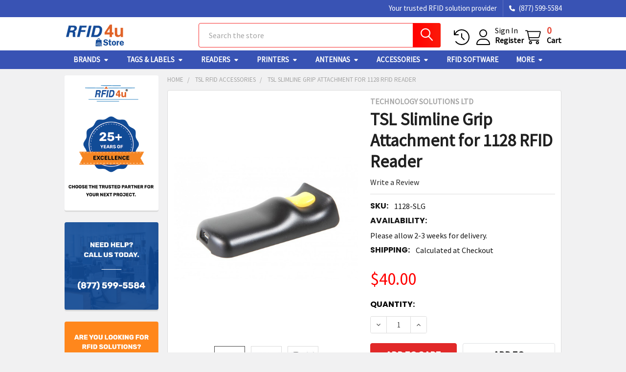

--- FILE ---
content_type: text/html; charset=UTF-8
request_url: https://rfid4ustore.com/tsl-slimline-grip-attachment-for-1128-rfid-reader/
body_size: 27531
content:

        <!DOCTYPE html>
<html class="no-js" lang="en">
        <head>
        <title>TSL Slimline Grip Attachment for 1128 RFID Reader 1128-SLG</title>
        <link rel="dns-prefetch preconnect" href="https://cdn11.bigcommerce.com/s-im2p1" crossorigin><link rel="dns-prefetch preconnect" href="https://fonts.googleapis.com/" crossorigin><link rel="dns-prefetch preconnect" href="https://fonts.gstatic.com/" crossorigin>
        <meta property="product:price:amount" content="40" /><meta property="product:price:currency" content="USD" /><meta property="og:url" content="https://rfid4ustore.com/tsl-slimline-grip-attachment-for-1128-rfid-reader/" /><meta property="og:site_name" content="RFID4USTORE" /><meta name="keywords" content="TSL SLIMLINE GRIP ATTACHMENT FOR 1128 READER, 1128-SLG, Slimline Grip 1128 UHF Reader, TSL SLIMLINE GRIP FOR 1128 READER"><meta name="description" content="TSL 1128 Trigger Handle (1128-SLG) provides ergonomic grip attachment for convenient and comfortable use of Bluetooth Handheld UHF RFID Reader."><link rel='canonical' href='https://rfid4ustore.com/tsl-slimline-grip-attachment-for-1128-rfid-reader/' /><meta name='platform' content='bigcommerce.stencil' /><meta property="og:type" content="product" />
<meta property="og:title" content="TSL Slimline Grip Attachment for 1128 RFID Reader" />
<meta property="og:description" content="TSL 1128 Trigger Handle (1128-SLG) provides ergonomic grip attachment for convenient and comfortable use of Bluetooth Handheld UHF RFID Reader." />
<meta property="og:image" content="https://cdn11.bigcommerce.com/s-im2p1/products/1906/images/6059/02__76424.1537306327.1280.1280__51353.1682500556.380.500.jpg?c=2" />
<meta property="pinterest:richpins" content="disabled" />
        
         

        <link href="https://cdn11.bigcommerce.com/s-im2p1/product_images/favicon-store.ico?t=1460994427" rel="shortcut icon">
        <meta name="viewport" content="width=device-width, initial-scale=1">
<link rel="stylesheet" href="https://cdn.jsdelivr.net/npm/bootstrap@4.3.1/dist/css/bootstrap.min.css" integrity="sha384-ggOyR0iXCbMQv3Xipma34MD+dH/1fQ784/j6cY/iJTQUOhcWr7x9JvoRxT2MZw1T" crossorigin="anonymous">
        <script>
            document.documentElement.className = document.documentElement.className.replace('no-js', 'js');
        </script>

        <script nonce="">
    function browserSupportsAllFeatures() {
        return window.Promise
            && window.fetch
            && window.URL
            && window.URLSearchParams
            && window.WeakMap
            // object-fit support
            && ('objectFit' in document.documentElement.style);
    }

    function loadScript(src) {
        var js = document.createElement('script');
        js.src = src;
        js.nonce = '';
        js.onerror = function () {
            console.error('Failed to load polyfill script ' + src);
        };
        document.head.appendChild(js);
    }

    if (!browserSupportsAllFeatures()) {
        loadScript('https://cdn11.bigcommerce.com/s-im2p1/stencil/bb48a800-3aea-013e-90c2-2a132074d21d/e/ef3d76f0-be22-013e-a6d0-02a4e29b74e0/dist/theme-bundle.polyfills.js');
    }
</script>
        <script>window.consentManagerTranslations = `{"locale":"en","locales":{"consent_manager.data_collection_warning":"en","consent_manager.accept_all_cookies":"en","consent_manager.gdpr_settings":"en","consent_manager.data_collection_preferences":"en","consent_manager.manage_data_collection_preferences":"en","consent_manager.use_data_by_cookies":"en","consent_manager.data_categories_table":"en","consent_manager.allow":"en","consent_manager.accept":"en","consent_manager.deny":"en","consent_manager.dismiss":"en","consent_manager.reject_all":"en","consent_manager.category":"en","consent_manager.purpose":"en","consent_manager.functional_category":"en","consent_manager.functional_purpose":"en","consent_manager.analytics_category":"en","consent_manager.analytics_purpose":"en","consent_manager.targeting_category":"en","consent_manager.advertising_category":"en","consent_manager.advertising_purpose":"en","consent_manager.essential_category":"en","consent_manager.esential_purpose":"en","consent_manager.yes":"en","consent_manager.no":"en","consent_manager.not_available":"en","consent_manager.cancel":"en","consent_manager.save":"en","consent_manager.back_to_preferences":"en","consent_manager.close_without_changes":"en","consent_manager.unsaved_changes":"en","consent_manager.by_using":"en","consent_manager.agree_on_data_collection":"en","consent_manager.change_preferences":"en","consent_manager.cancel_dialog_title":"en","consent_manager.privacy_policy":"en","consent_manager.allow_category_tracking":"en","consent_manager.disallow_category_tracking":"en"},"translations":{"consent_manager.data_collection_warning":"We use cookies (and other similar technologies) to collect data to improve your shopping experience.","consent_manager.accept_all_cookies":"Accept All Cookies","consent_manager.gdpr_settings":"Settings","consent_manager.data_collection_preferences":"Website Data Collection Preferences","consent_manager.manage_data_collection_preferences":"Manage Website Data Collection Preferences","consent_manager.use_data_by_cookies":" uses data collected by cookies and JavaScript libraries to improve your shopping experience.","consent_manager.data_categories_table":"The table below outlines how we use this data by category. To opt out of a category of data collection, select 'No' and save your preferences.","consent_manager.allow":"Allow","consent_manager.accept":"Accept","consent_manager.deny":"Deny","consent_manager.dismiss":"Dismiss","consent_manager.reject_all":"Reject all","consent_manager.category":"Category","consent_manager.purpose":"Purpose","consent_manager.functional_category":"Functional","consent_manager.functional_purpose":"Enables enhanced functionality, such as videos and live chat. If you do not allow these, then some or all of these functions may not work properly.","consent_manager.analytics_category":"Analytics","consent_manager.analytics_purpose":"Provide statistical information on site usage, e.g., web analytics so we can improve this website over time.","consent_manager.targeting_category":"Targeting","consent_manager.advertising_category":"Advertising","consent_manager.advertising_purpose":"Used to create profiles or personalize content to enhance your shopping experience.","consent_manager.essential_category":"Essential","consent_manager.esential_purpose":"Essential for the site and any requested services to work, but do not perform any additional or secondary function.","consent_manager.yes":"Yes","consent_manager.no":"No","consent_manager.not_available":"N/A","consent_manager.cancel":"Cancel","consent_manager.save":"Save","consent_manager.back_to_preferences":"Back to Preferences","consent_manager.close_without_changes":"You have unsaved changes to your data collection preferences. Are you sure you want to close without saving?","consent_manager.unsaved_changes":"You have unsaved changes","consent_manager.by_using":"By using our website, you're agreeing to our","consent_manager.agree_on_data_collection":"By using our website, you're agreeing to the collection of data as described in our ","consent_manager.change_preferences":"You can change your preferences at any time","consent_manager.cancel_dialog_title":"Are you sure you want to cancel?","consent_manager.privacy_policy":"Privacy Policy","consent_manager.allow_category_tracking":"Allow [CATEGORY_NAME] tracking","consent_manager.disallow_category_tracking":"Disallow [CATEGORY_NAME] tracking"}}`;</script>
        
        <script>
            window.lazySizesConfig = window.lazySizesConfig || {};
            window.lazySizesConfig.loadMode = 1;
        </script>
        <script async src="https://cdn11.bigcommerce.com/s-im2p1/stencil/bb48a800-3aea-013e-90c2-2a132074d21d/e/ef3d76f0-be22-013e-a6d0-02a4e29b74e0/dist/theme-bundle.head_async.js"></script>

            <link href="https://fonts.googleapis.com/css?family=Barlow:600,400,500,700%7CSource+Sans+Pro:400%7CPoppins:700&display=block" rel="stylesheet">
            <script async src="https://cdn11.bigcommerce.com/s-im2p1/stencil/bb48a800-3aea-013e-90c2-2a132074d21d/e/ef3d76f0-be22-013e-a6d0-02a4e29b74e0/dist/theme-bundle.font.js"></script>
            <link data-stencil-stylesheet href="https://cdn11.bigcommerce.com/s-im2p1/stencil/bb48a800-3aea-013e-90c2-2a132074d21d/e/ef3d76f0-be22-013e-a6d0-02a4e29b74e0/css/theme-05a43f90-3aef-013e-41e6-267cf716d16a.css" rel="stylesheet">
            <!-- Start Tracking Code for analytics_googleanalytics -->

<script>
  (function(i,s,o,g,r,a,m){i['GoogleAnalyticsObject']=r;i[r]=i[r]||function(){
  (i[r].q=i[r].q||[]).push(arguments)},i[r].l=1*new Date();a=s.createElement(o),
  m=s.getElementsByTagName(o)[0];a.async=1;a.src=g;m.parentNode.insertBefore(a,m)
  })(window,document,'script','https://www.google-analytics.com/analytics.js','ga');

  ga('create', 'UA-77949597-1', 'auto');
  ga('send', 'pageview');

</script>

<meta name="google-site-verification" content="PG6J-69AgBOM8tM1Qum-QbgRTiQoHu_x5gaY8_ncF2c" />

<!-- End Tracking Code for analytics_googleanalytics -->

<!-- Start Tracking Code for analytics_googleanalytics4 -->

<script data-cfasync="false" src="https://cdn11.bigcommerce.com/shared/js/google_analytics4_bodl_subscribers-358423becf5d870b8b603a81de597c10f6bc7699.js" integrity="sha256-gtOfJ3Avc1pEE/hx6SKj/96cca7JvfqllWA9FTQJyfI=" crossorigin="anonymous"></script>
<script data-cfasync="false">
  (function () {
    window.dataLayer = window.dataLayer || [];

    function gtag(){
        dataLayer.push(arguments);
    }

    function initGA4(event) {
         function setupGtag() {
            function configureGtag() {
                gtag('js', new Date());
                gtag('set', 'developer_id.dMjk3Nj', true);
                gtag('config', 'G-J20FJ65D24');
            }

            var script = document.createElement('script');

            script.src = 'https://www.googletagmanager.com/gtag/js?id=G-J20FJ65D24';
            script.async = true;
            script.onload = configureGtag;

            document.head.appendChild(script);
        }

        setupGtag();

        if (typeof subscribeOnBodlEvents === 'function') {
            subscribeOnBodlEvents('G-J20FJ65D24', false);
        }

        window.removeEventListener(event.type, initGA4);
    }

    

    var eventName = document.readyState === 'complete' ? 'consentScriptsLoaded' : 'DOMContentLoaded';
    window.addEventListener(eventName, initGA4, false);
  })()
</script>

<!-- End Tracking Code for analytics_googleanalytics4 -->

<!-- Start Tracking Code for analytics_siteverification -->

<meta name="google-site-verification" content="0VGonZVDF7ZWlcOWmuzFhKqELK9jUjaolBM8F2_hWjc" />

<!-- End Tracking Code for analytics_siteverification -->


<script src="https://www.google.com/recaptcha/api.js" async defer></script>
<!-- BEGIN LivePerson Monitor. -->
<script type="text/javascript"> window.lpTag=window.lpTag||{};if(typeof window.lpTag._tagCount==='undefined'){window.lpTag={site:'40899662'||'',section:lpTag.section||'',autoStart:lpTag.autoStart===false?false:true,ovr:lpTag.ovr||{},_v:'1.6.0',_tagCount:1,protocol:'https:',events:{bind:function(app,ev,fn){lpTag.defer(function(){lpTag.events.bind(app,ev,fn);},0);},trigger:function(app,ev,json){lpTag.defer(function(){lpTag.events.trigger(app,ev,json);},1);}},defer:function(fn,fnType){if(fnType==0){this._defB=this._defB||[];this._defB.push(fn);}else if(fnType==1){this._defT=this._defT||[];this._defT.push(fn);}else{this._defL=this._defL||[];this._defL.push(fn);}},load:function(src,chr,id){var t=this;setTimeout(function(){t._load(src,chr,id);},0);},_load:function(src,chr,id){var url=src;if(!src){url=this.protocol+'//'+((this.ovr&&this.ovr.domain)?this.ovr.domain:'lptag.liveperson.net')+'/tag/tag.js?site='+this.site;}var s=document.createElement('script');s.setAttribute('charset',chr?chr:'UTF-8');if(id){s.setAttribute('id',id);}s.setAttribute('src',url);document.getElementsByTagName('head').item(0).appendChild(s);},init:function(){this._timing=this._timing||{};this._timing.start=(new Date()).getTime();var that=this;if(window.attachEvent){window.attachEvent('onload',function(){that._domReady('domReady');});}else{window.addEventListener('DOMContentLoaded',function(){that._domReady('contReady');},false);window.addEventListener('load',function(){that._domReady('domReady');},false);}if(typeof(window._lptStop)=='undefined'){this.load();}},start:function(){this.autoStart=true;},_domReady:function(n){if(!this.isDom){this.isDom=true;this.events.trigger('LPT','DOM_READY',{t:n});}this._timing[n]=(new Date()).getTime();},vars:lpTag.vars||[],dbs:lpTag.dbs||[],ctn:lpTag.ctn||[],sdes:lpTag.sdes||[],ev:lpTag.ev||[]};lpTag.init();}else{window.lpTag._tagCount+=1;} </script>
<!-- END LivePerson Monitor. -->
<script type="text/javascript">
var BCData = {"product_attributes":{"sku":"1128-SLG","upc":null,"mpn":null,"gtin":null,"weight":null,"base":true,"image":null,"price":{"without_tax":{"formatted":"$40.00","value":40,"currency":"USD"},"tax_label":"Tax"},"out_of_stock_behavior":"hide_option","out_of_stock_message":"Out of stock!","available_modifier_values":[],"in_stock_attributes":[],"stock":null,"instock":true,"stock_message":null,"purchasable":true,"purchasing_message":null,"call_for_price_message":null}};
</script>
<script src='https://code.jquery.com/jquery-3.7.1.min.js'  integrity='sha256-/JqT3SQfawRcv/BIHPThkBvs0OEvtFFmqPF/lYI/Cxo=' crossorigin='anonymous'></script><script type="text/javascript">
    (function(c,l,a,r,i,t,y){
        c[a]=c[a]||function(){(c[a].q=c[a].q||[]).push(arguments)};
        t=l.createElement(r);t.async=1;t.src="https://www.clarity.ms/tag/"+i;
        y=l.getElementsByTagName(r)[0];y.parentNode.insertBefore(t,y);
    })(window, document, "clarity", "script", "qk2tjarvow");
</script><!-- Google Tag Manager -->
<script>(function(w,d,s,l,i){w[l]=w[l]||[];w[l].push({'gtm.start':
new Date().getTime(),event:'gtm.js'});var f=d.getElementsByTagName(s)[0],
j=d.createElement(s),dl=l!='dataLayer'?'&l='+l:'';j.async=true;j.src=
'https://www.googletagmanager.com/gtm.js?id='+i+dl;f.parentNode.insertBefore(j,f);
})(window,document,'script','dataLayer','GTM-KLTBFJ58');</script>
<!-- End Google Tag Manager -->
 <script data-cfasync="false" src="https://microapps.bigcommerce.com/bodl-events/1.9.4/index.js" integrity="sha256-Y0tDj1qsyiKBRibKllwV0ZJ1aFlGYaHHGl/oUFoXJ7Y=" nonce="" crossorigin="anonymous"></script>
 <script data-cfasync="false" nonce="">

 (function() {
    function decodeBase64(base64) {
       const text = atob(base64);
       const length = text.length;
       const bytes = new Uint8Array(length);
       for (let i = 0; i < length; i++) {
          bytes[i] = text.charCodeAt(i);
       }
       const decoder = new TextDecoder();
       return decoder.decode(bytes);
    }
    window.bodl = JSON.parse(decodeBase64("[base64]"));
 })()

 </script>

<script nonce="">
(function () {
    var xmlHttp = new XMLHttpRequest();

    xmlHttp.open('POST', 'https://bes.gcp.data.bigcommerce.com/nobot');
    xmlHttp.setRequestHeader('Content-Type', 'application/json');
    xmlHttp.send('{"store_id":"998969","timezone_offset":"-7.0","timestamp":"2026-01-28T09:32:29.75951300Z","visit_id":"35bf6686-9938-46ca-bc91-6a0b70860465","channel_id":1}');
})();
</script>

        


        <!-- snippet location htmlhead -->

                    <link href="https://cdn11.bigcommerce.com/s-im2p1/images/stencil/500x659/products/1906/6059/02__76424.1537306327.1280.1280__51353.1682500556.jpg?c=2" rel="preload" as="image">


          <link rel="stylesheet" type="text/css" href="https://store-im2p1.mybigcommerce.com/content/rfid4ustore.css?2" media="all"/>

    </head>
    <body class="csscolumns papaSupermarket-layout--left-sidebar 
        papaSupermarket-style--modern
        papaSupermarket-pageType--product 
        papaSupermarket-page--pages-product 
        emthemesModez-productUniform
        
        
        
        
        
        
        
        
        " id="topOfPage">


        <!-- snippet location header -->
        <svg data-src="https://cdn11.bigcommerce.com/s-im2p1/stencil/bb48a800-3aea-013e-90c2-2a132074d21d/e/ef3d76f0-be22-013e-a6d0-02a4e29b74e0/img/icon-sprite.svg" class="icons-svg-sprite"></svg>

        <header class="header" role="banner"  data-stickymenu>
    <a href="#" class="mobileMenu-toggle" data-mobile-menu-toggle="menu">
        <span class="mobileMenu-toggleIcon">Toggle menu</span>
    </a>

        <div class="emthemesModez-header-topSection">
            <div class="container">
                <nav class="navUser navUser--storeInfo">
    <ul class="navUser-section">
    </ul>
</nav>

<nav class="navUser">


        
    <ul class="navUser-section">
        
        <li class="navUser-item">
            <span class="navUser-action">

                <span>Your trusted RFID solution provider</span>
            </span>
        </li>

        <li class="navUser-item">
            <a class="navUser-action" href="tel:(877) 599-5584">
                <i class="icon"><svg><use href="#icon-phone-solid" /></svg></i>
                <span>(877) 599-5584</span>
            </a>
        </li>

    </ul>
</nav>
            </div>
        </div>

    <div class="emthemesModez-header-userSection emthemesModez-header-userSection--logo-left">
        <div class="container">
                <div class="header-logo header-logo--left">
                    <a href="https://rfid4ustore.com/" data-instantload='{"page":"home"}'>
            <div class="header-logo-image-container">
                <img class="header-logo-image" src="https://cdn11.bigcommerce.com/s-im2p1/images/stencil/250x50/store_logo_1676349740__23071.original.png" srcset="https://cdn11.bigcommerce.com/s-im2p1/images/stencil/250x50/store_logo_1676349740__23071.original.png 1x, https://cdn11.bigcommerce.com/s-im2p1/images/stencil/500w/store_logo_1676349740__23071.original.png 2x" alt="RFID4USTORE" title="RFID4USTORE">
            </div>
</a>
                </div>

            <nav class="navUser">
    
    <ul class="navUser-section navUser-section--alt">
        <li class="navUser-item navUser-item--recentlyViewed">
            <a class="navUser-action navUser-action--recentlyViewed" href="#recently-viewed" data-dropdown="recently-viewed-dropdown" data-options="align:right" title="Recently Viewed" style="display:none">
                <i class="icon"><svg><use href="#icon-recent-list" /></svg></i>
                <span class="navUser-item-recentlyViewedLabel"><span class='firstword'>Recently </span>Viewed</span>
            </a>
            <div class="dropdown-menu" id="recently-viewed-dropdown" data-dropdown-content aria-hidden="true"></div>
        </li>


        

            <li class="navUser-item navUser-item--account">
                <i class="icon"><svg><use href="#icon-user" /></svg></i>
                <span class="navUser-actions">
                        <span class="navUser-subtitle">
                            <a class="navUser-action" href="/login.php">
                                <span class="navUser-item-loginLabel">Sign In</span>
                            </a>
                        </span>
                            <a class="navUser-action" href="/login.php?action=create_account">Register</a>
                </span>
            </li>

        <li class="navUser-item navUser-item--cart">
            <a
                class="navUser-action navUser-action--cart"
                data-cart-preview
                data-dropdown="cart-preview-dropdown"
                data-options="align:right"
                href="/cart.php"
                title="Cart">
                <i class="icon"><svg><use href="#icon-cart" /></svg></i>
                <span class="_rows">
                    <span class="countPill cart-quantity"></span>
                    <span class="navUser-item-cartLabel">Cart</span>
                </span>
            </a>

            <div class="dropdown-menu" id="cart-preview-dropdown" data-dropdown-content aria-hidden="true"></div>
        </li>
    </ul>
</nav>

            <div class="emthemesModez-quickSearch" data-prevent-quick-search-close>
    <!-- snippet location forms_search -->
    <form class="form" action="/search.php">
        <fieldset class="form-fieldset">
            <div class="form-field">
                <label class="is-srOnly" for="search_query">Search</label>
                <div class="form-prefixPostfix wrap">
                    <input class="form-input" data-search-quick name="search_query" id="search_query" data-error-message="Search field cannot be empty." placeholder="Search the store" autocomplete="off">
                    <input type="submit" class="button button--primary form-prefixPostfix-button--postfix" value="Search" />
                </div>
            </div>
        </fieldset>
    </form>
</div>        </div>
    </div>

    <div class="navPages-container navPages-container--bg" id="menu" data-menu>
        <div class="container">
            <nav class="navPages">

    
    
    
        <ul class="navPages-list">
                <li class="navPages-item">
                    <a class="navPages-action has-subMenu" href="https://rfid4ustore.com/brands/" 
    data-instantload
    data-collapsible="navPages-page-0"
    data-collapsible-disabled-breakpoint="medium"
    data-collapsible-disabled-state="open"
    data-collapsible-enabled-state="closed">
    Brands <i class="icon navPages-action-moreIcon" aria-hidden="true"><svg><use href="#icon-caret-down" /></svg></i>
</a>
<div class="navPage-subMenu navPage-subMenu--standard" id="navPages-page-0" aria-hidden="true" tabindex="-1">
    <ul class="navPage-subMenu-list">
        <li class="navPage-subMenu-item">
            <a class="navPage-subMenu-action navPages-action" data-instantload href="https://rfid4ustore.com/brands/">Brands</a>
        </li>
            <li class="navPage-subMenu-item">
                    <a class="navPage-subMenu-action navPages-action" data-instantload href="https://rfid4ustore.com/brands/ZEBRA-TECHNOLOGIES">Zebra</a>
            </li>
            <li class="navPage-subMenu-item">
                    <a class="navPage-subMenu-action navPages-action" data-instantload href="https://rfid4ustore.com/brands/IMPINJ">Impinj</a>
            </li>
            <li class="navPage-subMenu-item">
                    <a class="navPage-subMenu-action navPages-action" data-instantload href="https://rfid4ustore.com/brands/tagmatiks/">TagMatiks</a>
            </li>
            <li class="navPage-subMenu-item">
                    <a class="navPage-subMenu-action navPages-action" data-instantload href="https://rfid4ustore.com/tronrfid/">Tron RFID</a>
            </li>
            <li class="navPage-subMenu-item">
                    <a class="navPage-subMenu-action navPages-action" data-instantload href="https://rfid4ustore.com/caen-rfid/">Caen RFID</a>
            </li>
            <li class="navPage-subMenu-item">
                    <a class="navPage-subMenu-action navPages-action" data-instantload href="https://rfid4ustore.com/brands/CONVERGENCE-SYSTEMS-LIMITED">CSL RFID</a>
            </li>
            <li class="navPage-subMenu-item">
                    <a class="navPage-subMenu-action navPages-action" data-instantload href="https://rfid4ustore.com/brands/">All Brands</a>
            </li>
    </ul>
</div>
                </li>
                <li class="navPages-item">
                    <a class="navPages-action has-subMenu" href="https://rfid4ustore.com/rfid-tags-labels/" 
    data-instantload
    data-collapsible="navPages-page-1"
    data-collapsible-disabled-breakpoint="medium"
    data-collapsible-disabled-state="open"
    data-collapsible-enabled-state="closed">
    Tags &amp; Labels <i class="icon navPages-action-moreIcon" aria-hidden="true"><svg><use href="#icon-caret-down" /></svg></i>
</a>
<div class="navPage-subMenu navPage-subMenu--standard" id="navPages-page-1" aria-hidden="true" tabindex="-1">
    <ul class="navPage-subMenu-list">
        <li class="navPage-subMenu-item">
            <a class="navPage-subMenu-action navPages-action" data-instantload href="https://rfid4ustore.com/rfid-tags-labels/">Tags &amp; Labels</a>
        </li>
            <li class="navPage-subMenu-item">
                    <a class="navPage-subMenu-action navPages-action" data-instantload href="https://rfid4ustore.com/rfid-tags-rfid-labels/uhf-rain-rfid-tags-labels/">UHF (RAIN) RFID Tags and Labels</a>
            </li>
            <li class="navPage-subMenu-item">
                    <a class="navPage-subMenu-action navPages-action" data-instantload href="https://rfid4ustore.com/rfid-tags-labels/rfid-labels/">RFID Labels</a>
            </li>
            <li class="navPage-subMenu-item">
                    <a class="navPage-subMenu-action navPages-action" data-instantload href="https://rfid4ustore.com/rfid-tags-labels/rfid-metal-mount/">RFID Metal Mount Tags</a>
            </li>
            <li class="navPage-subMenu-item">
                    <a class="navPage-subMenu-action navPages-action" data-instantload href="https://rfid4ustore.com/rfid-tags-labels/rfid-specialty-tags/">RFID Specialty Tags</a>
            </li>
            <li class="navPage-subMenu-item">
                    <a class="navPage-subMenu-action navPages-action" data-instantload href="https://rfid4ustore.com/tronrfid-rfid-labels/">TronRFID RFID Labels (Blank Labels)</a>
            </li>
            <li class="navPage-subMenu-item">
                    <a class="navPage-subMenu-action navPages-action" data-instantload href="https://rfid4ustore.com/rfid-tags-labels/rfid-wet-inlays/">RFID Wet Inlays</a>
            </li>
            <li class="navPage-subMenu-item">
                    <a class="navPage-subMenu-action navPages-action" data-instantload href="https://rfid4ustore.com/rfid-tags-labels/rfid-wristbands/">RFID Wristbands</a>
            </li>
            <li class="navPage-subMenu-item">
                    <a class="navPage-subMenu-action navPages-action" data-instantload href="https://rfid4ustore.com/rfid-tags-labels/rfid-semi-passive-tags/">Semi-Passive Tags</a>
            </li>
            <li class="navPage-subMenu-item">
                    <a class="navPage-subMenu-action navPages-action" data-instantload href="https://rfid4ustore.com/rfid-tags-labels/rfid-sample-kits/">Sample Kits</a>
            </li>
            <li class="navPage-subMenu-item">
                    <a class="navPage-subMenu-action navPages-action" data-instantload href="https://rfid4ustore.com/rfid-tags-labels/rfid-hf-nfc-tags/">HF &amp; NFC Tags</a>
            </li>
            <li class="navPage-subMenu-item">
                    <a class="navPage-subMenu-action navPages-action" data-instantload href="https://rfid4ustore.com/rfid-tags-rfid-labels/lf-rfid-tags/">LF Tags</a>
            </li>
            <li class="navPage-subMenu-item">
                    <a class="navPage-subMenu-action navPages-action" data-instantload href="https://rfid4ustore.com/rfid-tags-labels/labels-only-non-rfid/">Labels Only (Non-RFID)</a>
            </li>
            <li class="navPage-subMenu-item">
                    <a class="navPage-subMenu-action navPages-action" data-instantload href="https://rfid4ustore.com/rfid-tags-labels/rfid-tag-selector/rfid-cards/">RFID Cards</a>
            </li>
    </ul>
</div>
                </li>
                <li class="navPages-item">
                    <a class="navPages-action has-subMenu" href="https://rfid4ustore.com/rfid-readers/" 
    data-instantload
    data-collapsible="navPages-page-2"
    data-collapsible-disabled-breakpoint="medium"
    data-collapsible-disabled-state="open"
    data-collapsible-enabled-state="closed">
    Readers <i class="icon navPages-action-moreIcon" aria-hidden="true"><svg><use href="#icon-caret-down" /></svg></i>
</a>
<div class="navPage-subMenu navPage-subMenu--standard" id="navPages-page-2" aria-hidden="true" tabindex="-1">
    <ul class="navPage-subMenu-list">
        <li class="navPage-subMenu-item">
            <a class="navPage-subMenu-action navPages-action" data-instantload href="https://rfid4ustore.com/rfid-readers/">Readers</a>
        </li>
            <li class="navPage-subMenu-item">
                    <a class="navPage-subMenu-action navPages-action" data-instantload href="https://rfid4ustore.com/rfid-readers/fixed-rfid-readers/">Fixed Readers</a>
            </li>
            <li class="navPage-subMenu-item">
                    <a class="navPage-subMenu-action navPages-action" data-instantload href="https://rfid4ustore.com/rfid-readers/handheld-rfid-readers/">Handheld RFID Readers</a>
            </li>
            <li class="navPage-subMenu-item">
                    <a class="navPage-subMenu-action navPages-action" data-instantload href="https://rfid4ustore.com/rfid-readers/integrated-rfid-readers/">Integrated RFID Readers</a>
            </li>
            <li class="navPage-subMenu-item">
                    <a class="navPage-subMenu-action navPages-action" data-instantload href="https://rfid4ustore.com/rfid-readers/rfid-reader-modules/">RFID Reader Modules</a>
            </li>
            <li class="navPage-subMenu-item">
                    <a class="navPage-subMenu-action navPages-action" data-instantload href="https://rfid4ustore.com/rfid-readers/sled-rfid-readers/">Sled RFID Readers</a>
            </li>
            <li class="navPage-subMenu-item">
                    <a class="navPage-subMenu-action navPages-action" data-instantload href="https://rfid4ustore.com/rfid-readers/rfid-hf-nfc-readers/">HF &amp; NFC Readers</a>
            </li>
            <li class="navPage-subMenu-item">
                    <a class="navPage-subMenu-action navPages-action" data-instantload href="https://rfid4ustore.com/rfid-readers/rfid-barcode-scanners/">Barcode Scanners</a>
            </li>
            <li class="navPage-subMenu-item">
                    <a class="navPage-subMenu-action navPages-action" data-instantload href="/rfid-readers/rfid-portals/">RFID Portals</a>
            </li>
            <li class="navPage-subMenu-item">
                    <a class="navPage-subMenu-action navPages-action" data-instantload href="https://rfid4ustore.com/rfid-readers/rfid-development-kits/">RFID Development Kits</a>
            </li>
    </ul>
</div>
                </li>
                <li class="navPages-item">
                    <a class="navPages-action has-subMenu" href="https://rfid4ustore.com/rfid-printers/" 
    data-instantload
    data-collapsible="navPages-page-3"
    data-collapsible-disabled-breakpoint="medium"
    data-collapsible-disabled-state="open"
    data-collapsible-enabled-state="closed">
    Printers <i class="icon navPages-action-moreIcon" aria-hidden="true"><svg><use href="#icon-caret-down" /></svg></i>
</a>
<div class="navPage-subMenu navPage-subMenu--standard" id="navPages-page-3" aria-hidden="true" tabindex="-1">
    <ul class="navPage-subMenu-list">
        <li class="navPage-subMenu-item">
            <a class="navPage-subMenu-action navPages-action" data-instantload href="https://rfid4ustore.com/rfid-printers/">Printers</a>
        </li>
            <li class="navPage-subMenu-item">
                    <a class="navPage-subMenu-action navPages-action" data-instantload href="https://rfid4ustore.com/rfid-printers/desktop-rfid-printers/">Desktop RFID Printers</a>
            </li>
            <li class="navPage-subMenu-item">
                    <a class="navPage-subMenu-action navPages-action" data-instantload href="https://rfid4ustore.com/rfid-printers/rfid-card-printers/">RFID Card Printers</a>
            </li>
            <li class="navPage-subMenu-item">
                    <a class="navPage-subMenu-action navPages-action" data-instantload href="https://rfid4ustore.com/rfid-printers/rfid-barcode-printers/">Barcode Printers</a>
            </li>
            <li class="navPage-subMenu-item">
                    <a class="navPage-subMenu-action navPages-action" data-instantload href="https://rfid4ustore.com/rfid-printers/rfid-printer-software/">Printer Software</a>
            </li>
    </ul>
</div>
                </li>
                <li class="navPages-item">
                    <a class="navPages-action has-subMenu" href="https://rfid4ustore.com/rfid-antennas/" 
    data-instantload
    data-collapsible="navPages-page-4"
    data-collapsible-disabled-breakpoint="medium"
    data-collapsible-disabled-state="open"
    data-collapsible-enabled-state="closed">
    Antennas <i class="icon navPages-action-moreIcon" aria-hidden="true"><svg><use href="#icon-caret-down" /></svg></i>
</a>
<div class="navPage-subMenu navPage-subMenu--standard" id="navPages-page-4" aria-hidden="true" tabindex="-1">
    <ul class="navPage-subMenu-list">
        <li class="navPage-subMenu-item">
            <a class="navPage-subMenu-action navPages-action" data-instantload href="https://rfid4ustore.com/rfid-antennas/">Antennas</a>
        </li>
            <li class="navPage-subMenu-item">
                    <a class="navPage-subMenu-action navPages-action" data-instantload href="https://rfid4ustore.com/rfid-antennas/circular-polarization/">Circular Polarization</a>
            </li>
            <li class="navPage-subMenu-item">
                    <a class="navPage-subMenu-action navPages-action" data-instantload href="https://rfid4ustore.com/rfid-antennas/linear-polarization/">Linear Polarization</a>
            </li>
            <li class="navPage-subMenu-item">
                    <a class="navPage-subMenu-action navPages-action" data-instantload href="https://rfid4ustore.com/rfid-antennas/global/">Global</a>
            </li>
            <li class="navPage-subMenu-item">
                    <a class="navPage-subMenu-action navPages-action" data-instantload href="https://rfid4ustore.com/rfid-antennas/usa/">USA</a>
            </li>
            <li class="navPage-subMenu-item">
                    <a class="navPage-subMenu-action navPages-action" data-instantload href="https://rfid4ustore.com/rfid-antennas/europe/">Europe</a>
            </li>
            <li class="navPage-subMenu-item">
                    <a class="navPage-subMenu-action navPages-action" data-instantload href="https://rfid4ustore.com/rfid-antennas/uhf-near-field/">UHF Near Field</a>
            </li>
    </ul>
</div>
                </li>
                <li class="navPages-item">
                    <a class="navPages-action has-subMenu" href="https://rfid4ustore.com/rfid-accessories/" 
    data-instantload
    data-collapsible="navPages-page-5"
    data-collapsible-disabled-breakpoint="medium"
    data-collapsible-disabled-state="open"
    data-collapsible-enabled-state="closed">
    Accessories <i class="icon navPages-action-moreIcon" aria-hidden="true"><svg><use href="#icon-caret-down" /></svg></i>
</a>
<div class="navPage-subMenu navPage-subMenu--standard" id="navPages-page-5" aria-hidden="true" tabindex="-1">
    <ul class="navPage-subMenu-list">
        <li class="navPage-subMenu-item">
            <a class="navPage-subMenu-action navPages-action" data-instantload href="https://rfid4ustore.com/rfid-accessories/">Accessories</a>
        </li>
            <li class="navPage-subMenu-item">
                    <a class="navPage-subMenu-action navPages-action" data-instantload href="https://rfid4ustore.com/rfid-accessories/rfid-reader-accessories/">Reader Accessories</a>
            </li>
            <li class="navPage-subMenu-item">
                    <a class="navPage-subMenu-action navPages-action" data-instantload href="https://rfid4ustore.com/rfid-accessories/rfid-antenna-brackets/">Antenna Brackets</a>
            </li>
            <li class="navPage-subMenu-item">
                    <a class="navPage-subMenu-action navPages-action" data-instantload href="https://rfid4ustore.com/rfid-accessories/rfid-antenna-cables/">Antenna Cables</a>
            </li>
            <li class="navPage-subMenu-item">
                    <a class="navPage-subMenu-action navPages-action" data-instantload href="https://rfid4ustore.com/rfid-accessories/rfid-printer-accessories/">Printer Accessories</a>
            </li>
            <li class="navPage-subMenu-item">
                    <a class="navPage-subMenu-action navPages-action" data-instantload href="https://rfid4ustore.com/rfid-accessories/other-rfid-accessories/">Other Accessories</a>
            </li>
    </ul>
</div>
                </li>
                <li class="navPages-item">
                    <a class="navPages-action" data-instantload href="https://rfid4ustore.com/rfid-accessories/rfid-software/">RFID Software</a>
                </li>
                <li class="navPages-item">
                    <a class="navPages-action has-subMenu" href="https://rfid4ustore.com/customer-service/" 
    data-instantload
    data-collapsible="navPages-page-7"
    data-collapsible-disabled-breakpoint="medium"
    data-collapsible-disabled-state="open"
    data-collapsible-enabled-state="closed">
    Resources <i class="icon navPages-action-moreIcon" aria-hidden="true"><svg><use href="#icon-caret-down" /></svg></i>
</a>
<div class="navPage-subMenu navPage-subMenu--standard" id="navPages-page-7" aria-hidden="true" tabindex="-1">
    <ul class="navPage-subMenu-list">
        <li class="navPage-subMenu-item">
            <a class="navPage-subMenu-action navPages-action" data-instantload href="https://rfid4ustore.com/customer-service/">Resources</a>
        </li>
            <li class="navPage-subMenu-item">
                    <a class="navPage-subMenu-action navPages-action" data-instantload href="https://rfid4ustore.com/rfid-blog/">RFID Blog</a>
            </li>
            <li class="navPage-subMenu-item">
                    <a class="navPage-subMenu-action navPages-action" data-instantload href="https://rfid4ustore.com/shipping-and-delivery/">Shipping and Delivery</a>
            </li>
            <li class="navPage-subMenu-item">
                    <a class="navPage-subMenu-action navPages-action" data-instantload href="https://rfid4ustore.com/return-policy/">Return Policy</a>
            </li>
            <li class="navPage-subMenu-item">
                    <a class="navPage-subMenu-action navPages-action" data-instantload href="https://rfid4ustore.com/initiate-a-return/">Initiate a Return</a>
            </li>
            <li class="navPage-subMenu-item">
                    <a class="navPage-subMenu-action navPages-action" data-instantload href="https://rfid4ustore.com/payment-options/">Payment Options</a>
            </li>
            <li class="navPage-subMenu-item">
                    <a class="navPage-subMenu-action navPages-action" data-instantload href="https://rfid4ustore.com/terms-and-conditions/">Terms and Conditions</a>
            </li>
            <li class="navPage-subMenu-item">
                    <a class="navPage-subMenu-action navPages-action" data-instantload href="https://rfid4ustore.com/walmart-rfid-mandate/">Walmart RFID Mandate</a>
            </li>
            <li class="navPage-subMenu-item">
                    <a class="navPage-subMenu-action navPages-action" data-instantload href="https://rfid4ustore.com/request-tax-exempt/">Request Tax Exempt</a>
            </li>
            <li class="navPage-subMenu-item">
                    <a class="navPage-subMenu-action navPages-action" data-instantload href="https://rfid4ustore.com/faq/">FAQ</a>
            </li>
    </ul>
</div>
                </li>
                <li class="navPages-item">
                    <a class="navPages-action" data-instantload href="https://rfid4ustore.com/contact-us/">Contact Us</a>
                </li>
                <li class="navPages-item">
                    <a class="navPages-action" data-instantload href="https://rfid4ustore.com/lead-time-quote-request/">Lead Time/ Quote Request </a>
                </li>
        </ul>
    <ul class="navPages-list navPages-list--user ">
            <li class="navPages-item">
                <a class="navPages-action" href="/login.php">Sign In</a>
                    <a class="navPages-action" href="/login.php?action=create_account">Register</a>
            </li>

        <li class="navPages-item navPages-item--phone">
            <a class="navPages-action" href="tel:(877) 599-5584">
                <i class="icon"><svg><use href="#icon-phone-solid" /></svg></i>
                <span>(877) 599-5584</span>
            </a>
        </li>
    </ul>

</nav>
        </div>
    </div>

    <div data-content-region="header_navigation_bottom--global"></div>
</header>

<div class="emthemesModez-quickSearch emthemesModez-quickSearch--mobileOnly" data-prevent-quick-search-close>
    <!-- snippet location forms_search -->
    <form class="form" action="/search.php">
        <fieldset class="form-fieldset">
            <div class="form-field">
                <label class="is-srOnly" for="search_query_mobile">Search</label>
                <div class="form-prefixPostfix wrap">
                    <input class="form-input" data-search-quick name="search_query" id="search_query_mobile" data-error-message="Search field cannot be empty." placeholder="Search the store" autocomplete="off">
                    <input type="submit" class="button button--primary form-prefixPostfix-button--postfix" value="Search" />
                </div>
            </div>
        </fieldset>
    </form>
</div>
<div class="dropdown dropdown--quickSearch" id="quickSearch" aria-hidden="true" tabindex="-1" data-prevent-quick-search-close>
    <div class="container">
        <section class="quickSearchResults" data-bind="html: results"></section>
    </div>
</div>
<div class="emthemesModez-overlay"></div>

<div data-content-region="header_bottom--global"></div>
<div data-content-region="header_bottom"></div>

        <div data-emthemesmodez-remote-banner="emthemesModezBannersBlockAfterHeader"></div>
        <div class="body" data-currency-code="USD">
     
    <div class="container">
        
        <div class="page">
            <div class="page-sidebar">
                <nav class="navList navList--aside">
    <h2 class="is-srOnly">Sidebar</h2>
    <div data-content-region="home_sidebar_top--global"></div>
    <div data-content-region="home_sidebar_top"></div>

   
    <!-- RFID4U Custom code st here -->
    <div class="d-none d-sm-block sidebarBlock sidebarBlock--banner emthemesModezBannersBlockSidebar01">
       <div class="emthemesModez-bannersContainer">
          <div class="emthemesModez-banner">
             <div class="emthemesModez-banner-figure">
                 <a href="/contact-us/">
                 <img class="emthemesModez-banner-image" title="rfid4u" src="/product_images/uploaded_images/rfid4u25.png" alt="rfid4u">
                 </a>
                 </div>
          </div>
        </div>
    </div>
    <div class="sidebarBlock sidebarBlock--banner emthemesModezBannersBlockSidebar02">
       <div class="emthemesModez-bannersContainer">
          <div class="emthemesModez-banner">
             <div class="emthemesModez-banner-figure"><a href="/customer-service/">
                 <img class="emthemesModez-banner-image" title="RFID4U tollfree" src="/product_images/uploaded_images/rfid4u-contact-us.png" alt="RFID4U tollfree">
                 </a>
                 </div>
          </div>
       </div>
    </div>
    
    <div class="sidebarBlock sidebarBlock--banner emthemesModezBannersBlockSidebar03">
       <div class="emthemesModez-bannersContainer">
          <div class="emthemesModez-banner">
             <div class="emthemesModez-banner-figure"><a href="https://rfid4u.com">
                 <img class="emthemesModez-banner-image" title="RFID4U | RFID Software" src="/product_images/uploaded_images/about-rfid4u.png" alt="RFID4U">
                 </a>
                 </div>
          </div>
       </div>
    </div>
    
    <div class="sidebarBlock sidebarBlock--banner emthemesModezBannersBlockSidebar03">
       <div class="emthemesModez-bannersContainer">
          <div class="emthemesModez-banner">
             <div class="emthemesModez-banner-figure"><a href="https://rfid4ustore.com/contact-us/">
                 <img class="emthemesModez-banner-image" title="Enterprise RFID Deployment" src="/product_images/uploaded_images/enterprice-banner.png" alt="RFID4U">
                 </a>
                 </div>
          </div>
       </div>
    </div>


    


        <div data-emthemesmodez-remote-banner="emthemesModezBannersBlockSidebar02"></div>

    <div data-content-region="home_sidebar_bottom"></div>
    <div data-content-region="home_sidebar_bottom--global"></div>
</nav>
            </div>
            <main class="page-content">

    <ul class="breadcrumbs">
            <li class="breadcrumb ">
                <a data-instantload href="https://rfid4ustore.com/" class="breadcrumb-label">
                    <span>Home</span>
                </a>
            </li>
            <li class="breadcrumb ">
                <a data-instantload href="https://rfid4ustore.com/tsl-rfid-accessories/" class="breadcrumb-label">
                    <span>TSL RFID Accessories</span>
                </a>
            </li>
            <li class="breadcrumb is-active">
                <a data-instantload href="https://rfid4ustore.com/tsl-slimline-grip-attachment-for-1128-rfid-reader/" class="breadcrumb-label">
                    <span>TSL Slimline Grip Attachment for 1128 RFID Reader</span>
                </a>
            </li>
</ul>

<script type="application/ld+json" nonce="">
{
    "@context": "https://schema.org",
    "@type": "BreadcrumbList",
    "itemListElement":
    [
        {
            "@type": "ListItem",
            "position": 1,
            "item": {
                "@id": "https://rfid4ustore.com/",
                "name": "Home"
            }
        },
        {
            "@type": "ListItem",
            "position": 2,
            "item": {
                "@id": "https://rfid4ustore.com/tsl-rfid-accessories/",
                "name": "TSL RFID Accessories"
            }
        },
        {
            "@type": "ListItem",
            "position": 3,
            "item": {
                "@id": "https://rfid4ustore.com/tsl-slimline-grip-attachment-for-1128-rfid-reader/",
                "name": "TSL Slimline Grip Attachment for 1128 RFID Reader"
            }
        }
    ]
}
</script>

    <div class="productView-scope">
        

<div class="productView productView--full"
>

    <div class="productView-detailsWrapper">
        <div data-also-bought-parent-scope class="productView-beforeAlsoBought">
            <section class="productView-details">
                <div class="productView-product">
                    <h5 class="productView-brand">
                        <a href="https://rfid4ustore.com/brands/TECHNOLOGY-SOLUTIONS-LTD.html"><span>TECHNOLOGY SOLUTIONS LTD</span></a>
                    </h5>

                    <h1 class="productView-title">TSL Slimline Grip Attachment for 1128 RFID Reader</h1>

                    <div class="productView-rating">
                            <span class="productView-reviewLink">
                                <a href="https://rfid4ustore.com/tsl-slimline-grip-attachment-for-1128-rfid-reader/"
                                        data-reveal-id="modal-review-form"
                                >
                                Write a Review
                                </a>
                            </span>
                            <div id="modal-review-form" class="modal" data-reveal>
    
    
    
    
    <div class="modal-header">
        <h2 class="modal-header-title">Write a Review</h2>
        <a href="#" class="modal-close" aria-label="Close" role="button">
            <svg class="icon"><use href="#icon-close" /></svg>
        </a>
    </div>
    <div class="modal-body">
        <div class="writeReview-productDetails">
            <div class="writeReview-productImage-container">
                        <img src="https://cdn11.bigcommerce.com/s-im2p1/images/stencil/500x659/products/1906/6059/02__76424.1537306327.1280.1280__51353.1682500556.jpg?c=2" alt="TSL Slimline Grip Attachment for 1128 Reader 1128-SLG" title="TSL Slimline Grip Attachment for 1128 Reader 1128-SLG" data-sizes="auto"
        srcset="[data-uri]"
    data-srcset="https://cdn11.bigcommerce.com/s-im2p1/images/stencil/80w/products/1906/6059/02__76424.1537306327.1280.1280__51353.1682500556.jpg?c=2 80w, https://cdn11.bigcommerce.com/s-im2p1/images/stencil/160w/products/1906/6059/02__76424.1537306327.1280.1280__51353.1682500556.jpg?c=2 160w, https://cdn11.bigcommerce.com/s-im2p1/images/stencil/320w/products/1906/6059/02__76424.1537306327.1280.1280__51353.1682500556.jpg?c=2 320w, https://cdn11.bigcommerce.com/s-im2p1/images/stencil/640w/products/1906/6059/02__76424.1537306327.1280.1280__51353.1682500556.jpg?c=2 640w, https://cdn11.bigcommerce.com/s-im2p1/images/stencil/960w/products/1906/6059/02__76424.1537306327.1280.1280__51353.1682500556.jpg?c=2 960w, https://cdn11.bigcommerce.com/s-im2p1/images/stencil/1280w/products/1906/6059/02__76424.1537306327.1280.1280__51353.1682500556.jpg?c=2 1280w, https://cdn11.bigcommerce.com/s-im2p1/images/stencil/1920w/products/1906/6059/02__76424.1537306327.1280.1280__51353.1682500556.jpg?c=2 1920w, https://cdn11.bigcommerce.com/s-im2p1/images/stencil/2560w/products/1906/6059/02__76424.1537306327.1280.1280__51353.1682500556.jpg?c=2 2560w"
    
    class="lazyload"
    loading="lazy"
     />            </div>
            <h6 class="product-brand">TECHNOLOGY SOLUTIONS LTD</h6>
            <h5 class="product-title">TSL Slimline Grip Attachment for 1128 RFID Reader</h5>
        </div>
        <form class="form writeReview-form" action="/postreview.php" method="post">
            <fieldset class="form-fieldset">
                <div class="form-field">
                    <label class="form-label" for="rating-rate">Rating
                        <small>Required</small>
                    </label>
                    <!-- Stars -->
                    <!-- TODO: Review Stars need to be componentised, both for display and input -->
                    <select id="rating-rate" class="form-select" name="revrating">
                        <option value="">Select Rating</option>
                                <option value="1">1 star (worst)</option>
                                <option value="2">2 stars</option>
                                <option value="3">3 stars (average)</option>
                                <option value="4">4 stars</option>
                                <option value="5">5 stars (best)</option>
                    </select>
                </div>

                <!-- Name -->
                    <div class="form-field" id="revfromname" data-validation="" >
    <label class="form-label" for="revfromname_input">Name
        
    </label>
    <input type="text" id="revfromname_input" data-label="Name" name="revfromname"   class="form-input" aria-required="" aria-labelledby="revfromname" aria-live="polite"  >
</div>

                    <!-- Email -->
                        <div class="form-field" id="email" data-validation="" >
    <label class="form-label" for="email_input">Email
        <small>Required</small>
    </label>
    <input type="text" id="email_input" data-label="Email" name="email"   class="form-input" aria-required="false" aria-labelledby="email" aria-live="polite"  >
</div>

                <!-- Review Subject -->
                <div class="form-field" id="revtitle" data-validation="" >
    <label class="form-label" for="revtitle_input">Review Subject
        <small>Required</small>
    </label>
    <input type="text" id="revtitle_input" data-label="Review Subject" name="revtitle"   class="form-input" aria-required="true" aria-labelledby="revtitle" aria-live="polite"  >
</div>

                <!-- Comments -->
                <div class="form-field" id="revtext" data-validation="">
    <label class="form-label" for="revtext_input">Comments
            <small>Required</small>
    </label>
    <textarea name="revtext" id="revtext_input" data-label="Comments" rows="" aria-required="true" aria-labelledby="revtext" aria-live="polite" class="form-input" ></textarea>
</div>

                <div class="g-recaptcha" data-sitekey="6LdFGO4dAAAAAA24IQx9nwKc6gqAMCw2lznSOPah"></div><br/>

                <div class="form-field">
                    <input type="submit" class="button button--primary"
                           value="Submit Review">
                </div>
                <input type="hidden" name="product_id" value="1906">
                <input type="hidden" name="action" value="post_review">
                
            </fieldset>
        </form>
    </div>
</div>
                    </div>


                    <div data-content-region="product_below_rating--global"></div>
                    <div data-content-region="product_below_rating"></div>

                    
                    <dl class="productView-info">
                        <dt class="productView-info-name productView-info-name--sku sku-label">SKU:</dt>
                        <dd class="productView-info-value productView-info-value--sku" data-product-sku>1128-SLG</dd>
                        <dt class="productView-info-name productView-info-name--upc upc-label" style="display: none;">UPC:</dt>
                        <dd class="productView-info-value productView-info-value--upc" data-product-upc></dd>
                        <dt class="productView-info-name productView-info-name--mpn mpn-label"  style="display: none;">MPN:</dt>
                        <dd class="productView-info-value productView-info-value--mpn" data-product-mpn data-original-mpn=""></dd>
                            <dt class="productView-info-name productView-info-name--availability">Availability:</dt>
                            <dd class="productView-info-value productView-info-value--availability">Please allow 2-3 weeks for delivery.</dd>
                                <dt class="productView-info-name productView-info-name--shippingCalc">Shipping:</dt>
                                <dd class="productView-info-value productView-info-value--shippingCalc">Calculated at Checkout</dd>

                    </dl>

                        <div class="productView-info-bulkPricing">
                                                    </div>
                </div>
            </section>

            <section class="productView-images productView-images--bottom" data-image-gallery
                    data-sidebar-sticky
            >

                    

                    <ul class="productView-imageCarousel-main" id="productView-imageCarousel-main-1906" data-image-gallery-main>
                                <li class="productView-imageCarousel-main-item slick-current">
                                    <a href="https://cdn11.bigcommerce.com/s-im2p1/images/stencil/1280x1280/products/1906/6059/02__76424.1537306327.1280.1280__51353.1682500556.jpg?c=2?imbypass=on"
                                        data-original-zoom="https://cdn11.bigcommerce.com/s-im2p1/images/stencil/1280x1280/products/1906/6059/02__76424.1537306327.1280.1280__51353.1682500556.jpg?c=2?imbypass=on"
                                        data-original-img="https://cdn11.bigcommerce.com/s-im2p1/images/stencil/500x659/products/1906/6059/02__76424.1537306327.1280.1280__51353.1682500556.jpg?c=2"
                                        data-original-srcset="">
                                            <img src="https://cdn11.bigcommerce.com/s-im2p1/images/stencil/500x659/products/1906/6059/02__76424.1537306327.1280.1280__51353.1682500556.jpg?c=2" alt="TSL Slimline Grip Attachment for 1128 Reader 1128-SLG" title="TSL Slimline Grip Attachment for 1128 Reader 1128-SLG" width=500 height=659>
                                    </a>
                                </li>
                                <li class="productView-imageCarousel-main-item">
                                    <a href="https://cdn11.bigcommerce.com/s-im2p1/images/stencil/1280x1280/products/1906/6060/01__15436.1537306329.1280.1280__36550.1682500557.jpg?c=2?imbypass=on"
                                        data-original-zoom="https://cdn11.bigcommerce.com/s-im2p1/images/stencil/1280x1280/products/1906/6060/01__15436.1537306329.1280.1280__36550.1682500557.jpg?c=2?imbypass=on"
                                        data-original-img="https://cdn11.bigcommerce.com/s-im2p1/images/stencil/500x659/products/1906/6060/01__15436.1537306329.1280.1280__36550.1682500557.jpg?c=2"
                                        data-original-srcset="">
                                            <img data-lazy="https://cdn11.bigcommerce.com/s-im2p1/images/stencil/500x659/products/1906/6060/01__15436.1537306329.1280.1280__36550.1682500557.jpg?c=2" alt="TSL Slimline Grip Attachment for 1128 Reader 1128-SLG" title="TSL Slimline Grip Attachment for 1128 Reader 1128-SLG" width=500 height=659>
                                    </a>
                                </li>
                                <li class="productView-imageCarousel-main-item">
                                    <a href="https://cdn11.bigcommerce.com/s-im2p1/images/stencil/1280x1280/products/1906/6061/1128_Slimline_Grip__02364.1537369696.1280.1280__92499.1682500557.jpg?c=2?imbypass=on"
                                        data-original-zoom="https://cdn11.bigcommerce.com/s-im2p1/images/stencil/1280x1280/products/1906/6061/1128_Slimline_Grip__02364.1537369696.1280.1280__92499.1682500557.jpg?c=2?imbypass=on"
                                        data-original-img="https://cdn11.bigcommerce.com/s-im2p1/images/stencil/500x659/products/1906/6061/1128_Slimline_Grip__02364.1537369696.1280.1280__92499.1682500557.jpg?c=2"
                                        data-original-srcset="">
                                            <img data-lazy="https://cdn11.bigcommerce.com/s-im2p1/images/stencil/500x659/products/1906/6061/1128_Slimline_Grip__02364.1537369696.1280.1280__92499.1682500557.jpg?c=2" alt="TSL Slimline Grip Attachment for 1128 Reader 1128-SLG" title="TSL Slimline Grip Attachment for 1128 Reader 1128-SLG" width=500 height=659>
                                    </a>
                                </li>
                    </ul>





                    <ul class="productView-imageCarousel-nav" id="productView-imageCarousel-nav-1906" data-image-gallery-nav data-image-gallery-nav-slides="4" data-image-gallery-nav-horizontal="true">
                            <li class="productView-imageCarousel-nav-item slick-current">
                                    <img src="https://cdn11.bigcommerce.com/s-im2p1/images/stencil/100x100/products/1906/6059/02__76424.1537306327.1280.1280__51353.1682500556.jpg?c=2" alt="TSL Slimline Grip Attachment for 1128 Reader 1128-SLG" title="TSL Slimline Grip Attachment for 1128 Reader 1128-SLG" data-sizes="auto"
        srcset="https://cdn11.bigcommerce.com/s-im2p1/images/stencil/80w/products/1906/6059/02__76424.1537306327.1280.1280__51353.1682500556.jpg?c=2"
    data-srcset="https://cdn11.bigcommerce.com/s-im2p1/images/stencil/80w/products/1906/6059/02__76424.1537306327.1280.1280__51353.1682500556.jpg?c=2 80w, https://cdn11.bigcommerce.com/s-im2p1/images/stencil/160w/products/1906/6059/02__76424.1537306327.1280.1280__51353.1682500556.jpg?c=2 160w, https://cdn11.bigcommerce.com/s-im2p1/images/stencil/320w/products/1906/6059/02__76424.1537306327.1280.1280__51353.1682500556.jpg?c=2 320w, https://cdn11.bigcommerce.com/s-im2p1/images/stencil/640w/products/1906/6059/02__76424.1537306327.1280.1280__51353.1682500556.jpg?c=2 640w, https://cdn11.bigcommerce.com/s-im2p1/images/stencil/960w/products/1906/6059/02__76424.1537306327.1280.1280__51353.1682500556.jpg?c=2 960w, https://cdn11.bigcommerce.com/s-im2p1/images/stencil/1280w/products/1906/6059/02__76424.1537306327.1280.1280__51353.1682500556.jpg?c=2 1280w, https://cdn11.bigcommerce.com/s-im2p1/images/stencil/1920w/products/1906/6059/02__76424.1537306327.1280.1280__51353.1682500556.jpg?c=2 1920w, https://cdn11.bigcommerce.com/s-im2p1/images/stencil/2560w/products/1906/6059/02__76424.1537306327.1280.1280__51353.1682500556.jpg?c=2 2560w"
    
    class="lazyload"
    
    width=100 height=100 />                            </li>
                            <li class="productView-imageCarousel-nav-item">
                                    <img src="https://cdn11.bigcommerce.com/s-im2p1/images/stencil/100x100/products/1906/6060/01__15436.1537306329.1280.1280__36550.1682500557.jpg?c=2" alt="TSL Slimline Grip Attachment for 1128 Reader 1128-SLG" title="TSL Slimline Grip Attachment for 1128 Reader 1128-SLG" data-sizes="auto"
        srcset="https://cdn11.bigcommerce.com/s-im2p1/images/stencil/80w/products/1906/6060/01__15436.1537306329.1280.1280__36550.1682500557.jpg?c=2"
    data-srcset="https://cdn11.bigcommerce.com/s-im2p1/images/stencil/80w/products/1906/6060/01__15436.1537306329.1280.1280__36550.1682500557.jpg?c=2 80w, https://cdn11.bigcommerce.com/s-im2p1/images/stencil/160w/products/1906/6060/01__15436.1537306329.1280.1280__36550.1682500557.jpg?c=2 160w, https://cdn11.bigcommerce.com/s-im2p1/images/stencil/320w/products/1906/6060/01__15436.1537306329.1280.1280__36550.1682500557.jpg?c=2 320w, https://cdn11.bigcommerce.com/s-im2p1/images/stencil/640w/products/1906/6060/01__15436.1537306329.1280.1280__36550.1682500557.jpg?c=2 640w, https://cdn11.bigcommerce.com/s-im2p1/images/stencil/960w/products/1906/6060/01__15436.1537306329.1280.1280__36550.1682500557.jpg?c=2 960w, https://cdn11.bigcommerce.com/s-im2p1/images/stencil/1280w/products/1906/6060/01__15436.1537306329.1280.1280__36550.1682500557.jpg?c=2 1280w, https://cdn11.bigcommerce.com/s-im2p1/images/stencil/1920w/products/1906/6060/01__15436.1537306329.1280.1280__36550.1682500557.jpg?c=2 1920w, https://cdn11.bigcommerce.com/s-im2p1/images/stencil/2560w/products/1906/6060/01__15436.1537306329.1280.1280__36550.1682500557.jpg?c=2 2560w"
    
    class="lazyload"
    
    width=100 height=100 />                            </li>
                            <li class="productView-imageCarousel-nav-item">
                                    <img src="https://cdn11.bigcommerce.com/s-im2p1/images/stencil/100x100/products/1906/6061/1128_Slimline_Grip__02364.1537369696.1280.1280__92499.1682500557.jpg?c=2" alt="TSL Slimline Grip Attachment for 1128 Reader 1128-SLG" title="TSL Slimline Grip Attachment for 1128 Reader 1128-SLG" data-sizes="auto"
        srcset="https://cdn11.bigcommerce.com/s-im2p1/images/stencil/80w/products/1906/6061/1128_Slimline_Grip__02364.1537369696.1280.1280__92499.1682500557.jpg?c=2"
    data-srcset="https://cdn11.bigcommerce.com/s-im2p1/images/stencil/80w/products/1906/6061/1128_Slimline_Grip__02364.1537369696.1280.1280__92499.1682500557.jpg?c=2 80w, https://cdn11.bigcommerce.com/s-im2p1/images/stencil/160w/products/1906/6061/1128_Slimline_Grip__02364.1537369696.1280.1280__92499.1682500557.jpg?c=2 160w, https://cdn11.bigcommerce.com/s-im2p1/images/stencil/320w/products/1906/6061/1128_Slimline_Grip__02364.1537369696.1280.1280__92499.1682500557.jpg?c=2 320w, https://cdn11.bigcommerce.com/s-im2p1/images/stencil/640w/products/1906/6061/1128_Slimline_Grip__02364.1537369696.1280.1280__92499.1682500557.jpg?c=2 640w, https://cdn11.bigcommerce.com/s-im2p1/images/stencil/960w/products/1906/6061/1128_Slimline_Grip__02364.1537369696.1280.1280__92499.1682500557.jpg?c=2 960w, https://cdn11.bigcommerce.com/s-im2p1/images/stencil/1280w/products/1906/6061/1128_Slimline_Grip__02364.1537369696.1280.1280__92499.1682500557.jpg?c=2 1280w, https://cdn11.bigcommerce.com/s-im2p1/images/stencil/1920w/products/1906/6061/1128_Slimline_Grip__02364.1537369696.1280.1280__92499.1682500557.jpg?c=2 1920w, https://cdn11.bigcommerce.com/s-im2p1/images/stencil/2560w/products/1906/6061/1128_Slimline_Grip__02364.1537369696.1280.1280__92499.1682500557.jpg?c=2 2560w"
    
    class="lazyload"
    
    width=100 height=100 />                            </li>

                    </ul>
            </section>


            <section class="productView-details">
                <div class="productView-options productView-options--1col">

                    <div class="productView-price">
                                    
            <div class="price-section price-section--withoutTax rrp-price--withoutTax" style="display: none;">
                <span class="price-was-label">MSRP:</span>
                <span data-product-rrp-price-without-tax class="price price--rrp"> 
                    
                </span>
            </div>
            <div class="price-section price-section--withoutTax">
                <span class="price-label" >
                    
                </span>
                <span class="price-now-label" style="display: none;">
                    Now:
                </span>
                <span data-product-price-without-tax class="price price--withoutTax price--main">$40.00</span>
            </div>
            <div class="price-section price-section--withoutTax non-sale-price--withoutTax" style="display: none;">
                <span class="price-was-label">Was:</span>
                <span data-product-non-sale-price-without-tax class="price price--non-sale">
                    
                </span>
            </div>
             <div class="price-section price-section--saving" style="display: none;">
                    <span class="price">— You save</span>
                    <span data-product-price-saved class="price price--saving">
                        
                    </span>
                    <span class="price"> </span>
             </div>
                        </div>
                    <div data-content-region="product_below_price--global"></div>
                    <div data-content-region="product_below_price"></div>

                    <form class="form form--addToCart" method="post" action="https://rfid4ustore.com/cart.php" enctype="multipart/form-data"
                        data-cart-item-add>
                        <input type="hidden" name="action" value="add">
                        <input type="hidden" name="product_id" value="1906"/>

                        <div class="emthemesModez-productView-optionsGrid">
                            <div data-product-option-change style="display:none;">
                            </div>
                        </div>

                        <div class="form-field form-field--stock u-hiddenVisually">
                            <label class="form-label form-label--alternate">
                                Current Stock:
                                <span data-product-stock></span>
                            </label>
                        </div>

                        <div id="add-to-cart-wrapper" class="add-to-cart-wrapper" >
                                <div class="form-field form-field--increments _addToCartVisibility" >
                                    <label class="form-label form-label--alternate"
                                        for="qty[]">Quantity:</label>

                                    <div class="form-increment" data-quantity-change>
                                        <button class="button button--icon" data-action="dec">
                                            <span class="is-srOnly">Decrease Quantity of TSL Slimline Grip Attachment for 1128 RFID Reader</span>
                                            <i class="icon" aria-hidden="true">
                                                <svg>
                                                    <use href="#icon-keyboard-arrow-down"/>
                                                </svg>
                                            </i>
                                        </button>
                                        <input class="form-input form-input--incrementTotal"
                                            id="qty[]"
                                            name="qty[]"
                                            type="tel"
                                            value="1"
                                            data-quantity-min="0"
                                            data-quantity-max="0"
                                            min="1"
                                            pattern="[0-9]*"
                                            aria-live="polite">
                                        <button class="button button--icon" data-action="inc">
                                            <span class="is-srOnly">Increase Quantity of TSL Slimline Grip Attachment for 1128 RFID Reader</span>
                                            <i class="icon" aria-hidden="true">
                                                <svg>
                                                    <use href="#icon-keyboard-arrow-up"/>
                                                </svg>
                                            </i>
                                        </button>
                                    </div>
                                </div>
                            <div class="alertBox productAttributes-message" style="display:none">
                                <div class="alertBox-column alertBox-icon">
                                    <icon glyph="ic-success" class="icon" aria-hidden="true"><svg xmlns="http://www.w3.org/2000/svg" width="24" height="24" viewBox="0 0 24 24"><path d="M12 2C6.48 2 2 6.48 2 12s4.48 10 10 10 10-4.48 10-10S17.52 2 12 2zm1 15h-2v-2h2v2zm0-4h-2V7h2v6z"></path></svg></icon>
                                </div>
                                <p class="alertBox-column alertBox-message"></p>
                            </div>
                                <div class="form-action _addToCartVisibility" >
                                    <input id="form-action-addToCart" data-wait-message="Adding to cart…" class="button button--primary" type="submit"
                                        value="Add to Cart">
                                    <div class="add-to-cart-wallet-buttons" data-add-to-cart-wallet-buttons>
                                                                            </div>
                                    <button id="form-action-addToCartLater" class="button button--primary" type="button" style="display:none">
                                        Add to Cart later
                                    </button>
                                </div>
                                <!-- snippet location product_addtocart -->
                        </div>


                    </form>

                        <form action="/wishlist.php?action=add&amp;product_id=1906" class="form form-wishlist form-action" data-wishlist-add method="post">
    <a aria-controls="wishlist-dropdown" aria-expanded="false" class="button dropdown-menu-button" data-dropdown="wishlist-dropdown" role="button">
        <span>Add to Wish List</span>
        <i aria-hidden="true" class="icon">
            <svg>
                <use href="#icon-chevron-down" />
            </svg>
        </i>
    </a>
    <ul aria-hidden="true" class="dropdown-menu" data-dropdown-content id="wishlist-dropdown" tabindex="-1">
        
        <li>
            <input class="button" type="submit" value="Add to My Wish List">
        </li>
        <li>
            <a data-wishlist class="button" href="/wishlist.php?action=addwishlist&product_id=1906">Create New Wish List</a>
        </li>
    </ul>
</form>
                </div>


                    
    
    <div class="addthis_toolbox">
            <ul class="socialLinks socialLinks--alt">
                    <li class="socialLinks-item socialLinks-item--facebook">
                        <a class="socialLinks__link icon icon--facebook"
                        title="Facebook"
                        href="https://facebook.com/sharer/sharer.php?u=https%3A%2F%2Frfid4ustore.com%2Ftsl-slimline-grip-attachment-for-1128-rfid-reader%2F"
                        target="_blank"
                        rel="noopener"
                        
                        >
                            <span class="aria-description--hidden">Facebook</span>
                            <svg>
                                <use href="#icon-facebook"/>
                            </svg>
                        </a>
                    </li>
                    <li class="socialLinks-item socialLinks-item--email">
                        <a class="socialLinks__link icon icon--email"
                        title="Email"
                        href="mailto:?subject=TSL%20Slimline%20Grip%20Attachment%20for%201128%20RFID%20Reader%201128-SLG&amp;body=https%3A%2F%2Frfid4ustore.com%2Ftsl-slimline-grip-attachment-for-1128-rfid-reader%2F"
                        target="_self"
                        rel="noopener"
                        
                        >
                            <span class="aria-description--hidden">Email</span>
                            <svg>
                                <use href="#icon-envelope"/>
                            </svg>
                        </a>
                    </li>
                    <li class="socialLinks-item socialLinks-item--print">
                        <a class="socialLinks__link icon icon--print"
                        title="Print"
                        onclick="window.print();return false;"
                        
                        >
                            <span class="aria-description--hidden">Print</span>
                            <svg>
                                <use href="#icon-print"/>
                            </svg>
                        </a>
                    </li>
                    <li class="socialLinks-item socialLinks-item--twitter">
                        <a class="socialLinks__link icon icon--x"
                        href="https://x.com/intent/tweet/?text=TSL%20Slimline%20Grip%20Attachment%20for%201128%20RFID%20Reader%201128-SLG&amp;url=https%3A%2F%2Frfid4ustore.com%2Ftsl-slimline-grip-attachment-for-1128-rfid-reader%2F"
                        target="_blank"
                        rel="noopener"
                        title="X"
                        
                        >
                            <span class="aria-description--hidden">X</span>
                            <svg>
                                <use href="#icon-x"/>
                            </svg>
                        </a>
                    </li>
                    <li class="socialLinks-item socialLinks-item--linkedin">
                        <a class="socialLinks__link icon icon--linkedin"
                        title="Linkedin"
                        href="https://www.linkedin.com/shareArticle?mini=true&amp;url=https%3A%2F%2Frfid4ustore.com%2Ftsl-slimline-grip-attachment-for-1128-rfid-reader%2F&amp;title=TSL%20Slimline%20Grip%20Attachment%20for%201128%20RFID%20Reader%201128-SLG&amp;summary=TSL%20Slimline%20Grip%20Attachment%20for%201128%20RFID%20Reader%201128-SLG&amp;source=https%3A%2F%2Frfid4ustore.com%2Ftsl-slimline-grip-attachment-for-1128-rfid-reader%2F"
                        target="_blank"
                        rel="noopener"
                        
                        >
                            <span class="aria-description--hidden">Linkedin</span>
                            <svg>
                                <use href="#icon-linkedin"/>
                            </svg>
                        </a>
                    </li>
                    <li class="socialLinks-item socialLinks-item--pinterest">
                        <a class="socialLinks__link icon icon--pinterest"
                        title="Pinterest"
                        href="https://pinterest.com/pin/create/button/?url=https%3A%2F%2Frfid4ustore.com%2Ftsl-slimline-grip-attachment-for-1128-rfid-reader%2F&amp;description=TSL%20Slimline%20Grip%20Attachment%20for%201128%20RFID%20Reader%201128-SLG"
                        target="_blank"
                        rel="noopener"
                        
                        >
                            <span class="aria-description--hidden">Pinterest</span>
                            <svg>
                                <use href="#icon-pinterest"/>
                            </svg>
                        </a>
                                            </li>
            </ul>
    </div>
                <!-- snippet location product_details -->
            </section>
        </div>

            <div class="productView-alsoBought productView-alsoBought--right u-hiddenVisually" data-also-bought>
    <div class="productView-alsoBought-heading">Frequently bought together:</div>
    <div class="productView-alsoBought-thumbnails" data-thumbnails></div>
    <div class="productView-alsoBought-buttons">
        <button class="button button--small button--primary" data-add-all>Select all</button>
        <button class="button button--small button--primary" data-add-to-cart>Add selected to cart</button>
    </div>
    <div class="productView-alsoBought-list">
            </div>
</div>            </div>



    <div data-also-bought-parent-scope class="productView-descriptionWrapper">
        <article class="productView-description productView-description--full">
            <ul class="tabs tabs--alt" data-tab>
                <li class="tab tab--description is-active">
                    <a class="tab-title" href="#tab-description">Description</a>
                </li>
                    <li class="tab tab--warranty">
                        <a class="tab-title" href="#tab-warranty">Warranty Information</a>
                    </li>

                

            </ul>
            <div class="tabs-contents">
                <div class="tab-content is-active" id="tab-description" data-emthemesmodez-mobile-collapse>
                    <h2 class="page-heading">Description</h2>
                    <div class="productView-description-tabContent emthemesModez-mobile-collapse-content" data-emthemesmodez-mobile-collapse-content >
                        <p><span data-sheets-value="{&quot;1&quot;:2,&quot;2&quot;:&quot;The 1128-SLG TSL Trigger Handle is an optional accessory for the TSL 1128 Bluetooth Handheld UHF RFID Reader. The Slimline Grip Attachment allows the user to use the TSL 1128 Bluetooth Handheld UHF RFID Reader with a convenient ergonomic form factor. &quot;}" data-sheets-userformat="{&quot;2&quot;:23299,&quot;3&quot;:{&quot;1&quot;:0},&quot;4&quot;:[null,2,16777215],&quot;11&quot;:4,&quot;12&quot;:0,&quot;14&quot;:{&quot;1&quot;:2,&quot;2&quot;:0},&quot;15&quot;:&quot;Helvetica Neue&quot;,&quot;17&quot;:1}">The 1128-SLG TSL Trigger Handle is an optional accessory for the TSL 1128 Bluetooth Handheld UHF RFID Reader. The Slimline Grip Attachment allows the user to use the TSL 1128 Bluetooth Handheld UHF RFID Reader with a convenient ergonomic form factor.&nbsp;</span></p>
<p><span data-sheets-value="{&quot;1&quot;:2,&quot;2&quot;:&quot;The 1128-SLG TSL Trigger Handle is an optional accessory for the TSL 1128 Bluetooth Handheld UHF RFID Reader. The Slimline Grip Attachment allows the user to use the TSL 1128 Bluetooth Handheld UHF RFID Reader with a convenient ergonomic form factor. &quot;}" data-sheets-userformat="{&quot;2&quot;:23299,&quot;3&quot;:{&quot;1&quot;:0},&quot;4&quot;:[null,2,16777215],&quot;11&quot;:4,&quot;12&quot;:0,&quot;14&quot;:{&quot;1&quot;:2,&quot;2&quot;:0},&quot;15&quot;:&quot;Helvetica Neue&quot;,&quot;17&quot;:1}">Please note that this item is non-cancellable and non-returnable.</span></p>
                        <!-- snippet location product_description -->
                    </div>
                    <a href="#" class="emthemesModez-mobile-collapse-handle" data-emthemesmodez-mobile-collapse-handle><span class="on">View All</span><span class="off">Close</span></a>
                </div>
                    <div class="tab-content" id="tab-warranty" data-emthemesmodez-mobile-collapse>
                        <h2 class="page-heading">Warranty Information</h2>
                        <div class="productView-description-tabContent emthemesModez-mobile-collapse-content" data-emthemesmodez-mobile-collapse-content>
                            Please note that this item is non-cancellable and non-returnable.
                        </div>
                        <a href="#" class="emthemesModez-mobile-collapse-handle" data-emthemesmodez-mobile-collapse-handle><span class="on">View All</span><span class="off">Close</span></a>
                    </div>
            </div>
        </article>
    </div>

</div>

        <div data-content-region="product_below_content--global"></div>
        <div data-content-region="product_below_content"></div>


    </div>

    <div class="productView-productTabs">
        <ul class="tabs" data-tab role="tablist">
        <li class="tab is-active" role="presentation">
            <a class="tab-title" href="#tab-related" role="tab" tabindex="0" aria-selected="true" controls="tab-related">Related Products</a>
        </li>
</ul>

<div class="tabs-contents">
    <div role="tabpanel" aria-hidden="false" class="tab-content has-jsContent is-active" id="tab-related">
        <h2 class="page-heading">Related Products</h2>
        <h3 class="is-srOnly">Related Products</h3>
            <section class="productCarousel"
    
    data-slick='{
        "dots": false,
        "infinite": false,
        "mobileFirst": true,
        "slidesToShow": 2,
        "slidesToScroll": 2,
        "responsive": [
            {
                "breakpoint": 1260,
                "settings": {
                    "slidesToScroll": 4,
                    "slidesToShow": 5
                }
            },
            {
                "breakpoint": 800,
                "settings": {
                    "slidesToScroll": 3,
                    "slidesToShow": 4
                }
            },
            {
                "breakpoint": 550,
                "settings": {
                    "slidesToScroll": 3,
                    "slidesToShow": 2
                }
            }
        ]
    }'
>
    <div class="productCarousel-slide" data-product-id="3601">
        <article class="card "
>
    <figure class="card-figure">
        <a href="https://rfid4ustore.com/tsl-completecare-maintenance-for-1128-rfid-reader/"  data-instantload>
            <div class="card-img-container">
                    <img src="https://cdn11.bigcommerce.com/s-im2p1/images/stencil/350x350/products/3601/6069/CC__51617.1548460684.1280.1280__90131.1562348170.jpg?c=2" alt="TSL CompleteCare for 1128 RFID Reader (1128)" title="TSL CompleteCare for 1128 RFID Reader (1128)" data-sizes="auto"
        srcset="https://cdn11.bigcommerce.com/s-im2p1/images/stencil/80w/products/3601/6069/CC__51617.1548460684.1280.1280__90131.1562348170.jpg?c=2"
    data-srcset="https://cdn11.bigcommerce.com/s-im2p1/images/stencil/80w/products/3601/6069/CC__51617.1548460684.1280.1280__90131.1562348170.jpg?c=2 80w, https://cdn11.bigcommerce.com/s-im2p1/images/stencil/160w/products/3601/6069/CC__51617.1548460684.1280.1280__90131.1562348170.jpg?c=2 160w, https://cdn11.bigcommerce.com/s-im2p1/images/stencil/320w/products/3601/6069/CC__51617.1548460684.1280.1280__90131.1562348170.jpg?c=2 320w, https://cdn11.bigcommerce.com/s-im2p1/images/stencil/640w/products/3601/6069/CC__51617.1548460684.1280.1280__90131.1562348170.jpg?c=2 640w, https://cdn11.bigcommerce.com/s-im2p1/images/stencil/960w/products/3601/6069/CC__51617.1548460684.1280.1280__90131.1562348170.jpg?c=2 960w, https://cdn11.bigcommerce.com/s-im2p1/images/stencil/1280w/products/3601/6069/CC__51617.1548460684.1280.1280__90131.1562348170.jpg?c=2 1280w, https://cdn11.bigcommerce.com/s-im2p1/images/stencil/1920w/products/3601/6069/CC__51617.1548460684.1280.1280__90131.1562348170.jpg?c=2 1920w, https://cdn11.bigcommerce.com/s-im2p1/images/stencil/2560w/products/3601/6069/CC__51617.1548460684.1280.1280__90131.1562348170.jpg?c=2 2560w"
    
    class="lazyload card-image"
    
    width=350 height=350 />            </div>
        </a>
        <figcaption class="card-figcaption">
            <div class="card-figcaption-body">
                <div class="card-buttons">

                </div>

                <div class="card-buttons card-buttons--alt">
                            <a class="button button--small card-figcaption-button quickview"  data-product-id="3601">Quick view</a>
                </div>
            </div>
        </figcaption>
    </figure>
    <div class="card-body">
        <h4 class="card-title">
            <a href="https://rfid4ustore.com/tsl-completecare-maintenance-for-1128-rfid-reader/" data-instantload >TSL CompleteCare Maintenance for 1128 RFID Reader </a>
        </h4>

            <p class="card-text card-text--brand" data-test-info-type="brandName">TECHNOLOGY SOLUTIONS LTD</p>


        <div class="card-text card-text--price" data-test-info-type="price">
                    
            </div>

        <div class="card-text card-text--summary" data-test-info-type="summary">
                TSL CompleteCare Maintenance for 1128 RFID Reader
As TSL®&nbsp;manufactures your products, we know how to best protect them. CompleteCare is one-stop coverage through a single platform with...
        </div>


    </div>


</article>
    </div>
    <div class="productCarousel-slide" data-product-id="2707">
        <article class="card "
>
    <figure class="card-figure">
                <div class="sale-flag-side">
                    <span class="sale-text">On Sale</span>
                </div>
        <a href="https://rfid4ustore.com/tsl-1128-bluetooth-uhf-handheld-rfid-reader/"  data-instantload>
            <div class="card-img-container">
                    <img src="https://cdn11.bigcommerce.com/s-im2p1/images/stencil/350x350/products/2707/6012/1128-with-Nokia-Lumia-930-running-RFID-Explorer-1024x768__86088.1536795645.1280.1280__69547.1718900739.jpg?c=2" alt="TSL 1128 Bluetooth UHF Handheld Reader 1128-BT-UHF" title="TSL 1128 Bluetooth UHF Handheld Reader 1128-BT-UHF" data-sizes="auto"
        srcset="https://cdn11.bigcommerce.com/s-im2p1/images/stencil/80w/products/2707/6012/1128-with-Nokia-Lumia-930-running-RFID-Explorer-1024x768__86088.1536795645.1280.1280__69547.1718900739.jpg?c=2"
    data-srcset="https://cdn11.bigcommerce.com/s-im2p1/images/stencil/80w/products/2707/6012/1128-with-Nokia-Lumia-930-running-RFID-Explorer-1024x768__86088.1536795645.1280.1280__69547.1718900739.jpg?c=2 80w, https://cdn11.bigcommerce.com/s-im2p1/images/stencil/160w/products/2707/6012/1128-with-Nokia-Lumia-930-running-RFID-Explorer-1024x768__86088.1536795645.1280.1280__69547.1718900739.jpg?c=2 160w, https://cdn11.bigcommerce.com/s-im2p1/images/stencil/320w/products/2707/6012/1128-with-Nokia-Lumia-930-running-RFID-Explorer-1024x768__86088.1536795645.1280.1280__69547.1718900739.jpg?c=2 320w, https://cdn11.bigcommerce.com/s-im2p1/images/stencil/640w/products/2707/6012/1128-with-Nokia-Lumia-930-running-RFID-Explorer-1024x768__86088.1536795645.1280.1280__69547.1718900739.jpg?c=2 640w, https://cdn11.bigcommerce.com/s-im2p1/images/stencil/960w/products/2707/6012/1128-with-Nokia-Lumia-930-running-RFID-Explorer-1024x768__86088.1536795645.1280.1280__69547.1718900739.jpg?c=2 960w, https://cdn11.bigcommerce.com/s-im2p1/images/stencil/1280w/products/2707/6012/1128-with-Nokia-Lumia-930-running-RFID-Explorer-1024x768__86088.1536795645.1280.1280__69547.1718900739.jpg?c=2 1280w, https://cdn11.bigcommerce.com/s-im2p1/images/stencil/1920w/products/2707/6012/1128-with-Nokia-Lumia-930-running-RFID-Explorer-1024x768__86088.1536795645.1280.1280__69547.1718900739.jpg?c=2 1920w, https://cdn11.bigcommerce.com/s-im2p1/images/stencil/2560w/products/2707/6012/1128-with-Nokia-Lumia-930-running-RFID-Explorer-1024x768__86088.1536795645.1280.1280__69547.1718900739.jpg?c=2 2560w"
    
    class="lazyload card-image"
    
    width=350 height=350 />            </div>
        </a>
        <figcaption class="card-figcaption">
            <div class="card-figcaption-body">
                <div class="card-buttons">

                            <a href="https://rfid4ustore.com/tsl-1128-bluetooth-uhf-handheld-rfid-reader/" data-event-type="product-click" class="button button--small button--primary card-figcaption-button quickview-alt" data-product-id="2707">Choose Options</a>

                </div>

                <div class="card-buttons card-buttons--alt">
                            <a class="button button--small card-figcaption-button quickview"  data-product-id="2707">Quick view</a>
                </div>
            </div>
        </figcaption>
    </figure>
    <div class="card-body">
        <h4 class="card-title">
            <a href="https://rfid4ustore.com/tsl-1128-bluetooth-uhf-handheld-rfid-reader/" data-instantload >TSL 1128 Bluetooth UHF Handheld RFID Reader</a>
        </h4>

            <p class="card-text card-text--brand" data-test-info-type="brandName">TECHNOLOGY SOLUTIONS LTD</p>


        <div class="card-text card-text--price" data-test-info-type="price">
                    
                <div class="price-section price-section--withoutTax rrp-price--withoutTax" style="display: none;">
            <span class="price-was-label">MSRP:</span>
            <span data-product-rrp-price-without-tax class="price price--rrp">
                
            </span>
        </div>
    <div class="price-section price-section--withoutTax">
        <span class="price-label"></span>
        <span class="price-now-label" style="display: none;">Now:</span>
        <span data-product-price-without-tax class="price price--withoutTax price--main">$1,002.00 - $1,333.00</span>
    </div>
    <div class="price-section price-section--withoutTax non-sale-price--withoutTax" style="display: none;">
        <span class="price-was-label">Was:</span>
        <span data-product-non-sale-price-without-tax class="price price--non-sale">
            $1,273.00
        </span>
    </div>

            </div>

        <div class="card-text card-text--summary" data-test-info-type="summary">
                1128 Bluetooth UHF RFID reader has been designed to read and write to EPC Class 1 Gen 2 (ISO18000-6C) tags. This device can also be configured with class leading high performance 2D data scanning to...
        </div>


    </div>


</article>
    </div>
    <div class="productCarousel-slide" data-product-id="1905">
        <article class="card "
>
    <figure class="card-figure">
        <a href="https://rfid4ustore.com/tsl-accessory-mount-for-1128-uhf-rfid-reader/"  data-instantload>
            <div class="card-img-container">
                    <img src="https://cdn11.bigcommerce.com/s-im2p1/images/stencil/350x350/products/1905/6062/1128-MNT-UNI-UniversalMount__63647.1490691752.1280.1280__04132.1724256834.jpg?c=2" alt="TSL Accessory Mount for 1128 UHF Reader (1128-MNT-UNI)" title="TSL Accessory Mount for 1128 UHF Reader (1128-MNT-UNI)" data-sizes="auto"
        srcset="https://cdn11.bigcommerce.com/s-im2p1/images/stencil/80w/products/1905/6062/1128-MNT-UNI-UniversalMount__63647.1490691752.1280.1280__04132.1724256834.jpg?c=2"
    data-srcset="https://cdn11.bigcommerce.com/s-im2p1/images/stencil/80w/products/1905/6062/1128-MNT-UNI-UniversalMount__63647.1490691752.1280.1280__04132.1724256834.jpg?c=2 80w, https://cdn11.bigcommerce.com/s-im2p1/images/stencil/160w/products/1905/6062/1128-MNT-UNI-UniversalMount__63647.1490691752.1280.1280__04132.1724256834.jpg?c=2 160w, https://cdn11.bigcommerce.com/s-im2p1/images/stencil/320w/products/1905/6062/1128-MNT-UNI-UniversalMount__63647.1490691752.1280.1280__04132.1724256834.jpg?c=2 320w, https://cdn11.bigcommerce.com/s-im2p1/images/stencil/640w/products/1905/6062/1128-MNT-UNI-UniversalMount__63647.1490691752.1280.1280__04132.1724256834.jpg?c=2 640w, https://cdn11.bigcommerce.com/s-im2p1/images/stencil/960w/products/1905/6062/1128-MNT-UNI-UniversalMount__63647.1490691752.1280.1280__04132.1724256834.jpg?c=2 960w, https://cdn11.bigcommerce.com/s-im2p1/images/stencil/1280w/products/1905/6062/1128-MNT-UNI-UniversalMount__63647.1490691752.1280.1280__04132.1724256834.jpg?c=2 1280w, https://cdn11.bigcommerce.com/s-im2p1/images/stencil/1920w/products/1905/6062/1128-MNT-UNI-UniversalMount__63647.1490691752.1280.1280__04132.1724256834.jpg?c=2 1920w, https://cdn11.bigcommerce.com/s-im2p1/images/stencil/2560w/products/1905/6062/1128-MNT-UNI-UniversalMount__63647.1490691752.1280.1280__04132.1724256834.jpg?c=2 2560w"
    
    class="lazyload card-image"
    
    width=350 height=350 />            </div>
        </a>
        <figcaption class="card-figcaption">
            <div class="card-figcaption-body">
                <div class="card-buttons">

                            <a href="https://rfid4ustore.com/cart.php?action=add&amp;product_id=1905" class="button button--small button--primary card-figcaption-button" data-emthemesmodez-cart-item-add>Add to Cart</a>

                </div>

                <div class="card-buttons card-buttons--alt">
                            <a class="button button--small card-figcaption-button quickview"  data-product-id="1905">Quick view</a>
                </div>
            </div>
        </figcaption>
    </figure>
    <div class="card-body">
        <h4 class="card-title">
            <a href="https://rfid4ustore.com/tsl-accessory-mount-for-1128-uhf-rfid-reader/" data-instantload >TSL Accessory Mount for 1128 UHF RFID Reader</a>
        </h4>

            <p class="card-text card-text--brand" data-test-info-type="brandName">TECHNOLOGY SOLUTIONS LTD</p>


        <div class="card-text card-text--price" data-test-info-type="price">
                    
            <div class="price-section price-section--withoutTax rrp-price--withoutTax" style="display: none;">
                <span class="price-was-label">MSRP:</span>
                <span data-product-rrp-price-without-tax class="price price--rrp"> 
                    
                </span>
            </div>
            <div class="price-section price-section--withoutTax">
                <span class="price-label" >
                    
                </span>
                <span class="price-now-label" style="display: none;">
                    Now:
                </span>
                <span data-product-price-without-tax class="price price--withoutTax price--main">$40.00</span>
            </div>
            <div class="price-section price-section--withoutTax non-sale-price--withoutTax" style="display: none;">
                <span class="price-was-label">Was:</span>
                <span data-product-non-sale-price-without-tax class="price price--non-sale">
                    
                </span>
            </div>
            </div>

        <div class="card-text card-text--summary" data-test-info-type="summary">
                Accessory mount slides on to the 1128 UHF Reader and provides a platform for attaching the TPU case of your choice. Mount securely holds the device in place, yet slides on and off the reader body in...
        </div>


    </div>


</article>
    </div>
    <div class="productCarousel-slide" data-product-id="2122">
        <article class="card "
>
    <figure class="card-figure">
        <a href="https://rfid4ustore.com/tsl-accessory-trigger-handle-for-1128-uhf-rfid-reader/"  data-instantload>
            <div class="card-img-container">
                    <img src="https://cdn11.bigcommerce.com/s-im2p1/images/stencil/350x350/products/2122/6057/1128-TRG__82425.1537306282.1280.1280__27935.1724358351.jpg?c=2" alt="Trigger Handle for 1128 UHF RFID Reader 1128-TRG" title="Trigger Handle for 1128 UHF RFID Reader 1128-TRG" data-sizes="auto"
        srcset="https://cdn11.bigcommerce.com/s-im2p1/images/stencil/80w/products/2122/6057/1128-TRG__82425.1537306282.1280.1280__27935.1724358351.jpg?c=2"
    data-srcset="https://cdn11.bigcommerce.com/s-im2p1/images/stencil/80w/products/2122/6057/1128-TRG__82425.1537306282.1280.1280__27935.1724358351.jpg?c=2 80w, https://cdn11.bigcommerce.com/s-im2p1/images/stencil/160w/products/2122/6057/1128-TRG__82425.1537306282.1280.1280__27935.1724358351.jpg?c=2 160w, https://cdn11.bigcommerce.com/s-im2p1/images/stencil/320w/products/2122/6057/1128-TRG__82425.1537306282.1280.1280__27935.1724358351.jpg?c=2 320w, https://cdn11.bigcommerce.com/s-im2p1/images/stencil/640w/products/2122/6057/1128-TRG__82425.1537306282.1280.1280__27935.1724358351.jpg?c=2 640w, https://cdn11.bigcommerce.com/s-im2p1/images/stencil/960w/products/2122/6057/1128-TRG__82425.1537306282.1280.1280__27935.1724358351.jpg?c=2 960w, https://cdn11.bigcommerce.com/s-im2p1/images/stencil/1280w/products/2122/6057/1128-TRG__82425.1537306282.1280.1280__27935.1724358351.jpg?c=2 1280w, https://cdn11.bigcommerce.com/s-im2p1/images/stencil/1920w/products/2122/6057/1128-TRG__82425.1537306282.1280.1280__27935.1724358351.jpg?c=2 1920w, https://cdn11.bigcommerce.com/s-im2p1/images/stencil/2560w/products/2122/6057/1128-TRG__82425.1537306282.1280.1280__27935.1724358351.jpg?c=2 2560w"
    
    class="lazyload card-image"
    
    width=350 height=350 />            </div>
        </a>
        <figcaption class="card-figcaption">
            <div class="card-figcaption-body">
                <div class="card-buttons">

                </div>

                <div class="card-buttons card-buttons--alt">
                            <a class="button button--small card-figcaption-button quickview"  data-product-id="2122">Quick view</a>
                </div>
            </div>
        </figcaption>
    </figure>
    <div class="card-body">
        <h4 class="card-title">
            <a href="https://rfid4ustore.com/tsl-accessory-trigger-handle-for-1128-uhf-rfid-reader/" data-instantload >TSL Accessory Trigger Handle for 1128 UHF RFID Reader</a>
        </h4>

            <p class="card-text card-text--brand" data-test-info-type="brandName">TECHNOLOGY SOLUTIONS LTD</p>


        <div class="card-text card-text--price" data-test-info-type="price">
                    
            </div>

        <div class="card-text card-text--summary" data-test-info-type="summary">
        </div>


    </div>


</article>
    </div>
    <div class="productCarousel-slide" data-product-id="4314">
        <article class="card "
>
    <figure class="card-figure">
        <a href="https://rfid4ustore.com/tsl-docking-cradle-kit-for-1128-uhf-rfid-reader/"  data-instantload>
            <div class="card-img-container">
                    <img src="https://cdn11.bigcommerce.com/s-im2p1/images/stencil/350x350/products/4314/8841/1128-CRD-02__84135.1686830040.jpg?c=2" alt=" TSL Docking Cradle Kit for 1128 UHF RFID Reader (1128-CRD-02-KIT )" title=" TSL Docking Cradle Kit for 1128 UHF RFID Reader (1128-CRD-02-KIT )" data-sizes="auto"
        srcset="https://cdn11.bigcommerce.com/s-im2p1/images/stencil/80w/products/4314/8841/1128-CRD-02__84135.1686830040.jpg?c=2"
    data-srcset="https://cdn11.bigcommerce.com/s-im2p1/images/stencil/80w/products/4314/8841/1128-CRD-02__84135.1686830040.jpg?c=2 80w, https://cdn11.bigcommerce.com/s-im2p1/images/stencil/160w/products/4314/8841/1128-CRD-02__84135.1686830040.jpg?c=2 160w, https://cdn11.bigcommerce.com/s-im2p1/images/stencil/320w/products/4314/8841/1128-CRD-02__84135.1686830040.jpg?c=2 320w, https://cdn11.bigcommerce.com/s-im2p1/images/stencil/640w/products/4314/8841/1128-CRD-02__84135.1686830040.jpg?c=2 640w, https://cdn11.bigcommerce.com/s-im2p1/images/stencil/960w/products/4314/8841/1128-CRD-02__84135.1686830040.jpg?c=2 960w, https://cdn11.bigcommerce.com/s-im2p1/images/stencil/1280w/products/4314/8841/1128-CRD-02__84135.1686830040.jpg?c=2 1280w, https://cdn11.bigcommerce.com/s-im2p1/images/stencil/1920w/products/4314/8841/1128-CRD-02__84135.1686830040.jpg?c=2 1920w, https://cdn11.bigcommerce.com/s-im2p1/images/stencil/2560w/products/4314/8841/1128-CRD-02__84135.1686830040.jpg?c=2 2560w"
    
    class="lazyload card-image"
    
    width=350 height=350 />            </div>
        </a>
        <figcaption class="card-figcaption">
            <div class="card-figcaption-body">
                <div class="card-buttons">

                            <a href="https://rfid4ustore.com/cart.php?action=add&amp;product_id=4314" class="button button--small button--primary card-figcaption-button" data-emthemesmodez-cart-item-add>Add to Cart</a>

                </div>

                <div class="card-buttons card-buttons--alt">
                            <a class="button button--small card-figcaption-button quickview"  data-product-id="4314">Quick view</a>
                </div>
            </div>
        </figcaption>
    </figure>
    <div class="card-body">
        <h4 class="card-title">
            <a href="https://rfid4ustore.com/tsl-docking-cradle-kit-for-1128-uhf-rfid-reader/" data-instantload >TSL Docking Cradle Kit for 1128 UHF RFID Reader</a>
        </h4>

            <p class="card-text card-text--brand" data-test-info-type="brandName">TECHNOLOGY SOLUTIONS LTD</p>


        <div class="card-text card-text--price" data-test-info-type="price">
                    
            <div class="price-section price-section--withoutTax rrp-price--withoutTax" style="display: none;">
                <span class="price-was-label">MSRP:</span>
                <span data-product-rrp-price-without-tax class="price price--rrp"> 
                    
                </span>
            </div>
            <div class="price-section price-section--withoutTax">
                <span class="price-label" >
                    
                </span>
                <span class="price-now-label" style="display: none;">
                    Now:
                </span>
                <span data-product-price-without-tax class="price price--withoutTax price--main">$94.00</span>
            </div>
            <div class="price-section price-section--withoutTax non-sale-price--withoutTax" style="display: none;">
                <span class="price-was-label">Was:</span>
                <span data-product-non-sale-price-without-tax class="price price--non-sale">
                    
                </span>
            </div>
            </div>

        <div class="card-text card-text--summary" data-test-info-type="summary">
                TSL Docking Cradle Kit&nbsp;1128-CRD-02-KIT for&nbsp;1128 UHF RFID Reader provides&nbsp;convenient charging of the 1128&nbsp;Bluetooth®&nbsp;UHF RFID Reader.
The kit includes a power supply, Mini...
        </div>


    </div>


</article>
    </div>
</section>
    </div>

</div>
    </div>

    <script type="application/ld+json" nonce="">
    {
        "@context": "https://schema.org/",
        "@type": "Product",
        "@id": "https://rfid4ustore.com/tsl-slimline-grip-attachment-for-1128-rfid-reader/",
        "name": "TSL Slimline Grip Attachment for 1128 RFID Reader",
        "sku": "1128-SLG",
        
        
        "url" : "https://rfid4ustore.com/tsl-slimline-grip-attachment-for-1128-rfid-reader/",
        "brand": {
            "@type": "Brand",
                "url": "https://rfid4ustore.com/brands/TECHNOLOGY-SOLUTIONS-LTD.html",
                "name": "TECHNOLOGY SOLUTIONS LTD"
        },
        "description": "The 1128-SLG TSL Trigger Handle is an optional accessory for the TSL 1128 Bluetooth Handheld UHF RFID Reader. The Slimline Grip Attachment allows the user to use the TSL 1128 Bluetooth Handheld UHF RFID Reader with a convenient ergonomic form factor.&nbsp;\r\nPlease note that this item is non-cancellable and non-returnable.",
        "image": "https://cdn11.bigcommerce.com/s-im2p1/images/stencil/1280x1280/products/1906/6059/02__76424.1537306327.1280.1280__51353.1682500556.jpg?c=2",
        "offers": {
            "@type": "Offer",
            "priceCurrency": "USD",
            "price": "40",
            "itemCondition" : "https://schema.org/NewCondition",
            "availability" : "https://schema.org/InStock",
            "url" : "https://rfid4ustore.com/tsl-slimline-grip-attachment-for-1128-rfid-reader/",
            "priceValidUntil": "2027-01-28"
        }
    }
</script>
            </main>
        </div>

    </div>
    <div id="modal" class="modal" data-reveal data-prevent-quick-search-close>
    <a href="#" class="modal-close" aria-label="Close" role="button">
        <svg class="icon"><use href="#icon-close" /></svg>
    </a>
    <div class="modal-content"></div>
    <div class="loadingOverlay"></div>
</div>

<div id="previewModal" class="modal modal--large" data-reveal>
    <a href="#" class="modal-close" aria-label="Close" role="button">
        <svg class="icon"><use href="#icon-close" /></svg>
    </a>
    <div class="modal-content"></div>
    <div class="loadingOverlay"></div>
</div>
    <div id="alert-modal" class="modal modal--alert modal--small" data-reveal data-prevent-quick-search-close>
    <div class="swal2-icon swal2-error swal2-icon-show"><span class="swal2-x-mark"><span class="swal2-x-mark-line-left"></span><span class="swal2-x-mark-line-right"></span></span></div>

    <div class="modal-content"></div>

    <div class="button-container"><button type="button" class="confirm button" data-reveal-close>OK</button></div>
</div>
</div>

<div class="scrollToTop">
    <a href="#topOfPage" class="button u-hiddenVisually" id="scrollToTopFloatingButton" title="Top of Page"><i class="fa fa-chevron-up"></i></a>
</div>        

<div data-content-region="footer_before"></div>
<div data-content-region="footer_before--global"></div>


<footer class="footer" role="contentinfo">
    <h2 class="is-srOnly">Footer</h2>
    <div class="emthemesModez-footer-topColumns-wrapper">
        <div class="container">
            <div class="emthemesModez-footer-topColumns">
                <div class="emthemesModez-footer-newsletter">
                    <div class="emthemesModez-newsletterSection emthemesModez-newsletterSection--hasSocials">
    <article class="emthemesModez-newsletterForm" data-section-type="newsletterSubscription">
        <h3 class="footer-info-heading">Subscribe to our newsletter</h3>

<form class="form" action="/subscribe.php" method="post">
    <fieldset class="form-fieldset">
        <input type="hidden" name="action" value="subscribe">
        <input type="hidden" name="nl_first_name" value="bc">
        <input type="hidden" name="check" value="1">
        <div class="form-field">
            <label class="form-label is-srOnly" for="nl_email">Email Address</label>
            <div class="form-prefixPostfix wrap">
                <input class="form-input form-prefixPostfix-input" id="nl_email" name="nl_email" type="email" value="" placeholder="Your email address" aria-required="true" required>
                <input class="button form-prefixPostfix-button--postfix" type="submit" value="Subscribe">
            </div>
        </div>
    </fieldset>
</form>
    </article>
</div>                </div>
            </div>
        </div>
    </div>

    <div data-content-region="newsletter_below"></div>
    <div data-content-region="newsletter_below--global"></div>


    <div class="container">
        <section class="footer-info">

                <article class="footer-info-col footer-info-col--about" data-section-type="storeInfo">
                    <div data-content-region="footer_before_logo--global"></div>
                    <h3 class="footer-info-heading">
                        <div class="footer-logo">
                            <a href="https://rfid4ustore.com/" data-instantload='{"page":"home"}'>
            <div class="header-logo-image-container">
                <img class="header-logo-image" src="https://cdn11.bigcommerce.com/s-im2p1/images/stencil/250x50/store_logo_1676349740__23071.original.png" srcset="https://cdn11.bigcommerce.com/s-im2p1/images/stencil/250x50/store_logo_1676349740__23071.original.png 1x, https://cdn11.bigcommerce.com/s-im2p1/images/stencil/500w/store_logo_1676349740__23071.original.png 2x" alt="RFID4USTORE" title="RFID4USTORE">
            </div>
</a>
                        </div>
                    </h3>
                    <div data-content-region="footer_below_logo--global"></div>

                        <ul class="fa-ul">
                            <li><i class="fa fa-li fa-map-marker"></i><address>5159 Commercial Circle<br>
Suite H<br>
Concord, CA<br>
94520</address></li>
                            <li><i class="fa fa-li fa-phone"></i><a href="tel:(877) 599-5584">Call us at (877) 599-5584</a></li>
                        </ul>

                            <ul class="socialLinks socialLinks--alt">
                <li class="socialLinks-item">
                    <a class="icon icon--facebook"
                    href="https://www.facebook.com/rfid4ustore"
                    target="_blank"
                    rel="noopener"
                    title="Facebook"
                    >
                        <span class="aria-description--hidden">Facebook</span>
                        <svg>
                            <use href="#icon-facebook"/>
                        </svg>
                    </a>
                </li>
                <li class="socialLinks-item">
                    <a class="icon icon--x"
                    href="https://twitter.com/Rfid4Ustore"
                    target="_blank"
                    rel="noopener"
                    title="X"
                    >
                        <span class="aria-description--hidden">X</span>
                        <svg>
                            <use href="#icon-x"/>
                        </svg>
                    </a>
                </li>
                <li class="socialLinks-item">
                    <a class="icon icon--linkedin"
                    href="https://www.linkedin.com/company/rfid4u/"
                    target="_blank"
                    rel="noopener"
                    title="Linkedin"
                    >
                        <span class="aria-description--hidden">Linkedin</span>
                        <svg>
                            <use href="#icon-linkedin"/>
                        </svg>
                    </a>
                </li>
                <li class="socialLinks-item">
                    <a class="icon icon--youtube"
                    href="https://www.youtube.com/user/RFID4USolutions"
                    target="_blank"
                    rel="noopener"
                    title="Youtube"
                    >
                        <span class="aria-description--hidden">Youtube</span>
                        <svg>
                            <use href="#icon-youtube"/>
                        </svg>
                    </a>
                </li>
    </ul>

                    <div data-content-region="footer_below_contact--global"></div>
                </article>
            <article class="footer-info-col" data-section-type="footer-categories">
                    <h5 class="footer-info-heading">About Us</h5>
                    <ul class="footer-info-list">
                       <li>
                          <a href="https://rfid4ustore.com/about-us/">Who we are</a>                                        
                        </li>
						<li>
                          <a href="https://rfid4ustore.com/brands/">Our Brands</a>                                     
                        </li>
						<li>
                          <a target="_blank" href="https://rfid4u.com/rfid-basics-resources/">Resources</a>                                 
                        </li>
						<li>
						<a target="_blank" href="https://rfid4u.com/about-us-rfid4u/rfid-jobs/">Careers</a>
						 </li>
						<li>
						<a target="_blank" href="https://rfid4ustore.com/terms-and-conditions/">Terms and conditions</a>          
						 </li>
						 <li>
						<a target="_blank" href="https://rfid4ustore.com/return-policy/">Return Policy</a>          
						 </li>
                    </ul>
                </article>
				
				 <article class="footer-info-col" data-section-type="footer-categories">
                    <h5 class="footer-info-heading">Need help?</h5>
                    <ul class="footer-info-list">
                       <li>
                          <a href="/rfid-consulting-services/">Consulting</a>
						  </li>
						  <li>
                          <a href="mailto:info@rfid4u.com" target="_top">Email us</a>
						   </li> 
						   <li>
                          <a href="https://rfid4ustore.com/faq/">FAQ</a>
                                                  
                        </li>
                        <li>
                            <a href="/sitemap.php">Sitemap</a>
                        </li>
                    </ul>
                </article>


                <article class="footer-info-col" data-section-type="footer-categories">
                    <h3 class="footer-info-heading">Categories</h3>
                    <ul class="footer-info-list">
                                <li>
                                    <a href="https://rfid4ustore.com/rfid-readers/">RFID Readers</a>
                                </li>
                                <li>
                                    <a href="https://rfid4ustore.com/tronrfid-rfid-antennas/">TronRFID RFID Antennas</a>
                                </li>
                                <li>
                                    <a href="https://rfid4ustore.com/zebra-label-media/">Zebra Label &amp; Media</a>
                                </li>
                                <li>
                                    <a href="https://rfid4ustore.com/zebra-enterprise-tablets/">Zebra Enterprise Tablets</a>
                                </li>
                                <li>
                                    <a href="https://rfid4ustore.com/rfid-tags-labels/">RFID Tags &amp; RFID Labels</a>
                                </li>
                    </ul>
                    <div data-content-region="footer_below_categories--global"></div>
                </article>


            
            



        </section>
        <div data-content-region="footer_below_columns--global"></div>
    </div>

    <div class="footer-copyright">
        <div class="container">
            <p class="powered-by">
                    &copy; <span id="copyright_year"></span> RFID4USTORE.
                    <script>
                        document.getElementById("copyright_year").innerHTML = new Date().getFullYear();
                    </script>
            </p>

                    <div class="footer-payment-icons">
                <svg class="footer-payment-icon"><use href="#icon-logo-american-express-dark"></use></svg>
                <svg class="footer-payment-icon"><use href="#icon-logo-discover-dark"></use></svg>
                <svg class="footer-payment-icon"><use href="#icon-logo-mastercard-dark"></use></svg>
                <svg class="footer-payment-icon"><use href="#icon-logo-visa-dark"></use></svg>
        </div>

            <div data-content-region="ssl_site_seal--global"></div>
        </div>
    </div>
</footer>

<div data-content-region="footer_bottom--global"></div>

        <script>window.__webpack_public_path__ = "https://cdn11.bigcommerce.com/s-im2p1/stencil/bb48a800-3aea-013e-90c2-2a132074d21d/e/ef3d76f0-be22-013e-a6d0-02a4e29b74e0/dist/";</script>
        <script src="https://cdn11.bigcommerce.com/s-im2p1/stencil/bb48a800-3aea-013e-90c2-2a132074d21d/e/ef3d76f0-be22-013e-a6d0-02a4e29b74e0/dist/theme-bundle.main.js"></script>
        <script>
            window.stencilBootstrap("product", "{\"themeSettings\":{\"optimizedCheckout-formChecklist-color\":\"#333333\",\"banner3x_1_style\":\"\",\"paymentbuttons-paypal-cart-page-add-cart-color\":\"gold\",\"footer-secondary-backgroundColor\":\"#263da8\",\"paymentbuttons-paypal-cart-page-add-cart-label\":\"checkout\",\"optimizedCheckout-buttonPrimary-backgroundColorActive\":\"#989898\",\"paymentbuttons-paypal-checkout-payment-label\":\"checkout\",\"show_accept_amex\":true,\"optimizedCheckout-buttonPrimary-borderColorDisabled\":\"transparent\",\"categoriesList_count\":0,\"brandpage_products_per_page\":12,\"color-secondaryDarker\":\"#e8e8e8\",\"banner_half_1_style\":\"\",\"card--alternate-color--hover\":\"#ffffff\",\"productsByCategory-heading-backgroundColor3\":\"#00a6ed\",\"optimizedCheckout-colorFocus\":\"#4496f6\",\"alsobought_product\":\"custom\",\"navUser-color\":\"#000000\",\"bannerAdvTopHeader\":\"\",\"social_icon_placement_bottom\":true,\"productpage_bulk_price_table\":true,\"show_powered_by\":false,\"topHeader-borderColor\":\"#384FB2\",\"productsByCategory-heading-color2\":\"#ffffff\",\"checkRadio-borderColor\":\"#dcdcdc\",\"product_custom_badges\":true,\"color-primaryDarker\":\"#000000\",\"optimizedCheckout-buttonPrimary-colorHover\":\"#ffffff\",\"brand_size\":\"300x150\",\"optimizedCheckout-logo-position\":\"left\",\"carousel_video_autoplay\":true,\"optimizedCheckout-discountBanner-backgroundColor\":\"#f5f5f5\",\"color-textLink--hover\":\"#505050\",\"pdp-sale-price-label\":\"Now:\",\"nl_popup_show\":\"\",\"navPages-categoriesItem-color\":\"#1d1d1d\",\"optimizedCheckout-buttonSecondary-backgroundColorHover\":\"#f5f5f5\",\"show_sku\":false,\"optimizedCheckout-headingPrimary-font\":\"Google_Barlow_600\",\"icon--alt-color-hover\":\"#246ad3\",\"productpage_description_type\":\"full\",\"footer-backgroundColor\":\"#f1f1f2\",\"navPages-color\":\"#ffffff\",\"productpage_reviews_count\":9,\"optimizedCheckout-step-borderColor\":\"#dddddd\",\"logo_size\":\"250x50\",\"product_options_column\":1,\"blog_style\":\"2col\",\"fontSizeH2\":\"30\",\"optimizedCheckout-formField-backgroundColor\":\"#ffffff\",\"show_accept_paypal\":false,\"footer-secondary-button-backgroundColor\":\"#ff0000\",\"paymentbuttons-paypal-shape\":\"pill\",\"color_badge_product_custom_badges\":\"#000000\",\"optimizedCheckout-discountBanner-textColor\":\"#333333\",\"section4\":\"\",\"pdp-retail-price-label\":\"MSRP:\",\"optimizedCheckout-buttonPrimary-font\":\"Google_Barlow_400\",\"topHeader_banner1\":false,\"paymentbuttons-paypal-label\":\"checkout\",\"productsByCategorySortingTabs-heading-backgroundColor2\":\"#3278f0\",\"banner_half_2_style\":\"\",\"navPages-borderColor\":\"#dcdcdc\",\"optimizedCheckout-backgroundImage-size\":\"1000x400\",\"carousel-dot-color\":\"#9c9c9c\",\"button--disabled-backgroundColor\":\"#dcdcdc\",\"header_sticky\":\"all\",\"footer_show_pages\":-1,\"topBanner-backgroundColor\":\"#000000\",\"show_subcategories_grid\":false,\"navPages_categoriesMenu\":\"group\",\"blockquote-cite-font-color\":\"#a5a5a5\",\"topBanner-color\":\"#ffffff\",\"banner_half_2_backgroundColor\":\"transparent\",\"optimizedCheckout-formField-shadowColor\":\"#e5e5e5\",\"categorypage_products_per_page\":12,\"banner_one_1_backgroundColor\":\"transparent\",\"button--default-color\":\"#1a1a1a\",\"icon--alt-color\":\"#282828\",\"productpage_vertical_thumbnails\":false,\"section7\":\"\",\"specialProductsTab-heading-color\":\"#000000\",\"fontSizeH6\":\"13\",\"optimizedCheckout-loadingToaster-backgroundColor\":\"#333333\",\"color-textHeading\":\"#202020\",\"show_accept_discover\":true,\"footer_show_links_2\":false,\"specialProductsTab_show_featured\":true,\"container-fill-base\":\"#ffffff\",\"paymentbuttons-paylater-cart-page-add-cart-color\":\"gold\",\"productsByCategorySortingTabs_count\":0,\"optimizedCheckout-formField-errorColor\":\"#d14343\",\"spinner-borderColor-dark\":\"#989898\",\"input-font-color\":\"#454545\",\"footer-secondary-headingColor\":\"#ffffff\",\"select-bg-color\":\"#ffffff\",\"banner3x_2_backgroundColor\":\"transparent\",\"banner_one_1_style\":\"\",\"show_accept_mastercard\":true,\"topHeader-bgColor\":\"#3953B4\",\"style\":\"modern\",\"optimizedCheckout-link-font\":\"Google_Barlow_400\",\"supported_payment_methods\":[\"card\",\"paypal\"],\"carousel-arrow-bgColor\":\"#ffffff\",\"lazyload_mode\":\"lazyload+lqip\",\"carousel-title-color\":\"#111111\",\"categorypage_search\":\"show\",\"color_text_product_sale_badges\":\"#ffffff\",\"specialProductsTab_lazy_count\":8,\"show_accept_googlepay\":false,\"card--alternate-borderColor\":\"#ffffff\",\"icon--alt-backgroundColor-hover\":\"transparent\",\"button--disabled-color\":\"#ffffff\",\"carousel-slide0-position\":\"center\",\"color-primaryDark\":\"#2d2d2d\",\"categoriesList_showBanner\":false,\"product_outstock_badge\":false,\"navPages_autoFit\":true,\"color_hover_product_sale_badges\":\"#e74c3c\",\"color-price\":\"#ff0000\",\"optimizedCheckout-buttonPrimary-borderColorActive\":\"#989898\",\"navPages-subMenu-backgroundColor\":\"#ffffff\",\"productpage_layout\":\"\",\"topHeader_show\":true,\"color-grey\":\"#4f4f4f\",\"homepage_expand_categories_menu\":false,\"footer_show_contact\":true,\"body-font\":\"Google_Source+Sans+Pro_400\",\"banner_one_2_backgroundColor\":\"transparent\",\"paymentbuttons-bolt-shape\":\"rect\",\"show_quick_payment_buttons\":true,\"optimizedCheckout-step-textColor\":\"#ffffff\",\"button--primary-backgroundColor\":\"#e12929\",\"optimizedCheckout-formField-borderColor\":\"#989898\",\"checkRadio-color\":\"#4f4f4f\",\"show_product_dimensions\":false,\"optimizedCheckout-link-color\":\"#4496f6\",\"optimizedCheckout-headingSecondary-font\":\"Google_Barlow_400\",\"headings-font\":\"Google_Poppins_700\",\"paymentbuttons-venmo-checkout-on-top-color\":\"blue\",\"label-backgroundColor\":\"#bfbfbf\",\"button--primary-backgroundColorHover\":\"#f73030\",\"card-figcaption-button-background\":\"#ffffff\",\"banner_half_3_style\":\"\",\"show_welcome_text\":false,\"button--default-borderColor\":\"#e0e1e4\",\"pdp-non-sale-price-label\":\"Was:\",\"button--disabled-borderColor\":\"#dcdcdc\",\"label-color\":\"#ffffff\",\"specialProductsColumns_show_top\":false,\"select-arrow-color\":\"#999999\",\"payment_icons_style\":\"dark\",\"optimizedCheckout-logo-size\":\"250x50\",\"navPages_banners\":false,\"categoriesList_subCount\":5,\"footer-color\":\"#222222\",\"card-title-color\":\"#202020\",\"productsByCategory-heading-color1\":\"#ffffff\",\"carousel_video_mute\":false,\"optimizedCheckout-headingSecondary-color\":\"#2d2d2d\",\"banner_one_2_style\":\"\",\"logo_fontSize\":24,\"alert-backgroundColor\":\"#ffffff\",\"productsByCategorySortingTabs_show_new\":false,\"product_uniform\":true,\"show_shop_by_price\":false,\"default_image_brand\":\"/assets/img/BrandDefault.gif\",\"productsByCategorySubcategoriesTabs-heading-color3\":\"#ffffff\",\"paymentbuttons-venmo-cart-page-add-cart-color\":\"blue\",\"productsByCategorySubcategoriesTabs-heading-backgroundColor1\":\"#009688\",\"show_allcategories_menu\":false,\"specialProductsColumns_products_count\":4,\"bannerAfterAddToCartButton\":\"\",\"section5\":\"\",\"product_list_display_mode\":\"listbo\",\"navPages_bg_stretch\":true,\"paymentbanners-cartpage-logo-type\":\"primary\",\"quickSearch-color\":\"#ffffff\",\"carousel_banners\":false,\"navPages-rootMenu-backgroundColor\":\"#3853b4\",\"optimizedCheckout-link-hoverColor\":\"#002fe1\",\"product_size\":\"500x659\",\"paymentbuttons-paypal-color\":\"gold\",\"homepage_show_carousel\":true,\"optimizedCheckout-body-backgroundColor\":\"#ffffff\",\"section1\":\"bc_banner_home_1\",\"ajax_add_to_cart\":true,\"carousel_vid0\":\"\",\"fontSizeH3\":\"25\",\"color-greyDarkest\":\"#2d2d2d\",\"color_badge_product_sale_badges\":\"#e74c3c\",\"price_ranges\":true,\"container-border-global-color-dark\":\"#454545\",\"color-greyDark\":\"#666666\",\"navPages_animation\":\"\",\"header-backgroundColor\":\"#FFFFFF\",\"banner3x_3_backgroundColor\":\"transparent\",\"optimizedCheckout-buttonSecondary-borderColorHover\":\"#999999\",\"optimizedCheckout-discountBanner-iconColor\":\"#333333\",\"productpage_thumbnails_count\":4,\"optimizedCheckout-buttonSecondary-borderColor\":\"#dcdcdc\",\"subcategories_menu_vertical\":false,\"optimizedCheckout-loadingToaster-textColor\":\"#ffffff\",\"color-errorLight\":\"#ffdddd\",\"optimizedCheckout-buttonPrimary-colorDisabled\":\"#ffffff\",\"optimizedCheckout-formField-placeholderColor\":\"#999999\",\"navUser-color-hover\":\"#ff0000\",\"icon-ratingFull\":\"#ffb400\",\"default_image_gift_certificate\":\"/assets/img/GiftCertificate.png\",\"paymentbuttons-paylater-checkout-on-top-color\":\"gold\",\"carousel-slide4-position\":\"center\",\"add_to_cart_popup\":\"default\",\"homepage_blog_posts_position\":\"content\",\"social_icon_placement_top\":false,\"productsByCategorySortingTabs_show_reviews\":false,\"section6\":\"\",\"fontSizeRoot\":\"16\",\"footer-secondary-color\":\"#ffffff\",\"brandspage_layout\":\"\",\"manual_content_nav\":false,\"paymentbanners-proddetailspage-color\":\"white\",\"bannerAfterRating\":\"\",\"instantload\":false,\"blog_size\":\"1193x795\",\"color-warningLight\":\"#fffdea\",\"show_product_weight\":false,\"font-smoothing\":\"antialiased\",\"paymentbuttons-paypal-checkout-payment-color\":\"gold\",\"alsobought_position\":\"right\",\"optimizedCheckout-buttonSecondary-colorActive\":\"#000000\",\"paymentbuttons-provider-sorting\":[],\"optimizedCheckout-orderSummary-backgroundColor\":\"#ffffff\",\"specialProductsTab_init_count\":4,\"masterpass-button-color\":\"black\",\"color-info\":\"#666666\",\"copyright-backgroundColor\":\"#e7e7e8\",\"show_bulk_order_mode\":false,\"show_product_quick_view\":true,\"button--default-borderColorHover\":\"#cccccc\",\"card--alternate-backgroundColor\":\"#ffffff\",\"banner_half_1_backgroundColor\":\"transparent\",\"hide_content_navigation\":false,\"amazon-button-color\":\"Gold\",\"optimizedCheckout-formChecklist-backgroundColorSelected\":\"#f5f5f5\",\"nl_popup_start\":\"10\",\"show_copyright_footer\":true,\"swatch_option_size\":\"22x22\",\"optimizedCheckout-orderSummary-borderColor\":\"#dddddd\",\"productsByCategorySortingTabs-heading-backgroundColor3\":\"#cd4784\",\"optimizedCheckout-show-logo\":\"none\",\"carousel-description-color\":\"#111111\",\"optimizedCheckout-step-backgroundColor\":\"#4f4f4f\",\"optimizedCheckout-formChecklist-backgroundColor\":\"#ffffff\",\"footer_show_links_3\":false,\"pdp-price-label\":\"\",\"specialProductsColumns_show_featured\":false,\"footer_show_links_4\":false,\"optimizedCheckout-headingPrimary-color\":\"#2d2d2d\",\"banner_one_3_backgroundColor\":\"transparent\",\"color-textBase\":\"#131313\",\"color-warning\":\"#d4cb49\",\"paymentbuttons-paypal-checkout-on-top-color\":\"gold\",\"paymentbuttons-venmo-product-details-page-color\":\"blue\",\"productgallery_size\":\"350x350\",\"blog_count\":5,\"quickSearch-borderColor\":\"#ff0000\",\"show_accept_applepay\":false,\"alert-color\":\"#4f4f4f\",\"footer_show_newsletter\":true,\"topHeader-color\":\"#ffffff\",\"searchpage_products_per_page\":12,\"optimizedCheckout-formField-inputControlColor\":\"#476bef\",\"optimizedCheckout-contentPrimary-color\":\"#4f4f4f\",\"optimizedCheckout-buttonSecondary-font\":\"Google_Barlow_400\",\"storeName-color\":\"#ffffff\",\"optimizedCheckout-backgroundImage\":\"\",\"form-label-font-color\":\"#000000\",\"footer_show_location\":true,\"card-figcaption-button-color\":\"#333333\",\"show_shop_by_brand\":true,\"productsByCategorySubcategoriesTabs-heading-color2\":\"#ffffff\",\"color_badge_product_outstock_badges\":\"#eeeeee\",\"productsByCategorySortingTabs_subcategories\":5,\"navUser_wishlist\":false,\"paymentbuttons-paypal-product-details-page-color\":\"gold\",\"color-greyLightest\":\"#e8e8e8\",\"productsByCategorySortingTabs-heading-color1\":\"#ffffff\",\"productpage_related_products_count\":10,\"color-secondaryDark\":\"#e8e8e8\",\"fb_page\":\"\",\"optimizedCheckout-buttonSecondary-backgroundColorActive\":\"#e5e5e5\",\"color-textLink\":\"#282828\",\"paymentbuttons-paypal-checkout-on-top-payment-label\":\"checkout\",\"color-greyLighter\":\"#dfdfdf\",\"carousel_vid3\":\"\",\"paymentbanners-homepage-ratio\":\"8x1\",\"topHeader_address\":true,\"fontSizeH4\":\"20\",\"optimizedCheckout-header-backgroundColor\":\"#f7f7f7\",\"paymentbuttons-paypal-product-details-page-label\":\"checkout\",\"carousel_vid2\":\"\",\"carousel-arrow-color\":\"#989898\",\"productpage_similar_by_views_count\":10,\"card_info\":\"\",\"show_accept_amazon\":false,\"afterpay-button-color\":\"black-mint\",\"productsByCategorySubcategoriesTabs-heading-backgroundColor2\":\"#fe5621\",\"input-bg-color\":\"#ffffff\",\"loadingOverlay-backgroundColor\":\"#ffffff\",\"paymentbanners-proddetailspage-ratio\":\"8x1\",\"color_text_product_outstock_badges\":\"#282828\",\"optimizedCheckout-buttonPrimary-color\":\"#ffffff\",\"navPages-subMenu-separatorColor\":\"#e6e6e6\",\"navPages-color-hover\":\"#eeeeee\",\"color-infoLight\":\"#dfdfdf\",\"paymentbanners-homepage-color\":\"white\",\"googlepay-button-color\":\"black\",\"product_sale_badges\":\"topright\",\"category_size\":\"original\",\"navUser-dropdown-borderColor\":\"#dcdcdc\",\"color-greyMedium\":\"#989898\",\"topHeader_banner2\":false,\"footer_show_aboutus\":true,\"optimizedCheckout-formChecklist-borderColor\":\"#cccccc\",\"footer-headingColor\":\"#050505\",\"paymentbuttons-paylater-product-details-page-color\":\"gold\",\"default_image_product\":\"/assets/img/ProductDefault.gif\",\"image_product_loading\":\"/assets/img/product-loading.gif\",\"optimizedCheckout-buttonPrimary-colorActive\":\"#ffffff\",\"footer-secondary-linkColor-hover\":\"#ff0000\",\"section9\":\"\",\"color-greyLight\":\"#a5a5a5\",\"optimizedCheckout-logo\":\"\",\"icon-ratingEmpty\":\"#dfdfdf\",\"specialProductsTab-heading-color-inactive\":\"#888888\",\"icon-color\":\"#ffffff\",\"icon--alt-backgroundColor\":\"transparent\",\"copyright-color\":\"#222222\",\"checkout-paymentbuttons-paypal-shape\":\"rect\",\"max_shop_by_brand\":10,\"carousel-video-ratio\":\"56.25%\",\"redirect_cart\":false,\"section2\":\"special_products_tabs\",\"overlay-backgroundColor\":\"#2d2d2d\",\"input-border-color-active\":\"#ffc34b\",\"topHeader_account\":false,\"nl_popup_hide\":\"60\",\"show_subcategories_menu\":false,\"container-fill-dark\":\"#f2f2f2\",\"optimizedCheckout-buttonPrimary-backgroundColorDisabled\":\"#cccccc\",\"productsByCategorySortingTabs_show_bestselling\":false,\"optimizedCheckout-buttonPrimary-borderColorHover\":\"#666666\",\"topHeader-icon-color\":\"#ffffff\",\"topBanner-backgroundColorGradient\":\"#000000\",\"color-successLight\":\"#d5ffd8\",\"specialProductsTab_more\":false,\"navPages_categoriesItem_text\":\"Categories\",\"color-greyDarker\":\"#454545\",\"productsByCategorySortingTabs_showBanner\":false,\"paymentbuttons-number-of-buttons\":1,\"carousel-slide3-position\":\"center\",\"button--primary-color\":\"#ffffff\",\"banner3x_1_backgroundColor\":\"transparent\",\"banner_one_3_style\":\"\",\"categoriesGrid-heading-backgroundColor\":\"#00a6ed\",\"color_text_product_custom_badges\":\"#ffffff\",\"color-success\":\"#69d66f\",\"color-white\":\"#ffffff\",\"spinner-borderColor-light\":\"#ffffff\",\"card_showHoverImage\":false,\"optimizedCheckout-header-borderColor\":\"#dddddd\",\"container-border-radius2\":\"4\",\"paymentbuttons-container\":\"medium\",\"productsByCategory-heading-backgroundColor1\":\"#009688\",\"zoom_size\":\"1280x1280\",\"productsByCategorySortingTabs-heading-color2\":\"#ffffff\",\"button-radius2\":\"4\",\"optimizedCheckout-buttonSecondary-backgroundColor\":\"#ffffff\",\"navPages-subMenu-color\":\"#282828\",\"topHeader_phone\":true,\"color-textSecondary--hover\":\"#666666\",\"paymentbuttons-paypal-checkout-payment-size\":\"medium\",\"input-border-color\":\"#dcdcdc\",\"optimizedCheckout-buttonPrimary-backgroundColor\":\"#454545\",\"bannerAfterHeader\":\"nothome\",\"footer_show_categories\":5,\"banner_half_3_backgroundColor\":\"transparent\",\"footer-linkColor\":\"#222222\",\"productsByCategorySortingTabs_catIDs\":\"\",\"bannerBeforeDescription\":\"\",\"icon-backgroundColor-hover\":\"#ffa500\",\"carousel-bgColor\":\"#ffffff\",\"checkout-paymentbuttons-paypal-color\":\"black\",\"specialProductsTab_show_new\":false,\"carousel-dot-color-active\":\"#ffc34b\",\"color-secondary\":\"#ffffff\",\"categoriesGrid-heading-color\":\"#ffffff\",\"productsByCategorySubcategoriesTabs-heading-color1\":\"#ffffff\",\"bannerBeforeCategory\":\"\",\"color-whitesBase\":\"#f8f8f8\",\"productpage_custom_fields_tab\":true,\"body-bg\":\"#f1f1f2\",\"dropdown--quickSearch-backgroundColor\":\"#dcdcdc\",\"navUser-dropdown-backgroundColor\":\"#ffffff\",\"color-primary\":\"#2a4abf\",\"product_image_responsive\":false,\"productsByCategory-heading-backgroundColor2\":\"#fe5621\",\"optimizedCheckout-contentSecondary-font\":\"Google_Barlow_400\",\"card-figcaption-button-borderColor\":\"#dcdcdc\",\"optimizedCheckout-contentPrimary-font\":\"Google_Barlow_400,500,700\",\"productsByCategorySortingTabs-heading-backgroundColor1\":\"#097276\",\"csspreload\":\"\",\"layout\":\"left-sidebar\",\"productsByCategory-heading-color3\":\"#ffffff\",\"supported_card_type_icons\":[\"american_express\",\"diners\",\"discover\",\"mastercard\",\"visa\"],\"navPages_standard\":true,\"fontSizeH1\":\"35\",\"categorypage_search_subs\":false,\"footer_show_links_1\":false,\"paymentbuttons-paylater-checkout-payment-color\":\"gold\",\"carousel-slide1-position\":\"center\",\"color-black\":\"#000000\",\"footer-secondary-linkColor\":\"#ffffff\",\"footer-secondary-button-color\":\"#ffffff\",\"optimizedCheckout-formField-textColor\":\"#333333\",\"brand_main_size\":\"500x250\",\"checkout-paymentbuttons-paypal-size\":\"large\",\"carousel_vid4\":\"\",\"optimizedCheckout-buttonSecondary-colorHover\":\"#333333\",\"show_accept_klarna\":false,\"card-textAlign\":\"center\",\"paymentbanners-cartpage-logo-position\":\"left\",\"optimizedCheckout-contentSecondary-color\":\"#989898\",\"navPages-subMenu-color-hover\":\"#246ad3\",\"productsByCategorySortingTabs_active\":\"featured\",\"checkout-paymentbuttons-paypal-label\":\"pay\",\"applePay-button\":\"black\",\"carousel_vid1\":\"\",\"card-title-color-hover\":\"#2a4abf\",\"optimizedCheckout-buttonPrimary-borderColor\":\"#454545\",\"section3\":\"\",\"navUser-indicator-backgroundColor\":\"#e74c3c\",\"optimizedCheckout-buttonSecondary-borderColorActive\":\"#757575\",\"fontSizeH5\":\"15\",\"productsByCategorySortingTabs-heading-color3\":\"#ffffff\",\"footer-linkColor-hover\":\"#246ad3\",\"category_card_size\":\"300x300\",\"banner3x_3_style\":\"\",\"productsByCategorySortingTabs_show_featured\":false,\"color-primaryLight\":\"#a5a5a5\",\"topHeader-color-hover\":\"#FFFFFF\",\"icon-backgroundColor\":\"#ffc34b\",\"specialProductsTab_active_tab\":\"featured\",\"carousel-bgColor-opacity2\":\"0\",\"optimizedCheckout-header-textColor\":\"#333333\",\"optimizedCheckout-show-backgroundImage\":false,\"productpage_videos_position\":\"tab\",\"navPages-categoriesItem-backgroundColor\":\"#f8f8f8\",\"show_accept_visa\":true,\"logo-position\":\"left\",\"show_product_reviews_tabs\":false,\"carousel-dot-bgColor\":\"#ffffff\",\"optimizedCheckout-form-textColor\":\"#666666\",\"carousel-slide2-position\":\"center\",\"optimizedCheckout-buttonSecondary-color\":\"#4f4f4f\",\"button--icon-svg-color\":\"#4f4f4f\",\"banner3x_2_style\":\"\",\"input-radius2\":\"4\",\"button--default-colorHover\":\"#1a1a1a\",\"checkRadio-backgroundColor\":\"#ffffff\",\"optimizedCheckout-buttonPrimary-backgroundColorHover\":\"#666666\",\"homepage_carousel_style\":\"fullwidth\",\"input-disabled-bg\":\"#ffffff\",\"section8\":\"\",\"alert-color-alt\":\"#ffffff\",\"paymentbuttons-venmo-checkout-payment-color\":\"blue\",\"productsByCategorySortingTabs_lazy\":false,\"paymentbanners-cartpage-text-color\":\"black\",\"footer-color-hover\":\"#246ad3\",\"dropdown--wishList-backgroundColor\":\"#ffffff\",\"container-border-global-color-base\":\"#dcdcdc\",\"productthumb_size\":\"100x100\",\"specialProductsTab_show_top\":false,\"productsByCategorySubcategoriesTabs-heading-backgroundColor3\":\"#00a6ed\",\"button--primary-colorHover\":\"#ffffff\",\"color-error\":\"#ff7d7d\",\"homepage_blog_posts_count\":0,\"productpage_custom_fields_hide_special\":true,\"color-textSecondary\":\"#a5a5a5\",\"gallery_size\":\"300x300\",\"specialProductsColumns_show_new\":false,\"productsByCategorySortingTabs_products\":4},\"genericError\":\"Oops! Something went wrong.\",\"urls\":{\"home\":\"https://rfid4ustore.com/\",\"account\":{\"index\":\"/account.php\",\"orders\":{\"all\":\"/account.php?action=order_status\",\"completed\":\"/account.php?action=view_orders\",\"save_new_return\":\"/account.php?action=save_new_return\"},\"update_action\":\"/account.php?action=update_account\",\"returns\":\"/account.php?action=view_returns\",\"addresses\":\"/account.php?action=address_book\",\"inbox\":\"/account.php?action=inbox\",\"send_message\":\"/account.php?action=send_message\",\"add_address\":\"/account.php?action=add_shipping_address\",\"wishlists\":{\"all\":\"/wishlist.php\",\"add\":\"/wishlist.php?action=addwishlist\",\"edit\":\"/wishlist.php?action=editwishlist\",\"delete\":\"/wishlist.php?action=deletewishlist\"},\"details\":\"/account.php?action=account_details\",\"recent_items\":\"/account.php?action=recent_items\"},\"brands\":\"https://rfid4ustore.com/brands/\",\"gift_certificate\":{\"purchase\":\"/giftcertificates.php\",\"redeem\":\"/giftcertificates.php?action=redeem\",\"balance\":\"/giftcertificates.php?action=balance\"},\"auth\":{\"login\":\"/login.php\",\"check_login\":\"/login.php?action=check_login\",\"create_account\":\"/login.php?action=create_account\",\"save_new_account\":\"/login.php?action=save_new_account\",\"forgot_password\":\"/login.php?action=reset_password\",\"send_password_email\":\"/login.php?action=send_password_email\",\"save_new_password\":\"/login.php?action=save_new_password\",\"logout\":\"/login.php?action=logout\"},\"product\":{\"post_review\":\"/postreview.php\"},\"cart\":\"/cart.php\",\"checkout\":{\"single_address\":\"/checkout\",\"multiple_address\":\"/checkout.php?action=multiple\"},\"rss\":{\"products\":{\"new\":\"/rss.php?type=rss\",\"new_atom\":\"/rss.php?type=atom\",\"popular\":\"/rss.php?action=popularproducts&type=rss\",\"popular_atom\":\"/rss.php?action=popularproducts&type=atom\",\"featured\":\"/rss.php?action=featuredproducts&type=rss\",\"featured_atom\":\"/rss.php?action=featuredproducts&type=atom\",\"search\":\"/rss.php?action=searchproducts&type=rss\",\"search_atom\":\"/rss.php?action=searchproducts&type=atom\"},\"blog\":\"/rss.php?action=newblogs&type=rss\",\"blog_atom\":\"/rss.php?action=newblogs&type=atom\"},\"contact_us_submit\":\"/pages.php?action=sendContactForm\",\"search\":\"/search.php\",\"compare\":\"/compare\",\"sitemap\":\"/sitemap.php\",\"subscribe\":{\"action\":\"/subscribe.php\"}},\"secureBaseUrl\":\"https://rfid4ustore.com\",\"cartId\":null,\"template\":\"pages/product\",\"pageType\":\"product\",\"validationDictionaryJSON\":\"{\\\"locale\\\":\\\"en\\\",\\\"locales\\\":{\\\"validation_messages.valid_email\\\":\\\"en\\\",\\\"validation_messages.password\\\":\\\"en\\\",\\\"validation_messages.password_match\\\":\\\"en\\\",\\\"validation_messages.invalid_password\\\":\\\"en\\\",\\\"validation_messages.field_not_blank\\\":\\\"en\\\",\\\"validation_messages.certificate_amount\\\":\\\"en\\\",\\\"validation_messages.certificate_amount_range\\\":\\\"en\\\",\\\"validation_messages.price_min_evaluation\\\":\\\"en\\\",\\\"validation_messages.price_max_evaluation\\\":\\\"en\\\",\\\"validation_messages.price_min_not_entered\\\":\\\"en\\\",\\\"validation_messages.price_max_not_entered\\\":\\\"en\\\",\\\"validation_messages.price_invalid_value\\\":\\\"en\\\",\\\"validation_messages.invalid_gift_certificate\\\":\\\"en\\\"},\\\"translations\\\":{\\\"validation_messages.valid_email\\\":\\\"You must enter a valid email.\\\",\\\"validation_messages.password\\\":\\\"You must enter a password.\\\",\\\"validation_messages.password_match\\\":\\\"Your passwords do not match.\\\",\\\"validation_messages.invalid_password\\\":\\\"Passwords must be at least 7 characters and contain both alphabetic and numeric characters.\\\",\\\"validation_messages.field_not_blank\\\":\\\" field cannot be blank.\\\",\\\"validation_messages.certificate_amount\\\":\\\"You must enter a gift certificate amount.\\\",\\\"validation_messages.certificate_amount_range\\\":\\\"You must enter a certificate amount between [MIN] and [MAX]\\\",\\\"validation_messages.price_min_evaluation\\\":\\\"Min. price must be less than max. price.\\\",\\\"validation_messages.price_max_evaluation\\\":\\\"Min. price must be less than max. price.\\\",\\\"validation_messages.price_min_not_entered\\\":\\\"Min. price is required.\\\",\\\"validation_messages.price_max_not_entered\\\":\\\"Max. price is required.\\\",\\\"validation_messages.price_invalid_value\\\":\\\"Input must be greater than 0.\\\",\\\"validation_messages.invalid_gift_certificate\\\":\\\"Please enter your valid certificate code.\\\"}}\",\"validationFallbackDictionaryJSON\":\"{\\\"locale\\\":\\\"en\\\",\\\"locales\\\":{\\\"validation_fallback_messages.valid_email\\\":\\\"en\\\",\\\"validation_fallback_messages.password\\\":\\\"en\\\",\\\"validation_fallback_messages.password_match\\\":\\\"en\\\",\\\"validation_fallback_messages.invalid_password\\\":\\\"en\\\",\\\"validation_fallback_messages.field_not_blank\\\":\\\"en\\\",\\\"validation_fallback_messages.certificate_amount\\\":\\\"en\\\",\\\"validation_fallback_messages.certificate_amount_range\\\":\\\"en\\\",\\\"validation_fallback_messages.price_min_evaluation\\\":\\\"en\\\",\\\"validation_fallback_messages.price_max_evaluation\\\":\\\"en\\\",\\\"validation_fallback_messages.price_min_not_entered\\\":\\\"en\\\",\\\"validation_fallback_messages.price_max_not_entered\\\":\\\"en\\\",\\\"validation_fallback_messages.price_invalid_value\\\":\\\"en\\\",\\\"validation_fallback_messages.invalid_gift_certificate\\\":\\\"en\\\"},\\\"translations\\\":{\\\"validation_fallback_messages.valid_email\\\":\\\"You must enter a valid email.\\\",\\\"validation_fallback_messages.password\\\":\\\"You must enter a password.\\\",\\\"validation_fallback_messages.password_match\\\":\\\"Your passwords do not match.\\\",\\\"validation_fallback_messages.invalid_password\\\":\\\"Passwords must be at least 7 characters and contain both alphabetic and numeric characters.\\\",\\\"validation_fallback_messages.field_not_blank\\\":\\\" field cannot be blank.\\\",\\\"validation_fallback_messages.certificate_amount\\\":\\\"You must enter a gift certificate amount.\\\",\\\"validation_fallback_messages.certificate_amount_range\\\":\\\"You must enter a certificate amount between [MIN] and [MAX]\\\",\\\"validation_fallback_messages.price_min_evaluation\\\":\\\"Min. price must be less than max. price.\\\",\\\"validation_fallback_messages.price_max_evaluation\\\":\\\"Min. price must be less than max. price.\\\",\\\"validation_fallback_messages.price_min_not_entered\\\":\\\"Min. price is required.\\\",\\\"validation_fallback_messages.price_max_not_entered\\\":\\\"Max. price is required.\\\",\\\"validation_fallback_messages.price_invalid_value\\\":\\\"Input must be greater than 0.\\\",\\\"validation_fallback_messages.invalid_gift_certificate\\\":\\\"Please enter your valid certificate code.\\\"}}\",\"validationDefaultDictionaryJSON\":\"{\\\"locale\\\":\\\"en\\\",\\\"locales\\\":{\\\"validation_default_messages.valid_email\\\":\\\"en\\\",\\\"validation_default_messages.password\\\":\\\"en\\\",\\\"validation_default_messages.password_match\\\":\\\"en\\\",\\\"validation_default_messages.invalid_password\\\":\\\"en\\\",\\\"validation_default_messages.field_not_blank\\\":\\\"en\\\",\\\"validation_default_messages.certificate_amount\\\":\\\"en\\\",\\\"validation_default_messages.certificate_amount_range\\\":\\\"en\\\",\\\"validation_default_messages.price_min_evaluation\\\":\\\"en\\\",\\\"validation_default_messages.price_max_evaluation\\\":\\\"en\\\",\\\"validation_default_messages.price_min_not_entered\\\":\\\"en\\\",\\\"validation_default_messages.price_max_not_entered\\\":\\\"en\\\",\\\"validation_default_messages.price_invalid_value\\\":\\\"en\\\",\\\"validation_default_messages.invalid_gift_certificate\\\":\\\"en\\\"},\\\"translations\\\":{\\\"validation_default_messages.valid_email\\\":\\\"You must enter a valid email.\\\",\\\"validation_default_messages.password\\\":\\\"You must enter a password.\\\",\\\"validation_default_messages.password_match\\\":\\\"Your passwords do not match.\\\",\\\"validation_default_messages.invalid_password\\\":\\\"Passwords must be at least 7 characters and contain both alphabetic and numeric characters.\\\",\\\"validation_default_messages.field_not_blank\\\":\\\"The field cannot be blank.\\\",\\\"validation_default_messages.certificate_amount\\\":\\\"You must enter a gift certificate amount.\\\",\\\"validation_default_messages.certificate_amount_range\\\":\\\"You must enter a certificate amount between [MIN] and [MAX]\\\",\\\"validation_default_messages.price_min_evaluation\\\":\\\"Min. price must be less than max. price.\\\",\\\"validation_default_messages.price_max_evaluation\\\":\\\"Min. price must be less than max. price.\\\",\\\"validation_default_messages.price_min_not_entered\\\":\\\"Min. price is required.\\\",\\\"validation_default_messages.price_max_not_entered\\\":\\\"Max. price is required.\\\",\\\"validation_default_messages.price_invalid_value\\\":\\\"Input must be greater than 0.\\\",\\\"validation_default_messages.invalid_gift_certificate\\\":\\\"Please enter your valid certificate code.\\\"}}\",\"ajaxAddToCartEnterQty\":\"Please enter quantity\",\"bulkOrderEnterQty\":\"Please enter quantity\",\"bulkOrderChooseOptions\":\"Please choose options\",\"txtMinQty\":\"The minimum purchasable quantity is %qty%\",\"txtMaxQty\":\"The maximum purchasable quantity is %qty%\",\"compareAddonLang_compare\":\"Compare\",\"compareAddonLang_quick_view\":\"Quick view\",\"compareAddonLang_remove\":\"Remove\",\"compareAddonLang_clear_all\":\"Clear All\",\"txtNavMore\":\"More\",\"customerRecentlyViewedProductIds\":[],\"customerId\":null,\"graphQLToken\":\"eyJ0eXAiOiJKV1QiLCJhbGciOiJFUzI1NiJ9.eyJjaWQiOlsxXSwiY29ycyI6WyJodHRwczovL3JmaWQ0dXN0b3JlLmNvbSJdLCJlYXQiOjE3Njk2ODE3OTksImlhdCI6MTc2OTUwODk5OSwiaXNzIjoiQkMiLCJzaWQiOjk5ODk2OSwic3ViIjoiQkMiLCJzdWJfdHlwZSI6MCwidG9rZW5fdHlwZSI6MX0.EGJOO59mDj4IfFRnIik0eOL6gmGhUSlFzQ6S5F-6qax5NR40VXHQIGCXnOq14amaXY7E9PKduepPSYjahkV0cw\",\"currencyCode\":\"USD\",\"isCrawler\":false,\"hidePriceFromGuests\":false,\"showProductRating\":false,\"defaultProductImage\":\"https://cdn11.bigcommerce.com/s-im2p1/stencil/bb48a800-3aea-013e-90c2-2a132074d21d/e/ef3d76f0-be22-013e-a6d0-02a4e29b74e0/img/ProductDefault.gif\",\"card_show_sku\":false,\"card_show_hover_image\":false,\"show_product_quick_view\":true,\"ajax_add_to_cart\":true,\"product_outstock_badge\":false,\"product_sale_badges\":\"topright\",\"product_sale_label\":\"On Sale\",\"product_custom_badges\":true,\"pdp_price_label\":\"\",\"pdp_sale_price_label\":\"Now:\",\"pdp_non_sale_price_label\":\"Was:\",\"pdp_retail_price_label\":\"MSRP:\",\"price_ranges\":true,\"pbcst_show_bestselling\":false,\"pbcst_show_featured\":false,\"pbcst_show_new\":false,\"pbcst_show_reviews\":false,\"pbcst_show_banner\":false,\"pbcst_subcategories\":5,\"pbcst_products\":4,\"loadingImage\":\"https://cdn11.bigcommerce.com/s-im2p1/stencil/bb48a800-3aea-013e-90c2-2a132074d21d/e/ef3d76f0-be22-013e-a6d0-02a4e29b74e0/img/loading.svg\",\"productLoadingImage\":\"https://cdn11.bigcommerce.com/s-im2p1/stencil/bb48a800-3aea-013e-90c2-2a132074d21d/e/ef3d76f0-be22-013e-a6d0-02a4e29b74e0/img/product-loading.gif\",\"txtPriceWithTax\":\"Inc. Tax\",\"txtPriceWithoutTax\":\"Ex. Tax\",\"txtQuickView\":\"Quick view\",\"txtCompare\":\"Compare\",\"txtChooseOptions\":\"Choose Options\",\"txtPreOrder\":\"Pre-Order Now\",\"txtAddToCart\":\"Add to Cart\",\"txtQuantity\":\"Quantity:\",\"txtQuantityDecrease\":\"Decrease Quantity of undefined\",\"txtQuantityIncrease\":\"Increase Quantity of undefined\",\"txtBestsellingTab\":\"Bestselling\",\"txtFeaturedTab\":\"Highlighted\",\"txtNewTab\":\"Newest\",\"txtReviewsTab\":\"Top Reviewed\",\"txtSubcategoryHeading\":\"Categories\",\"txtLoadMore\":\"Show More\",\"txtCollapse\":\"Collapse\",\"outOfStockDefaultMessage\":\"Sold Out\",\"reviewRating\":\"The 'Rating' field cannot be blank.\",\"reviewSubject\":\"The 'Review Subject' field cannot be blank.\",\"reviewComment\":\"The 'Comments' field cannot be blank.\",\"reviewEmail\":\"Please use a valid email address, such as user@example.com.\",\"card_show_button\":true}").load();
        </script>

            <script type="text/javascript" src="https://cdn11.bigcommerce.com/shared/js/csrf-protection-header-5eeddd5de78d98d146ef4fd71b2aedce4161903e.js"></script>
<script type="text/javascript" src="https://cdn11.bigcommerce.com/r-71ed723a0dc5de407cbb6418a2bdc9f5c71cda56/javascript/visitor_stencil.js"></script>
<script>
   $(function() {
      updateBtnURL("productView-info-value--cfDownloadDataSheet");
      updateBtnURL("productView-info-value--cfDownloadManual");
        updateBtnURL("productView-info-value--cfDownloadProductCatalog");
        updateBtnURL("productView-info-value--cfDownloadTechnicalInformationManual");
       console.log("TEST"+$(".cart-quantity").text());
       if($(".cart-quantity").text() == ""){
       		$(".cart-quantity").html('0');
           $(".cart-quantity").css("display", "block");

       }       
       subscrption();
   });
  
    function subscrption(){
       $(".emthemesModez-newsletterForm form input[type='submit']").click(function(event) {
          event.preventDefault();
           	$(".emthemesModez-newsletterForm form .error").remove();
             var rtnFlg = true;
             var msg = "";
             email = $(".emthemesModez-newsletterForm form #nl_email").val();
             if (email != "") {
                 var emailReg = /^([\w-\.]+@([\w-]+\.)+[\w-]{2,4})?$/;
                 var reg = /^([\w-\.]+@(?!gmail.com)(?!yahoo.com)(?!hotmail.com)(?!yahoo.co.in)(?!aol.com)(?!abc.com)(?!xyz.com)(?!pqr.com)(?!rediffmail.com)(?!live.com)(?!outlook.com)(?!me.com)(?!msn.com)(?!ymail.com)([\w-]+\.)+[\w-]{2,4})?$/;
                 if (!emailReg.test(email)) {
                     msg = "Please enter a valid email address";
                     rtnFlg = false;
                 } else if (!reg.test(email)) {
                     msg = "Please enter business email address";
                     rtnFlg = false;
                 }
             } else {
                 msg = "Please enter your email address";
                 rtnFlg = false;
             }
             if (rtnFlg) {
 				$(".emthemesModez-newsletterForm form").submit();
             } else {
                 $(".emthemesModez-newsletterForm form .form-prefixPostfix").after('<span class="error"> ' + msg + '</span>');
             }
         });
    }
    
    function updateBtnURL(btnClass){
    	var url = $("."+btnClass).html();
        var link = "<a target='_blank' title='rfid file' href='"+url+"' class='button button--primary'>Download</a>"
        $("."+btnClass).html(link);
    }
</script><style>
  .form-input--incrementTotal {    
    padding-left: 0px !important;
    padding-right: 0px !important;
}

.papaSupermarket-subcategories-grid .brand_box img{
    padding: 0% !important;
}

.papaSupermarket-subcategories-grid .brand_box{
    padding: 0% !important;
}
    .pagination {   
        display: inherit;
        justify-content: space-between;
    }
    .customfaq li{
        margin-bottom: 10px !important;;
    }
    
    .card-brand {
  :hover {
    box-shadow: 0 8px 17px 0 rgba(0,0,0,0.2), 0 6px 20px 0 rgba(0,0,0,0.19);
    transition: all .55s ease-in-out;
  }
}
   .customerservice_box1 {
        padding: 10px;
        box-shadow: 0 0 10px #0000001f;
        border-radius: 5px;
        display: flex;
        flex-direction: column;
        align-items: flex-start;
        height: 100%;
    }

    .customerservice_box1 h3 {
        margin-top: 10px;
    }

    .customerservice_box1 a {
        font-weight: 600;
    }
    
    
.formpage ~ .form {
    margin-top: -2%;
    width: 85%;
    margin-left: 5%;
}
    .cardstyle {
    padding: 25px;
    background-color: white;
    border-radius: 5px;
    height: 100%;
    gap: 20px;
    display: flex;
    flex-direction: column;
    font-size: .9rem;
    box-shadow: 0 1.6px 3.6px 0 hsl(0deg 0% 0% / 13%), 0 0.3px 0.9px 0 hsl(0deg 0% 0% / 11%);
    transition: all .3s cubic-bezier(.8, 0, .2, 1);
}
    .bd-placeholder-img {
        font-size: 1.125rem;
        text-anchor: middle;
        -webkit-user-select: none;
        -moz-user-select: none;
        -ms-user-select: none;
        user-select: none;
       
      }
       
</style>
        <!-- snippet location footer -->
                     <!-- Custom script for SEO -->
    <script type="application/ld+json">
         { "@context": "http://schema.org",
         "@type": "Organization",
         "name": "RFID4U Store",
         "url": "https://rfid4ustore.com/",
         "logo": "/images/stencil/250x100/rfid4ulogoblue_1545367531__47330.original.png",
         "address": {
         "@type": "PostalAddress",
         "streetAddress": "5159 Commercial Circle Suite H",
         "addressLocality": "Concord",
         "addressRegion": "CA",
         "postalCode": "94520",
         "addressCountry": "US"
         },
         "contactPoint": {
         "@type": "ContactPoint",
         "contactType": "customer support",
         "telephone": "[+1-408-739-3500]",
         "email": "sales@rfid4ustore.com "
         },
         "sameAs": [ 
         "https://www.facebook.com/rfid4ustore",
         "https://twitter.com/Rfid4Ustore",
         "https://www.youtube.com/user/RFID4USolutions",
         "https://www.linkedin.com/company/rfid4u/",
         "https://plus.google.com/110893395691533673957"
         ]}
    </script>
    </body>
</html>


--- FILE ---
content_type: text/html; charset=utf-8
request_url: https://www.google.com/recaptcha/api2/anchor?ar=1&k=6LdFGO4dAAAAAA24IQx9nwKc6gqAMCw2lznSOPah&co=aHR0cHM6Ly9yZmlkNHVzdG9yZS5jb206NDQz&hl=en&v=N67nZn4AqZkNcbeMu4prBgzg&size=normal&anchor-ms=20000&execute-ms=30000&cb=8koir2mkv3sm
body_size: 49685
content:
<!DOCTYPE HTML><html dir="ltr" lang="en"><head><meta http-equiv="Content-Type" content="text/html; charset=UTF-8">
<meta http-equiv="X-UA-Compatible" content="IE=edge">
<title>reCAPTCHA</title>
<style type="text/css">
/* cyrillic-ext */
@font-face {
  font-family: 'Roboto';
  font-style: normal;
  font-weight: 400;
  font-stretch: 100%;
  src: url(//fonts.gstatic.com/s/roboto/v48/KFO7CnqEu92Fr1ME7kSn66aGLdTylUAMa3GUBHMdazTgWw.woff2) format('woff2');
  unicode-range: U+0460-052F, U+1C80-1C8A, U+20B4, U+2DE0-2DFF, U+A640-A69F, U+FE2E-FE2F;
}
/* cyrillic */
@font-face {
  font-family: 'Roboto';
  font-style: normal;
  font-weight: 400;
  font-stretch: 100%;
  src: url(//fonts.gstatic.com/s/roboto/v48/KFO7CnqEu92Fr1ME7kSn66aGLdTylUAMa3iUBHMdazTgWw.woff2) format('woff2');
  unicode-range: U+0301, U+0400-045F, U+0490-0491, U+04B0-04B1, U+2116;
}
/* greek-ext */
@font-face {
  font-family: 'Roboto';
  font-style: normal;
  font-weight: 400;
  font-stretch: 100%;
  src: url(//fonts.gstatic.com/s/roboto/v48/KFO7CnqEu92Fr1ME7kSn66aGLdTylUAMa3CUBHMdazTgWw.woff2) format('woff2');
  unicode-range: U+1F00-1FFF;
}
/* greek */
@font-face {
  font-family: 'Roboto';
  font-style: normal;
  font-weight: 400;
  font-stretch: 100%;
  src: url(//fonts.gstatic.com/s/roboto/v48/KFO7CnqEu92Fr1ME7kSn66aGLdTylUAMa3-UBHMdazTgWw.woff2) format('woff2');
  unicode-range: U+0370-0377, U+037A-037F, U+0384-038A, U+038C, U+038E-03A1, U+03A3-03FF;
}
/* math */
@font-face {
  font-family: 'Roboto';
  font-style: normal;
  font-weight: 400;
  font-stretch: 100%;
  src: url(//fonts.gstatic.com/s/roboto/v48/KFO7CnqEu92Fr1ME7kSn66aGLdTylUAMawCUBHMdazTgWw.woff2) format('woff2');
  unicode-range: U+0302-0303, U+0305, U+0307-0308, U+0310, U+0312, U+0315, U+031A, U+0326-0327, U+032C, U+032F-0330, U+0332-0333, U+0338, U+033A, U+0346, U+034D, U+0391-03A1, U+03A3-03A9, U+03B1-03C9, U+03D1, U+03D5-03D6, U+03F0-03F1, U+03F4-03F5, U+2016-2017, U+2034-2038, U+203C, U+2040, U+2043, U+2047, U+2050, U+2057, U+205F, U+2070-2071, U+2074-208E, U+2090-209C, U+20D0-20DC, U+20E1, U+20E5-20EF, U+2100-2112, U+2114-2115, U+2117-2121, U+2123-214F, U+2190, U+2192, U+2194-21AE, U+21B0-21E5, U+21F1-21F2, U+21F4-2211, U+2213-2214, U+2216-22FF, U+2308-230B, U+2310, U+2319, U+231C-2321, U+2336-237A, U+237C, U+2395, U+239B-23B7, U+23D0, U+23DC-23E1, U+2474-2475, U+25AF, U+25B3, U+25B7, U+25BD, U+25C1, U+25CA, U+25CC, U+25FB, U+266D-266F, U+27C0-27FF, U+2900-2AFF, U+2B0E-2B11, U+2B30-2B4C, U+2BFE, U+3030, U+FF5B, U+FF5D, U+1D400-1D7FF, U+1EE00-1EEFF;
}
/* symbols */
@font-face {
  font-family: 'Roboto';
  font-style: normal;
  font-weight: 400;
  font-stretch: 100%;
  src: url(//fonts.gstatic.com/s/roboto/v48/KFO7CnqEu92Fr1ME7kSn66aGLdTylUAMaxKUBHMdazTgWw.woff2) format('woff2');
  unicode-range: U+0001-000C, U+000E-001F, U+007F-009F, U+20DD-20E0, U+20E2-20E4, U+2150-218F, U+2190, U+2192, U+2194-2199, U+21AF, U+21E6-21F0, U+21F3, U+2218-2219, U+2299, U+22C4-22C6, U+2300-243F, U+2440-244A, U+2460-24FF, U+25A0-27BF, U+2800-28FF, U+2921-2922, U+2981, U+29BF, U+29EB, U+2B00-2BFF, U+4DC0-4DFF, U+FFF9-FFFB, U+10140-1018E, U+10190-1019C, U+101A0, U+101D0-101FD, U+102E0-102FB, U+10E60-10E7E, U+1D2C0-1D2D3, U+1D2E0-1D37F, U+1F000-1F0FF, U+1F100-1F1AD, U+1F1E6-1F1FF, U+1F30D-1F30F, U+1F315, U+1F31C, U+1F31E, U+1F320-1F32C, U+1F336, U+1F378, U+1F37D, U+1F382, U+1F393-1F39F, U+1F3A7-1F3A8, U+1F3AC-1F3AF, U+1F3C2, U+1F3C4-1F3C6, U+1F3CA-1F3CE, U+1F3D4-1F3E0, U+1F3ED, U+1F3F1-1F3F3, U+1F3F5-1F3F7, U+1F408, U+1F415, U+1F41F, U+1F426, U+1F43F, U+1F441-1F442, U+1F444, U+1F446-1F449, U+1F44C-1F44E, U+1F453, U+1F46A, U+1F47D, U+1F4A3, U+1F4B0, U+1F4B3, U+1F4B9, U+1F4BB, U+1F4BF, U+1F4C8-1F4CB, U+1F4D6, U+1F4DA, U+1F4DF, U+1F4E3-1F4E6, U+1F4EA-1F4ED, U+1F4F7, U+1F4F9-1F4FB, U+1F4FD-1F4FE, U+1F503, U+1F507-1F50B, U+1F50D, U+1F512-1F513, U+1F53E-1F54A, U+1F54F-1F5FA, U+1F610, U+1F650-1F67F, U+1F687, U+1F68D, U+1F691, U+1F694, U+1F698, U+1F6AD, U+1F6B2, U+1F6B9-1F6BA, U+1F6BC, U+1F6C6-1F6CF, U+1F6D3-1F6D7, U+1F6E0-1F6EA, U+1F6F0-1F6F3, U+1F6F7-1F6FC, U+1F700-1F7FF, U+1F800-1F80B, U+1F810-1F847, U+1F850-1F859, U+1F860-1F887, U+1F890-1F8AD, U+1F8B0-1F8BB, U+1F8C0-1F8C1, U+1F900-1F90B, U+1F93B, U+1F946, U+1F984, U+1F996, U+1F9E9, U+1FA00-1FA6F, U+1FA70-1FA7C, U+1FA80-1FA89, U+1FA8F-1FAC6, U+1FACE-1FADC, U+1FADF-1FAE9, U+1FAF0-1FAF8, U+1FB00-1FBFF;
}
/* vietnamese */
@font-face {
  font-family: 'Roboto';
  font-style: normal;
  font-weight: 400;
  font-stretch: 100%;
  src: url(//fonts.gstatic.com/s/roboto/v48/KFO7CnqEu92Fr1ME7kSn66aGLdTylUAMa3OUBHMdazTgWw.woff2) format('woff2');
  unicode-range: U+0102-0103, U+0110-0111, U+0128-0129, U+0168-0169, U+01A0-01A1, U+01AF-01B0, U+0300-0301, U+0303-0304, U+0308-0309, U+0323, U+0329, U+1EA0-1EF9, U+20AB;
}
/* latin-ext */
@font-face {
  font-family: 'Roboto';
  font-style: normal;
  font-weight: 400;
  font-stretch: 100%;
  src: url(//fonts.gstatic.com/s/roboto/v48/KFO7CnqEu92Fr1ME7kSn66aGLdTylUAMa3KUBHMdazTgWw.woff2) format('woff2');
  unicode-range: U+0100-02BA, U+02BD-02C5, U+02C7-02CC, U+02CE-02D7, U+02DD-02FF, U+0304, U+0308, U+0329, U+1D00-1DBF, U+1E00-1E9F, U+1EF2-1EFF, U+2020, U+20A0-20AB, U+20AD-20C0, U+2113, U+2C60-2C7F, U+A720-A7FF;
}
/* latin */
@font-face {
  font-family: 'Roboto';
  font-style: normal;
  font-weight: 400;
  font-stretch: 100%;
  src: url(//fonts.gstatic.com/s/roboto/v48/KFO7CnqEu92Fr1ME7kSn66aGLdTylUAMa3yUBHMdazQ.woff2) format('woff2');
  unicode-range: U+0000-00FF, U+0131, U+0152-0153, U+02BB-02BC, U+02C6, U+02DA, U+02DC, U+0304, U+0308, U+0329, U+2000-206F, U+20AC, U+2122, U+2191, U+2193, U+2212, U+2215, U+FEFF, U+FFFD;
}
/* cyrillic-ext */
@font-face {
  font-family: 'Roboto';
  font-style: normal;
  font-weight: 500;
  font-stretch: 100%;
  src: url(//fonts.gstatic.com/s/roboto/v48/KFO7CnqEu92Fr1ME7kSn66aGLdTylUAMa3GUBHMdazTgWw.woff2) format('woff2');
  unicode-range: U+0460-052F, U+1C80-1C8A, U+20B4, U+2DE0-2DFF, U+A640-A69F, U+FE2E-FE2F;
}
/* cyrillic */
@font-face {
  font-family: 'Roboto';
  font-style: normal;
  font-weight: 500;
  font-stretch: 100%;
  src: url(//fonts.gstatic.com/s/roboto/v48/KFO7CnqEu92Fr1ME7kSn66aGLdTylUAMa3iUBHMdazTgWw.woff2) format('woff2');
  unicode-range: U+0301, U+0400-045F, U+0490-0491, U+04B0-04B1, U+2116;
}
/* greek-ext */
@font-face {
  font-family: 'Roboto';
  font-style: normal;
  font-weight: 500;
  font-stretch: 100%;
  src: url(//fonts.gstatic.com/s/roboto/v48/KFO7CnqEu92Fr1ME7kSn66aGLdTylUAMa3CUBHMdazTgWw.woff2) format('woff2');
  unicode-range: U+1F00-1FFF;
}
/* greek */
@font-face {
  font-family: 'Roboto';
  font-style: normal;
  font-weight: 500;
  font-stretch: 100%;
  src: url(//fonts.gstatic.com/s/roboto/v48/KFO7CnqEu92Fr1ME7kSn66aGLdTylUAMa3-UBHMdazTgWw.woff2) format('woff2');
  unicode-range: U+0370-0377, U+037A-037F, U+0384-038A, U+038C, U+038E-03A1, U+03A3-03FF;
}
/* math */
@font-face {
  font-family: 'Roboto';
  font-style: normal;
  font-weight: 500;
  font-stretch: 100%;
  src: url(//fonts.gstatic.com/s/roboto/v48/KFO7CnqEu92Fr1ME7kSn66aGLdTylUAMawCUBHMdazTgWw.woff2) format('woff2');
  unicode-range: U+0302-0303, U+0305, U+0307-0308, U+0310, U+0312, U+0315, U+031A, U+0326-0327, U+032C, U+032F-0330, U+0332-0333, U+0338, U+033A, U+0346, U+034D, U+0391-03A1, U+03A3-03A9, U+03B1-03C9, U+03D1, U+03D5-03D6, U+03F0-03F1, U+03F4-03F5, U+2016-2017, U+2034-2038, U+203C, U+2040, U+2043, U+2047, U+2050, U+2057, U+205F, U+2070-2071, U+2074-208E, U+2090-209C, U+20D0-20DC, U+20E1, U+20E5-20EF, U+2100-2112, U+2114-2115, U+2117-2121, U+2123-214F, U+2190, U+2192, U+2194-21AE, U+21B0-21E5, U+21F1-21F2, U+21F4-2211, U+2213-2214, U+2216-22FF, U+2308-230B, U+2310, U+2319, U+231C-2321, U+2336-237A, U+237C, U+2395, U+239B-23B7, U+23D0, U+23DC-23E1, U+2474-2475, U+25AF, U+25B3, U+25B7, U+25BD, U+25C1, U+25CA, U+25CC, U+25FB, U+266D-266F, U+27C0-27FF, U+2900-2AFF, U+2B0E-2B11, U+2B30-2B4C, U+2BFE, U+3030, U+FF5B, U+FF5D, U+1D400-1D7FF, U+1EE00-1EEFF;
}
/* symbols */
@font-face {
  font-family: 'Roboto';
  font-style: normal;
  font-weight: 500;
  font-stretch: 100%;
  src: url(//fonts.gstatic.com/s/roboto/v48/KFO7CnqEu92Fr1ME7kSn66aGLdTylUAMaxKUBHMdazTgWw.woff2) format('woff2');
  unicode-range: U+0001-000C, U+000E-001F, U+007F-009F, U+20DD-20E0, U+20E2-20E4, U+2150-218F, U+2190, U+2192, U+2194-2199, U+21AF, U+21E6-21F0, U+21F3, U+2218-2219, U+2299, U+22C4-22C6, U+2300-243F, U+2440-244A, U+2460-24FF, U+25A0-27BF, U+2800-28FF, U+2921-2922, U+2981, U+29BF, U+29EB, U+2B00-2BFF, U+4DC0-4DFF, U+FFF9-FFFB, U+10140-1018E, U+10190-1019C, U+101A0, U+101D0-101FD, U+102E0-102FB, U+10E60-10E7E, U+1D2C0-1D2D3, U+1D2E0-1D37F, U+1F000-1F0FF, U+1F100-1F1AD, U+1F1E6-1F1FF, U+1F30D-1F30F, U+1F315, U+1F31C, U+1F31E, U+1F320-1F32C, U+1F336, U+1F378, U+1F37D, U+1F382, U+1F393-1F39F, U+1F3A7-1F3A8, U+1F3AC-1F3AF, U+1F3C2, U+1F3C4-1F3C6, U+1F3CA-1F3CE, U+1F3D4-1F3E0, U+1F3ED, U+1F3F1-1F3F3, U+1F3F5-1F3F7, U+1F408, U+1F415, U+1F41F, U+1F426, U+1F43F, U+1F441-1F442, U+1F444, U+1F446-1F449, U+1F44C-1F44E, U+1F453, U+1F46A, U+1F47D, U+1F4A3, U+1F4B0, U+1F4B3, U+1F4B9, U+1F4BB, U+1F4BF, U+1F4C8-1F4CB, U+1F4D6, U+1F4DA, U+1F4DF, U+1F4E3-1F4E6, U+1F4EA-1F4ED, U+1F4F7, U+1F4F9-1F4FB, U+1F4FD-1F4FE, U+1F503, U+1F507-1F50B, U+1F50D, U+1F512-1F513, U+1F53E-1F54A, U+1F54F-1F5FA, U+1F610, U+1F650-1F67F, U+1F687, U+1F68D, U+1F691, U+1F694, U+1F698, U+1F6AD, U+1F6B2, U+1F6B9-1F6BA, U+1F6BC, U+1F6C6-1F6CF, U+1F6D3-1F6D7, U+1F6E0-1F6EA, U+1F6F0-1F6F3, U+1F6F7-1F6FC, U+1F700-1F7FF, U+1F800-1F80B, U+1F810-1F847, U+1F850-1F859, U+1F860-1F887, U+1F890-1F8AD, U+1F8B0-1F8BB, U+1F8C0-1F8C1, U+1F900-1F90B, U+1F93B, U+1F946, U+1F984, U+1F996, U+1F9E9, U+1FA00-1FA6F, U+1FA70-1FA7C, U+1FA80-1FA89, U+1FA8F-1FAC6, U+1FACE-1FADC, U+1FADF-1FAE9, U+1FAF0-1FAF8, U+1FB00-1FBFF;
}
/* vietnamese */
@font-face {
  font-family: 'Roboto';
  font-style: normal;
  font-weight: 500;
  font-stretch: 100%;
  src: url(//fonts.gstatic.com/s/roboto/v48/KFO7CnqEu92Fr1ME7kSn66aGLdTylUAMa3OUBHMdazTgWw.woff2) format('woff2');
  unicode-range: U+0102-0103, U+0110-0111, U+0128-0129, U+0168-0169, U+01A0-01A1, U+01AF-01B0, U+0300-0301, U+0303-0304, U+0308-0309, U+0323, U+0329, U+1EA0-1EF9, U+20AB;
}
/* latin-ext */
@font-face {
  font-family: 'Roboto';
  font-style: normal;
  font-weight: 500;
  font-stretch: 100%;
  src: url(//fonts.gstatic.com/s/roboto/v48/KFO7CnqEu92Fr1ME7kSn66aGLdTylUAMa3KUBHMdazTgWw.woff2) format('woff2');
  unicode-range: U+0100-02BA, U+02BD-02C5, U+02C7-02CC, U+02CE-02D7, U+02DD-02FF, U+0304, U+0308, U+0329, U+1D00-1DBF, U+1E00-1E9F, U+1EF2-1EFF, U+2020, U+20A0-20AB, U+20AD-20C0, U+2113, U+2C60-2C7F, U+A720-A7FF;
}
/* latin */
@font-face {
  font-family: 'Roboto';
  font-style: normal;
  font-weight: 500;
  font-stretch: 100%;
  src: url(//fonts.gstatic.com/s/roboto/v48/KFO7CnqEu92Fr1ME7kSn66aGLdTylUAMa3yUBHMdazQ.woff2) format('woff2');
  unicode-range: U+0000-00FF, U+0131, U+0152-0153, U+02BB-02BC, U+02C6, U+02DA, U+02DC, U+0304, U+0308, U+0329, U+2000-206F, U+20AC, U+2122, U+2191, U+2193, U+2212, U+2215, U+FEFF, U+FFFD;
}
/* cyrillic-ext */
@font-face {
  font-family: 'Roboto';
  font-style: normal;
  font-weight: 900;
  font-stretch: 100%;
  src: url(//fonts.gstatic.com/s/roboto/v48/KFO7CnqEu92Fr1ME7kSn66aGLdTylUAMa3GUBHMdazTgWw.woff2) format('woff2');
  unicode-range: U+0460-052F, U+1C80-1C8A, U+20B4, U+2DE0-2DFF, U+A640-A69F, U+FE2E-FE2F;
}
/* cyrillic */
@font-face {
  font-family: 'Roboto';
  font-style: normal;
  font-weight: 900;
  font-stretch: 100%;
  src: url(//fonts.gstatic.com/s/roboto/v48/KFO7CnqEu92Fr1ME7kSn66aGLdTylUAMa3iUBHMdazTgWw.woff2) format('woff2');
  unicode-range: U+0301, U+0400-045F, U+0490-0491, U+04B0-04B1, U+2116;
}
/* greek-ext */
@font-face {
  font-family: 'Roboto';
  font-style: normal;
  font-weight: 900;
  font-stretch: 100%;
  src: url(//fonts.gstatic.com/s/roboto/v48/KFO7CnqEu92Fr1ME7kSn66aGLdTylUAMa3CUBHMdazTgWw.woff2) format('woff2');
  unicode-range: U+1F00-1FFF;
}
/* greek */
@font-face {
  font-family: 'Roboto';
  font-style: normal;
  font-weight: 900;
  font-stretch: 100%;
  src: url(//fonts.gstatic.com/s/roboto/v48/KFO7CnqEu92Fr1ME7kSn66aGLdTylUAMa3-UBHMdazTgWw.woff2) format('woff2');
  unicode-range: U+0370-0377, U+037A-037F, U+0384-038A, U+038C, U+038E-03A1, U+03A3-03FF;
}
/* math */
@font-face {
  font-family: 'Roboto';
  font-style: normal;
  font-weight: 900;
  font-stretch: 100%;
  src: url(//fonts.gstatic.com/s/roboto/v48/KFO7CnqEu92Fr1ME7kSn66aGLdTylUAMawCUBHMdazTgWw.woff2) format('woff2');
  unicode-range: U+0302-0303, U+0305, U+0307-0308, U+0310, U+0312, U+0315, U+031A, U+0326-0327, U+032C, U+032F-0330, U+0332-0333, U+0338, U+033A, U+0346, U+034D, U+0391-03A1, U+03A3-03A9, U+03B1-03C9, U+03D1, U+03D5-03D6, U+03F0-03F1, U+03F4-03F5, U+2016-2017, U+2034-2038, U+203C, U+2040, U+2043, U+2047, U+2050, U+2057, U+205F, U+2070-2071, U+2074-208E, U+2090-209C, U+20D0-20DC, U+20E1, U+20E5-20EF, U+2100-2112, U+2114-2115, U+2117-2121, U+2123-214F, U+2190, U+2192, U+2194-21AE, U+21B0-21E5, U+21F1-21F2, U+21F4-2211, U+2213-2214, U+2216-22FF, U+2308-230B, U+2310, U+2319, U+231C-2321, U+2336-237A, U+237C, U+2395, U+239B-23B7, U+23D0, U+23DC-23E1, U+2474-2475, U+25AF, U+25B3, U+25B7, U+25BD, U+25C1, U+25CA, U+25CC, U+25FB, U+266D-266F, U+27C0-27FF, U+2900-2AFF, U+2B0E-2B11, U+2B30-2B4C, U+2BFE, U+3030, U+FF5B, U+FF5D, U+1D400-1D7FF, U+1EE00-1EEFF;
}
/* symbols */
@font-face {
  font-family: 'Roboto';
  font-style: normal;
  font-weight: 900;
  font-stretch: 100%;
  src: url(//fonts.gstatic.com/s/roboto/v48/KFO7CnqEu92Fr1ME7kSn66aGLdTylUAMaxKUBHMdazTgWw.woff2) format('woff2');
  unicode-range: U+0001-000C, U+000E-001F, U+007F-009F, U+20DD-20E0, U+20E2-20E4, U+2150-218F, U+2190, U+2192, U+2194-2199, U+21AF, U+21E6-21F0, U+21F3, U+2218-2219, U+2299, U+22C4-22C6, U+2300-243F, U+2440-244A, U+2460-24FF, U+25A0-27BF, U+2800-28FF, U+2921-2922, U+2981, U+29BF, U+29EB, U+2B00-2BFF, U+4DC0-4DFF, U+FFF9-FFFB, U+10140-1018E, U+10190-1019C, U+101A0, U+101D0-101FD, U+102E0-102FB, U+10E60-10E7E, U+1D2C0-1D2D3, U+1D2E0-1D37F, U+1F000-1F0FF, U+1F100-1F1AD, U+1F1E6-1F1FF, U+1F30D-1F30F, U+1F315, U+1F31C, U+1F31E, U+1F320-1F32C, U+1F336, U+1F378, U+1F37D, U+1F382, U+1F393-1F39F, U+1F3A7-1F3A8, U+1F3AC-1F3AF, U+1F3C2, U+1F3C4-1F3C6, U+1F3CA-1F3CE, U+1F3D4-1F3E0, U+1F3ED, U+1F3F1-1F3F3, U+1F3F5-1F3F7, U+1F408, U+1F415, U+1F41F, U+1F426, U+1F43F, U+1F441-1F442, U+1F444, U+1F446-1F449, U+1F44C-1F44E, U+1F453, U+1F46A, U+1F47D, U+1F4A3, U+1F4B0, U+1F4B3, U+1F4B9, U+1F4BB, U+1F4BF, U+1F4C8-1F4CB, U+1F4D6, U+1F4DA, U+1F4DF, U+1F4E3-1F4E6, U+1F4EA-1F4ED, U+1F4F7, U+1F4F9-1F4FB, U+1F4FD-1F4FE, U+1F503, U+1F507-1F50B, U+1F50D, U+1F512-1F513, U+1F53E-1F54A, U+1F54F-1F5FA, U+1F610, U+1F650-1F67F, U+1F687, U+1F68D, U+1F691, U+1F694, U+1F698, U+1F6AD, U+1F6B2, U+1F6B9-1F6BA, U+1F6BC, U+1F6C6-1F6CF, U+1F6D3-1F6D7, U+1F6E0-1F6EA, U+1F6F0-1F6F3, U+1F6F7-1F6FC, U+1F700-1F7FF, U+1F800-1F80B, U+1F810-1F847, U+1F850-1F859, U+1F860-1F887, U+1F890-1F8AD, U+1F8B0-1F8BB, U+1F8C0-1F8C1, U+1F900-1F90B, U+1F93B, U+1F946, U+1F984, U+1F996, U+1F9E9, U+1FA00-1FA6F, U+1FA70-1FA7C, U+1FA80-1FA89, U+1FA8F-1FAC6, U+1FACE-1FADC, U+1FADF-1FAE9, U+1FAF0-1FAF8, U+1FB00-1FBFF;
}
/* vietnamese */
@font-face {
  font-family: 'Roboto';
  font-style: normal;
  font-weight: 900;
  font-stretch: 100%;
  src: url(//fonts.gstatic.com/s/roboto/v48/KFO7CnqEu92Fr1ME7kSn66aGLdTylUAMa3OUBHMdazTgWw.woff2) format('woff2');
  unicode-range: U+0102-0103, U+0110-0111, U+0128-0129, U+0168-0169, U+01A0-01A1, U+01AF-01B0, U+0300-0301, U+0303-0304, U+0308-0309, U+0323, U+0329, U+1EA0-1EF9, U+20AB;
}
/* latin-ext */
@font-face {
  font-family: 'Roboto';
  font-style: normal;
  font-weight: 900;
  font-stretch: 100%;
  src: url(//fonts.gstatic.com/s/roboto/v48/KFO7CnqEu92Fr1ME7kSn66aGLdTylUAMa3KUBHMdazTgWw.woff2) format('woff2');
  unicode-range: U+0100-02BA, U+02BD-02C5, U+02C7-02CC, U+02CE-02D7, U+02DD-02FF, U+0304, U+0308, U+0329, U+1D00-1DBF, U+1E00-1E9F, U+1EF2-1EFF, U+2020, U+20A0-20AB, U+20AD-20C0, U+2113, U+2C60-2C7F, U+A720-A7FF;
}
/* latin */
@font-face {
  font-family: 'Roboto';
  font-style: normal;
  font-weight: 900;
  font-stretch: 100%;
  src: url(//fonts.gstatic.com/s/roboto/v48/KFO7CnqEu92Fr1ME7kSn66aGLdTylUAMa3yUBHMdazQ.woff2) format('woff2');
  unicode-range: U+0000-00FF, U+0131, U+0152-0153, U+02BB-02BC, U+02C6, U+02DA, U+02DC, U+0304, U+0308, U+0329, U+2000-206F, U+20AC, U+2122, U+2191, U+2193, U+2212, U+2215, U+FEFF, U+FFFD;
}

</style>
<link rel="stylesheet" type="text/css" href="https://www.gstatic.com/recaptcha/releases/N67nZn4AqZkNcbeMu4prBgzg/styles__ltr.css">
<script nonce="rfx5KVpKv3R_FEmBZGGoCg" type="text/javascript">window['__recaptcha_api'] = 'https://www.google.com/recaptcha/api2/';</script>
<script type="text/javascript" src="https://www.gstatic.com/recaptcha/releases/N67nZn4AqZkNcbeMu4prBgzg/recaptcha__en.js" nonce="rfx5KVpKv3R_FEmBZGGoCg">
      
    </script></head>
<body><div id="rc-anchor-alert" class="rc-anchor-alert"></div>
<input type="hidden" id="recaptcha-token" value="[base64]">
<script type="text/javascript" nonce="rfx5KVpKv3R_FEmBZGGoCg">
      recaptcha.anchor.Main.init("[\x22ainput\x22,[\x22bgdata\x22,\x22\x22,\[base64]/[base64]/[base64]/ZyhXLGgpOnEoW04sMjEsbF0sVywwKSxoKSxmYWxzZSxmYWxzZSl9Y2F0Y2goayl7RygzNTgsVyk/[base64]/[base64]/[base64]/[base64]/[base64]/[base64]/[base64]/bmV3IEJbT10oRFswXSk6dz09Mj9uZXcgQltPXShEWzBdLERbMV0pOnc9PTM/bmV3IEJbT10oRFswXSxEWzFdLERbMl0pOnc9PTQ/[base64]/[base64]/[base64]/[base64]/[base64]\\u003d\x22,\[base64]\x22,\x22wpXChMKaSzLDgsOBw4cew4jDnsKaw59wS0LDrcKPIwHCgcKOwq50TyxPw7N2BMOnw5DCssOSH1QSwq4RdsObwq1tCRtqw6ZpTHfDssKpVR/DhmMXc8OLwrrClsOtw53DqMOFw6Nsw5nDhcKMwoxCw5nDlcOzwo7Cs8OVRhg1w4bCkMOxw7XDhzwfAy1ww5/Du8OUBH/[base64]/DmcOiQgfDhwBqwqN/w75VwpLCjsKcwrUgBMKFSC3Cgj/ChAbChhDDi10rw4/DnMKYJCI2w4cZbMOTwrQ0c8O4RXh3d8OwM8OVZMOKwoDCjG3CgEg+LcOOJRjCrMKQwobDr2FMwqptGsO4I8OPw7PDgQB8w77Dom5Ww5fCuMKiwqDDhsOUwq3CjXTDmjZXw6/CqRHCs8K0KFgRw6jDhMKLLkPCp8KZw5UrM1rDrkrCvsKhwqLCrTs/wqPCiAzCusOhw6kawoAXw4DDqg0OK8Klw6jDn1sZC8OPZsK/OR7Di8KWVjzCssK3w7M7wqUeIxHCo8ObwrMvQsOLwr4vW8OnVcOgDMOoPSZnw4EFwpFIw4vDl2vDizvCosOPwqzClcKhOsKtw5XCphnDpMO8QcOXdF8rGwYaJMKRwr/CqBwJw4zClknCoDfCuBt/wrTDv8KCw6dTImstw6nClEHDnMKCDFw+w6BEf8KRw4o2wrJxw7zDvlHDgGl2w4UzwooTw5XDj8OswpXDl8KOw5sNKcKCw5XCoT7DisOFR0PCtVXCpcO9ETjCg8K5al/CgsOtwp0MIDoWwpLDqHA7dcOXScOSwo/CvyPCmcKEWcOywp/DuwlnCTPCsxvDqMK9wqdCwqjCqsOAwqLDvwfDosKcw5TCuC43wq3CsDHDk8KHOjMNCSjDq8OMdhjDmsKTwrcWw7PCjkoww65sw67CmR/CosO2w6/[base64]/CgMKpwpoOH8OIE8KkwrZKw6UfSxcWQgnDnsOlw4fDownCqk7DqETDoXw8UGYwdw/CucKfdUwtw7vCvsKowogjfMOCwoRsZRXCikYqw7rCsMOsw7DDiX85TynCk31fwr8lJMOBwrzCpgPDvMOUw4Mhwrw+w49nw4gwwqrDocKnw7XDvsO0G8KWw795w7/Cjgg4XcOWLMKtwqHDj8KNwonDoMK7UMKDwq/Crwx0wpFKwrl2SDfDnVLDpitgKRFWw75RFcOSH8KJwq5rIsKBFcOlOjovw5vCh8K+w7PDsmDDmRfDsV5/w6YMwp5/wq/DkhxMwqvCricvK8KwwpVRwr/CtcK2w5M0wqkMAMKzXlnDnX0LCcKyGgsSwpzCjcOKS8OpHH8Cw5xeSMK8CMKcw7Rdw4fCssO2exMyw5FpwrnCqAbCs8OrdsK/SyTDrcKqw4Bmw5Mqw5nDoDXDq2JMw7QhNC7CjDEkD8OGw6rCoXU1w43CpsOrdnQaw53DosOVw63DgsOoahdtwpcswqjCiw0xEB3DrE3CjMO8wp7ChC5LD8KoL8O3wqvDoF/Cj1rCicKCA2A+w6NGTEfDrcO3eMObw6nDo2DCsMKMw70iflF+w6DCusK8woELw63DiVPClwLDsXsbw5DCtMK4w5/DgsK3w6/[base64]/Cu3Nzw67Ck8K2FC3DmMODw4V0BMKcFSwBI8KQWMOSw4PDrDQOHMOIVsOaw6jCtj3CqMO4UsODBgPCvcKZDMKww6QkdicwesKbFMO5w7bClcK8wptVWsKTccO8w55Dw4jDl8K8NWjDtz8TwqRNJVBfw67DsiDCh8OyTXdAwrAtOHzDrsO2wo/CpcO7wobCiMKLwpbDnxALwoTCtXvClMK4wqkzZTfDssOvwrHCg8KVwpBrwofDjxIAbUrDrT3Cn3g5QnDDhiQpwrDCiSciJsOII1FafsKswqfDhsOsw73DqnkdecK8FcKGNcOyw40PBMK6OMKVwo/DuW7Cs8OawqJIwrnCgBslJFHCpcOywqNVNmkFw5pXw44JZ8K/w6HCslU5w4ceHSzDusKMw6Nnw6XDsMKhB8K/[base64]/Ck8Obw5l5IcO3bmvDscOLw6XCtcKDw4MYEMO3XsKNw5/CowdgKcKhw5zDlMOawrUswoLDpyE8OsKPc0EBOcOsw64xQcOEdsOSKFrCmjd4GcKxEAXCg8OsLTDCtcODw4jDpMKTScOHwpPDsxnCgcOEw6fCkR/DlHfDjcORNMKvwppjYS8Jw5YaDgg/[base64]/[base64]/DtgYowrggw4dEwrvDrGdCCcOTwqrDighNw79XPMKUwp3CjMOFw4JVO8KTPAxOwqTDtsOGAMK6dsKqZsOwwoMLwr3Dt2gdwoNvVTZrwpTCr8O5wp3DhkVUecODw7/Ds8K4PMO2OcOMCTYmw5Zzw7TCtsKbw7PCmMOoDcO2w4NLwr4sfMO4wp7Cq1B7ZsKaMMKswol8LVLDn0/DiVjDi1LDjMKxw61iw4/[base64]/ThRrRAccwpFKwrbDgcOlwosdw53CmUIpw7HCncO/wovDiMOEwrHCl8KzJMK0F8K0FUkVesOkHcOAIMKjwqIvwoA5YiclNcK0w7UpVcOGwrrDpcKWw50oICnCm8OMFcOLwoTDl3zDvBYiwowcwpBrwrN7C8KBWMKiw5gRbETDo1vCi3XCkcOkejVKVSw7w5PDoEVCBcOdwodWwpo/wozDtmvCt8OvC8KuXMKTOcO4wootwogrX0k1MExUwo82w4FCw7Y1MULDv8K4b8K6wooDwpvDisKww63Cnj9BwpzDncOgA8KAw5XDvsOtE3rCvWbDmsKYwobDocKSYcO1HwPCtsKhwpjDvQLCn8KsLBPCv8KdT0c2w6Qtw6fDj2XDuGbDicOvw48eHW/Di27Dr8KFQsOnUsONacO3eH7CmEoxwpd5O8OqIjBDYgR/woLCscKiME7CnMK8w5/[base64]/[base64]/Cu8KcwocLwpzCuMKXw75xw75gwqrDlsO+w4fDgCfCgizDmMKlNwHDj8OfVcO+w7LCj1LDhMObwpFPa8O/w6lIBcKabMO+wqRLJsOVw6zCiMOVHmfDrELDvFYvwq0jW1NTIBDDsWHCk8OUAj9jw6Q+wrRFw5XDi8K0w40ELMKKw5pUwqBdwp3CpR/CoVXClsKpw7XDnXrCrMOjwprChQPCmcOdScKXFy7Cui/Di3fDrsOVbnh0wo7Du8OWw5tBcC9bwojDkkPDnMOaY37Cp8Oww5bClMKiwovCgcK+w6w+wp/Ch1TCsC/CjXrDtcK6PhjCkcKGIsOSE8KhO30xw4fCpULDgVMyw4PCl8KkwpRQKMK5ey1wXMK9w6Aowp/CusOoAcKFURx/w6XDnzzDs3IYNibDnsOkwoB+w4J8wpvCn0rCtMOkZ8KQwoUmLcOKI8Krw7nDmXA8O8KCSk/CuAPDjTA2BsOOw5DDsCUKT8KGwodgJsOcTjTCnsKBGsKPZcO+RX3CkMKiDMOxGnNTV2vDnsKJHMKYwotXHmhywpQEWMKjw4HDhsOrNsOcwrtebA7DmkvCmnZ+IMKjCcO9w5jDtjnDisKZFsO4LHrCuMORLRwXQBjCozXDkMOIw4vDp2zDsxN6w55SWwc/Jk5te8KTwpfDox3ComXDt8OUw4NpwoB9wrIRZMKpTcOqw6FHJTQLJnLDuVZLWsO8w5EAwq3DtsK6XMKfwpjDhMOHw5bCncKoEMKXwqoND8KDwr/DucOlwpjDucK6wqgoB8OdLcOKwpvClsKXw4dmw4/Du8OLFUk5MyYCwrdITn1Nw7kZw7UBTnXCgMKOw41swpVvdT7CnMKBFw7CgAUfwrzCm8K+XizDpgRUwq7DvsO5w6fDk8KTwoo6wodUAGcMKcOhwq/[base64]/[base64]/ChcKlHMOiVMOFbTnCl8OTwqBOwpE5wosBbQTCpg/[base64]/woPDjMOUwrgHKHvDtMOBwovCvDgxw7nDucK3I8KfwpzDgizDjsKiwrbCjMKnw6bDo8OtwqnDlXXDs8O2w71EdzwLwpbCiMOPwqjDuVc/Ex/CjlR7QcKTAMOnw5zDlsKKwqFzwqRLAcO4dCPDkAvDpVjCmcKrB8O0w5g6LMK6csOswp/DrMOvR8O8GMKww67CrhxrL8K3bDnCgEfDsybDtk8uw7UtBlDDo8KswoLDuMK/AMKEBcO6ScK9fMKfHiYEw4MDVxE+wprCmMOnFRfDlcKoCcOtwoEIwrosW8OPwpXDucKePsOvPhDDlMORIQhNb2PCqk8Ow5E/wqHDtMK2bsKAYMKpwpkOw6NEL3h1MT7DisOIwoLDpMKDRkNEFsOmHygVwpt7JHFZP8OtWMOFAgDCsmfCqy9mw6/Cs2vDkSLDqW5qwpoNYSgBIsKYTsKwGyxGZBtbGMO5wp7DoS3DqMOnw4TDjDTCg8Krwo0UI3jCpsO+JMKaaHRbw4h7wq/CsMKYwpHCsMKWw4ZPXsOkwqd7a8OEP0d5SljCrHnCpDvDp8KJwoLCkcKnwqnCpQdOdsOZRQ/DicKGwrhtJELDpwbDn1nDo8K8wrDDhsOLw75bGEHCnzHChWY6U8KNwpfCtQ7CpmfDrGVrQ8Kzwr8+LA4wHcKOwpccw4rCpsOtw4tQwr3CkS98wpvDuiLCrsKuwrFOOULCpg3ChXjCphLDlMO5wp1ZwqfCqGFnIMKcaUHDpE9yESbCgzTDncOEw7TCpcKLwrDDog/CgncIRsO4wqDCosOaQsKqw5ZCwo3CvMKbwocTwr1Ow7FeCMO/wr8adMO0w7Iww7FTOMKZw6Z1wp/DkHNlw57DoMOyXyjClTJBJTzChcOUZ8ONw6vCmMOqwq9IKl/[base64]/[base64]/DukfCkTJPBcOBNgLCkFjCj0wCTGvCnMK/wrgRw6J2U8OBaQ/Dn8O3w53DssO4WlrDj8O5wod0wrxZOH5sMsOPd1FjwoPChcOZTS06YFVcJcK7TcO2EiHCjgYZd8KXFMOGdnAUw6PDvcKfQMKew6pAdUzDh3tnfWrDo8ORwqTDhgbChiHDm3rCrsK3P0lrd8KQd3xKwp9DwpXCh8OMBcKaDMKJLAt6wojCjSoOG8OEwofDgcKLccK/w6jDpcOvQUssLsO3HMO8wpXCnTDDocKTcknClMOGUSvDpMO9UywRwoBCw6ECwqTCkgTDjcOkwosSJcOiP8OoGsKUb8OIRMOkRsK6NMKxwqpBw5Y5wppAwpNXXMKzWWnCtMK6TBg4Tz0/AMKJQcKHBMKHwr1hbE7CtFXCmkDDvcOIw7tnaTzDocK9woHCv8OEwrXCgsOSw6V3aMKcO00Kw4rDiMO0A1fDrXpNcMO1ezTCpMOMwq0hEcO4w75dw4HCh8OvEz1uw53CkcKaZxgnw6nClybDpBDDscKBK8OoOjE+w5/DuTnDrTvDpilZw65XasO5wrbDnDEewqpgwoR3S8OvwpwgHCLDphrDlcK8wrNHLMKXwpRMw6tow7pew7Rawowlw4DCi8KcFFnCkHRYw7Yxwo/DnGTDkk5Ww4tYwqxRw7YuwpzDgzkgZ8KcCsOrw7/ChcOrw68ywp3DqMK2wpXDmFp0wqNzw7HCsCvCmFnCl2jDtnDClcO1w5bDnMOUZWNHwrYAwrLDg1fCl8KDwr7DkEd7I1rDgMODR2kmD8KDZycfwofDuCTDj8KiCGnCg8OsK8Oxw7jChcOkw4XDscKmwqrChmhZwqVlB8Krw4w9wpllwp/CoCnDkMOdbALCs8OQU1LDucOPb1JSCMObTcK3wp/CqcOWw7XDgh8kL1PCsMKlwpFiwonDtl7Ct8Ksw4/[base64]/DiSceR8ORL8KXw7TDt8O/SxBvw5LDmDPDpC3CoDRnHxIxEBvDicO/[base64]/CvHU7w7d3w43CrQvCn8OiScKqw4nDtMOSdsOIw4FSW8O7wrA6wpI2w4HDicOfXXoFwqfCusOkw5xJw7zChFbDm8K1T3/DjQlqw6HCgsK8w7gfw61MdcOCelZWYUoUH8KtIsKlwot/[base64]/Q3sDwqlYNMKKe8OrI8KWwr5aw67DqcKvw61Cw79ZTMKlw4jCml/Csw5Iw7rDmMO+EcK9w7oyIQ/DkxnCkcKANMOICsKBLynCv0IXK8KDw5LDp8OPwpBnwq/Ci8K0OMKLHmtVWcO8MxQ2TFjCvcOCw6kEwpDCrl3DgcKCeMKzw503bMKOw6XCo8K0fS/DqmPCrMKZbcORw63CkQTCog9WAcONdsKOwpjDrCfDt8Kawp7CpsKEwoQSIwjCs8OuJ0IHQcKawrU2w5gywqjCh05awpA0wpLDsTAQQSEQKlbCu8OBWsKTQRsuw59qYMOIwo0Ed8KuwqJrw5/DjWUgd8KEEVJpOMObdWnCim/DhsOMaQnDqislwrZICjIcw6zDvA7CqXBfO1RCw5vDgi1gwpl6wo5dw5RhI8Kew43Cq2fDvsOyw6HDtcO1w7BBIsKdwpkAw79qwqMdYMOWBcODw7nDu8KZw6nDmSbCgsO6w5vDq8KewrhEZE4uwrfCuWbDoMKtWCdTScOyfQllw4bDqMOqw5vDjhV9wockw7pDwp/DusKOAEprw7LDksOzVMORw5IdIC7DvMOHLAMlw79iQsK5wp7DhRvCjlrCk8OZHkvDt8Osw6fDvMO6WWLCjMKQw6IGaEnCmMK/[base64]/DjUPDnsKbw4XDjMODKsK5wpRSOMOKHMKHwo/CokjDkhEFHsKrwrUWLFtQXkINMMOjam3DrcOpw7c3w4BvwpZqCgjCmA7CocOkw7LCt3w2w63CqUQ/w63DqQPCjSwoMx/DvsKkw7HCv8KQwrhkw63DtUvClcO4w5rCt2bCjjnCr8OrdjE2B8OCwrxkwr/DmWlSw5RIwpdhL8OIw4BtTDzCo8Kvwqprwo08Y8ONN8KJwotjwpU3w6d/wr3CuybDssOjT13Cuhdbw6HDkMOnwq9tTBLDt8KBw7lQwr9pBB/[base64]/Dp8KcfDZ4w6DDtMKxIUtwG8KTwrp7NQVeN8K7IH7CnEnClhJGXUrDgnw/w55Vwpk6Nj4VXnPDqsO8wq9HRMONCj15AcKNeV5BwoJPwrfCindTeHDDkQ/Dr8KDO8KPwp/[base64]/[base64]/[base64]/Co1g8wr4swqhZacK3wpPCnyh4w5d3KW0wwrXDiETDrcK7YsOsw6zDtSwLUAPDjWUWVhPCv15aw59/ZsOBwoc0d8K8woxIw6w2M8OhJMKKw7vDo8KtwrUDP1DDkV/CkkgaZUQ1w6w7wqbCjcKVw5AdasOMw43CnB7DhSbClUPCt8K9w5xmw4rDicKcXMONb8OKwrgLw79gaxXDosKkwrnCssKaSDnDhcKNw6rDsi9Fw4cjw5kaw59pL35nw4XDpcK/[base64]/Do8KCQsO2w6DCjHh5fhrCrsOdbcKSw7TDsj/[base64]/DkUfCtU9gRcOdwqHDvMKAw4nDggfDj8Kmw7LDjmHDrCJKw7A0w6Q2woZtwrTDgcKtw4/CkcOrwrs+TBsUK2LCnsO1wqQHdsKLSGkrw6Qmw7PDmsKdw5Msw69Kw6rCjsOnw5DDnMO0wpR+eXTCuXLDqwQqw5lYw7liw6PCm14KwpxcFcKITcKDw77Ci1tDAcKSMMOzw4Rrw4RQw5g1w6fDvUZewqxhEh9GLcOaUsOSwp/[base64]/Drz16YcKWwr99w4nDrHPCq8K9wpHCp8KjUcKcw6hjwpnCtcKXwpBmw6LDtcKdS8KewpU1d8OdJl9pw73CmMKDwqIsE1nDhUPCpw5CSyRPw6nCo8K/wrLCrsKPCMKJwoDDjBMaJsKuw6p9wo7CvcOpPxHCkcOUw4DDnhtZwrXCpnAvwpo/CcO6wroFCcKcRcOLC8OBAcOzw7LDkD/CkcOzVSo+OUTDrMOkRsKWHF0xWhIuw61Wwo5BcMOfw40eUxFxEcOTQMOww5HDtDTCjMO9woPCrxnDlWjDpMOVIMOLwpgJdMOYWsKoQ0/DicKKwrjDpmN9woXDssKHQx7Dn8Klwq/DgBnCgMKyIVJvw74DJsKKwpciw5rCoSHCm2hDf8Opwrd+YcKpaxXCpihQw4HCn8ORG8KJwpXCqlzDksOxOgjDh3jDtsO4EMKcW8Okwq3DqsKCIMOtwonDncKhw5zCiD7DrsOwPkxRVnvCg2NRwptIwrMYw4jCuF9wIcK+c8OvLsOowoowHMOswrHCpMKjIz/Di8KJw4YgLMKyWEBswo5GPcKBezAHDkAKw68+XjJFUsKUTsOrUsOMwqzDs8Orw7Nlw4M2fcOlwoZMc3wRwrHDl245O8O1S20QwrDDn8KDw7shw7TDnsKoYMOUw7LDulbCp8ONKcOAw5nDlh/CsyXCgMKYwrgRw5XCl07Ck8OrDcKzHEvCl8OtE8KcdMO4w6UCw7tgw5U6YHjCg23ChTTCusOUCwVJNSXCukE5wrc9OyrDvMKeRiBBL8KIw6Iww5fCmWPCq8KBw7tDwoDDvcONwo47FsOXwqdIw5HDk8OxX03ClRHDsMOgwrRmSFTCs8OjJFPDlMOGUcKjaAxgTcKKwo/Dm8KwMXbDtsOWwpAqXU7Ds8OqNnXCvcK+Vw3DpcKywqZQwrXDiGbDli9Rw5U/S8Kiw79Jw5xIccKifWpSXCw9C8O6Q2AAVMKww4MLDSTDmEfCmTYCUW0Pw6vCscKEaMKfw6V7Q8KKwoATXxPCvUnCuHVwwrY3w77CtULChsK3w6DDuyDCqFbCujYYJ8ONacK2wo8XRHTDsMOyPcKDwprCizwtw4zDk8KGfC5xwpUiVsKgw5xQw5XCpiPDunbDpF/[base64]/Jg8MBB3CmATCuybDm8KOeMKyw43DkAUAw4PCq8OBVcOPHsOswoUdHsOLFDgDbcKFw4FLOQs6HMOFw7sLH3VUw5vDnmMEw5vDusKiPcO5blbDmVI8a2DDpVl3fMOqdMKQLMOnw4fDiMOEMSsHRMKschfDssKcwpJPS3g/[base64]/Dpg/ChcKaHWZ1QzFYA2PCqy8pcVINw5HClsKlOsK2JjAKw7jCm1rChALCjcOOwrbDjTgUQMOSwpkxS8KNRwXCq1DCjsKlw7t7wpfDiCrDuMKBVBAyw7HDncK7PcOxOcOIwqTDuXXCq0YtWWDCo8OJwrzCoMKzEFzCisK4woXCkRkCA2XDrcO5OcOvfnLDpcO/WcKTFV/DlsOaXcKMfVLDuMKhLMOGwqgOw6x+wp7Cg8O1FcKUw405w5hyTVPCksOXUcKFwrDCmMOzwq9Gw4/CpcOPenwXwrHDm8OcwoFXw4vDlMKzw5gDwqTDs3nDoFtTNwVzw7wYwr3CvU3ChzTCsktjTk0ITMOFMsO7wobDjh/DiQ/CpsOMJUIEW8K2XAkRw4QKf0xawqY1wqbCjMK3w47CosOxfSpWw5PCrMOyw7V4VMKvNALDncOiw5YGw5U4QiTDgsKlGDxfCjrDtyrCqx8xw4BRwrUZOcKOwrt+Y8KWw5wBbcOAwpQlKlhDB1d3wpfCtBYNVV7CkFYmK8KncgcCCUdrfz1nFsOZw5/CgcKmwrVtw6MmfsK4HcO0wolEwrPDo8OoLyQMQzzDjcOpw6l4T8O9wp/CqEZTw4TDklvCrsKhDMKxw5tlBEYJAw14wrpvUQ3DlcKKB8OoR8KDbsO1wpPDhMODVkVQFwbCp8OMUnrCn3/Dg1JGw7hfJcOMwptawpjCkFhyw7PDgcKswrJ8EcOKwp/CuW/Du8O+wqVKQncDwrrCtcOMwoXCmAA4f1ccGW3CicKGw7bCv8Ojwp1NwqEow4rChsOew6Bqak3CnDnDvGJ3b0jCv8KIAcKbUWJ4w6bDjWYefBLClMKGwo4gPMO/[base64]/Ds0DCpMOpDcKTw5NCwqc7UsKuw4hoIsKUwqFYESDDmcKnAsKQw4LDksOiwonCjCzDh8KTw59iX8OyV8OJe17CgjDCvsKcHGbDtsKpGMK+HkDDqcO2KB4ww5DDi8KnJcOHJxjCuCPDncKQwr/[base64]/w4PCuDVswrLDnGXCmxvCvMKWwocOdcKcwoNNJD1kw5vDoElhDmA/bcOUWcORVlfCu3zCvSgHBj1Xw5TCriNKNcK1J8K2cg7DiQgAE8KUw64qf8Omwr13Z8Kxwq/Cr08vWE1LGiYlMcOYw6jDhsKSXMKww5tiw5jCrGvCvxQOw7PCvn/DjcKew5lEw7LDklXChhFSwo0PwrfDqgAnw4cjw5/CkwjDryEPdFB5SChswqvCjcOUC8KKfCYvdsO6woPCtMO1w63CtsOFwq0hPy/Doj4Hw74tScOdwrzDvEzDhcOlw54Pw47Ch8KHexjCmcKYw67DoWEbEWnCqcOQwr1/NkJBb8KNw4vCk8OKDVoZwrDCl8ONwrjCrMKNwqo5H8OTRMORw4U0w5zDp2I1bSt0FsOlZyLDrcOJdSN0w7HCj8Oawo96Jw7DsD3CgsO+L8OpUwPDlT1Tw54IMyLDgMOYcMKzH2YiPcOAGn95w7EQw7/CucKGRhbCuClcw4PDn8KQwrsJwrHCrcO6wqPDthjDtyNPw7fCp8OowoUxP0tdwqZgw6Y1w5DCuFZ/KgDCvR7Cii9OBF8pBMKoGGElwqtCSStFGj/DllUFwr3DoMKTwp12Nz/[base64]/CgxVjEEnDuS7CocKMwognw5deARkgZsOZwroWw7Nowp1jfzMaUcOjwppPw7bChcOmL8OSTmJ4aMKuChN5VyPDjMOTZcOMH8OtBMOew6LCk8OOw4siw7pnw5LDjHd5XWtQwr/[base64]/[base64]/CpsO1Xk3Cr8KZw5vDtDTDosOXw7nCn8KJcsOSw7/DqhFqaMOGw4wgE0wpw5nDjifDiXQlEnbDkA/DoWN2C8OoCjQ9wpUkw5VSwrbCgB3DtA/[base64]/woAYw5TDk8KSPcK6c8O6FiHCuRE+w6PCocO1w5LCmcOmOcKqez0Hw7RkPUjClMOIwrk+wp/Do1nDgzTCvMO1cMK+w6w/[base64]/wqoZa8OrF2JCQsOCJMO+w6PCpMOoHcKXwq/Dn8OvZ8ORbMKxSS1swrcfezFCHsO2Mgd5NDTDqMKgw6YvKk9lN8Oxw57CoygpFDJgWMKqw6/Ci8OPwqnDusO3VcOkw5/DiMOITmTCusKCw6/Ch8Kqwp5wZsOHwobDn2zDoT7CusOBw7bDm1PDh2s8G2gzw6wWDcOwO8Kgw61gw6gTwpnDhMOfw4QPw4rDjV4rw5kWZMKMATXCiApWw6B6woR4SBXDhCEkwrA9RcOiwq0ZPsOxwq9Sw794SsKsV3IWDcKABcKqVF4sw4hRYn/Dg8O9IMKdw4PCsCzDkmPCq8OEw7TDin5dacOqw6vClcOWYcOowpZ+wp3DkMOyRsKXY8ORw67DjsO4H0xbwoQqJsK/OcOXw7fDlsKTGDszZMKJbcO+w4kUwrbDrMOQD8KOTcK4IEXDk8KVwrJwSsKvPiJvOcOww7hwwokqdsO/EcO+woVRwowww5rDjsOSdDHDgMOGwosSbRjDvMO4KsOadVLCpWvCl8O5K1I9BsOiGMOAGXAIVMOJA8OuccK0JcO4Cw4VLBotbMO7KiooXBLDk09bw4dXcSFrWsO/aWfCvBF/w4Nwwr5xc3Atw6bCkMKqMSptw4pJw7tXwpHDviXDowjDrsOGPFnCkmnCl8KhEsKqw5VVZsOvEkDDgcKkwoXCgU3DilXCtGIAwp/DiF7DpMO4PMOMcCA8B3PCn8OQwq85wqw/w4lYw5fCpcKxdsO3LcKwwpdkKBdCWsKlE2ITw7A2HmtawrQLwrE3TSUaVjQOworCpXvDmXvCuMOzwpQdwprCqSTDhsK+bnfCph1JwrjCi2ZufTXCmAoNw5zCpUYawoPDpsO5w5vDklzCuG3CiidZRB4ew6/ChwBNwqjCr8OpwqrDjH8Rw7kfDgrCjB8cwrnDssOMEyzClsKxTwzCjxPCocO3w7rDocOwwqzDucOed27CmcK3OgACG8K3w7HDsz8UQFQNSMKFG8KxZ3HCkFnCjsOReX/CrMKHMsOeWcOXwr5uJMOafcOfOwFuGcKCwpJMHXDDrMKhCcOMHsOqD3LDl8OMw7rDvsO1GkLDhnBnw4kvw6vDv8KGw6NRwrppw6jCjcO2wp0dw505wo4vwrbCmMKgwrfCnQ/Cq8OTPyDCpEbCmB7DqAfCt8ObGsOKTsOXw6zCnsKNYQnCgMO6w74dTFHCi8OlSsKkKcOlScOZQnfCjybDmwbDtS88AkYXcn0Ww7EKw4bCtjfDm8KxfGIuJwPDpcK0wroWw7JECyLCi8O0woHDs8Ojw7PCvQbDicO/[base64]/CrjxvU8K6w5jDmsO4wqYnwpPCvFrDpMO2asKdJnEYfCfCtsOGwp/DncOewoTDvWfDuTMbwrkSBMKOwrTCuhzCkMK9UMKGRhjDhcOzRmVFw6PDucKzZhDCkis4w7DCjEstM25zGkJ/w6RCeyxgw5/CmCJiXk/[base64]/DhCtmM8KhcSHCqFzDpsOqCE1jw5BiE8KuwrfCgXxvLVVXwpDCnQfDjsKhw63ClQHCmsOvez3DjXoWwqwBw5fDi03DqcOEwoHCiMKPc3QpEMO/[base64]/[base64]/CssOkwqFsXsO2c0VXw4fCgMOCwoZIw7DDl8O7C8O1IQVzwoltOHtwwpBrwprCgwTDjHLCjsKdwqfDt8KRdjfCnMOCU2Z5w4vCqiRTwqk/[base64]/w4TDkcOyB8K9aQXDqwlFY8KyInRFwp/[base64]/[base64]/w6wyw491w4dFw4vCqsKGU8KSwojCiDhOw40lwo3DgAsQwrcZw57Cv8OVWQnCgzBNPcORwqhcw4oew43Cg1rDmcKPw5YxPm56wp0Lw6NEwo0gLFEzw5/DhsOFDsKOw4zCt3kdwpEbXBJAw5PCl8KAw4IWw6HDvTksw5HDkCB+QcKPbsOXw73Dlk1awrbDjSVVXQDCggVQw4chw47Ct0xjwrpuERfCrMO+wp3CnFTCkcOjwqQ9EMKOfsKLNEwLwrHDtB7CrMKxVh5XZDIXRSHChB54TUh9wqE4TzxIfsKLwqp1wozCg8Oiw5/DisOKGzk0wovCucOyHV4Nw7XDk0c3TcKNBWFdRTrDksORw7TCk8OvRcO2KGMUwplbWRHCg8OrBljCrMOgQcKpcW/Dj8OwLQpeDMOWYXXDp8OOOcONwozCg38NwpDDihkVKcO+YcOQGgRwwpfDmRMAwqoWGEsrHiNRDcK2Nhkyw64rwqrCjTMJNFbCjR/DlMOkT1oMw5dqwqtnAsONBGZHw7XDhsKxw7E0w5vDtH7CvsOjJTdlWygzw608XMOmwrrDlAQxw4/CpTAMZz3Dm8Odw4/CosOuwqQPwq/DjnRswoXCp8OiDcKiwoNMwpDDqwXDnMOiYQ1+A8KPwrMsbW43w4IsA1VaMsOmA8O3w7HDkcOlFzwLYBUnI8ONw4VMwqk5ERvCrlcJw7bDtndVwr4Yw6vCg0kaYljCt8Odw4UbHMOWwofDtVDDgcO/wrjDmMOaG8Ohw5HCkB8Cw6McAcKqw6TDtMKQLCAJwpTDgmnCssKuPg/Dl8K4wrLDksKYw7TDpj7DjsOHw7TChWldO0oGFg1FNMOwMFERNgJVDVbDohbDgV0rwpPDuhI2FMKhw5A5wpjClBnDpSHDr8KlwrtPdE4IaMORUUnCpsOxX1/DgcOgwotrwqspH8O9w5tnR8OpMiJnTsOqwp3DqnVIw7XCgwvDgUbCtn/DrMOZwotmw7rCngTCpAhbw7FmwqzDksO9w60gU0nDsMKmLzh8byVQwrxMJXPCpsOIA8KONn5OwpNAw6FsPcKkdsOWw5fDvcK/w6DDoistXcKNH0nCm2ZPPAgEw5VJQXIrdsKTN2Fca0JCXFtaWwcxDsOVMQFbw6nDjlPDscK1w5MJw6XDtjfCvH8gPMKswoLCnxlBHsKNL2fChsOkwpIrw5HCrFMiwo/CscOQw5zDvcKbFMKLwoPDin1NFcOPwoVzwrI9wo5bFnFrFWw5FMKrw4LDs8KiPMK3wrbCpW4Ew5DCq15IwoUPw7dtw7U4VsK+EcOGw6gbYcOqw7wGRBdawqUkNENFw6oxPcO/wo/DpTvDv8KtwrfClhzCs3vCj8OKP8OjXcKmwpgUwr0UHcKmw48PY8KYwqIow4/DgmTDvHhRbwbDggAABMKdwpbDlMOlGWHCjFZEwr4Ww7wSwoDCqDsJA3PDnMOBwqJHwrrCu8KNw7hlakxdw5PDisODwo3CrMKBwqoBG8Ksw5/[base64]/Dm1bCsSvClnLCkBjCvcOtwptzwod/w5dDSBvCh0jDhG7DusOtMAcnb8OocVk/URrDpHRtEC7CiyNeDcOpwpoUKT5Tbj/DvsKRJk0hwrvDkSfCh8Opw5QsVWHDn8OrZFHCpCBFCcKKYzFow4XDkzTDhsKIw7QJw4I5IcK6e1jChsOvwp1XVADCn8OTQFTDgcK4Z8OBwqjCrC80wqfCqk5rw4YMOcKwb1bCmxPDiz/CjsKkDMO+wot/bcOfPMOoKsO4E8OfYlrDrGZZaMKSP8K/WDZ1wpTCrcOIw5xRA8OHFyLDqsOSw4/ClXALKsOew7tMwqEiw4zCkThDAMKvw7AxFsOIw7YDd2sRwq/[base64]/DuDDCsmjDiMO5XF3CvcOyd0NpVwMOwrMaNDwoQsObflhIC3BhOE5nO8OEF8O2JcKfLMKawqYzPsOmL8O2S23DpMOzIFXCuB/Dh8KJd8OTFUd+SsKqSALCl8OITsO+w59TTsOAbFzDskBqGsKSwp/[base64]/w7DCtsKmw5LDpsKdVsKEwojCgMORw6/DuMKzw4A9wph8CgcLP8KTw7HDrsOfOx9jPF0Ww4IMHWHCsMOcHMOJw53CncOyw57DssO/Q8O4DxXDiMKUG8OHTjjDpMKLwp9iwpbDhsKJw6LDqjjCsF/[base64]/DpsK9w6jDgjnChMOKw4Fkw4oOwpBJwqjDtcOjwonCvHlHMg17YDI+wrzDvMOCwoDCi8KCw7XDuU3CszxqdSV/acKhGWDCmCQVw6HDgsKeM8OCw4cDD8KLwoHCicK7wrJ5w4/Dr8Olw7XDvcKQTsKSfBfCgcKKw6XCsDzDoRbDhcKUwqDDnRBzw7tuw74dw6PCl8K4cVlPSF/CtMKkJRjDgcKpw7bDqT8qw7vDvwjDhMKvwrfCnxHCozc3CWQKwo3DtWPChWtOfcOCwoZjNz/DqQotYsKVw6HDsEFiw4XClcOlcjXCsXzDrcKSUcOjcGvDjcO/B3YmYHIfVF1ew53CjCvDnylRw5LDsQnChX4hX8K2w7nCh2XDonpQw5DCnMOAYRfCg8O5IMOGM1BndDnCpFNjw7wcw6XChhPDtXV1wpXCrcOxa8KmD8O0w5XCm8Kswrp4BMOqccKaIlnDtCPCnGcyTgPCi8O/wqUIYHNaw4XCsGsqUwvCmlk9MMK1fE8DwoDCuhXCnwYXw7ouw65bDS3Ci8KFAnxWVGRvw6zDvgZwwonDtsOiXz/[base64]/ClMO4w7nDiGXChRwJZ2IFHcKhTsO8wp7DkydCYVrCuMO/G8Oefl1nKVRww73CsU0SHV4Ew4fDpcOkw5lXw6LDnVIeSyskw5/DnS0hwpHDt8Omw5Irw7IIDSPCm8OAbMKVwrgEDsOxw7cSd3LDrMO1U8OLf8OBRUjCg3fCiCjDlUXCg8O5D8KsKMKSBlfCpzHDrDDDkMKdwozClMKdwqMFfcOEw5h/GjnCsH/[base64]/[base64]/DphPDucOlFcOaBsOOD3cDXA5twq/Ck8OuwrRpRsOawq8zw7cww6fDpsO/[base64]/CqMOtaU/DrR9CEgsRwrcKNsOvSgsCccOGwrzDkMObw7hxZcOiw7/DrnY8w4TCocKmw5TDv8Kaw68rw4rCllLDtTbCusKVwqDCtcOqwojDqcOxwoPCm8OOGjpSL8Klw6cbw7AkeDTCiiPDpsOHwo/[base64]/ChcKmEsKrHx3CpMKawqvDhcKAdsOUBsOYw4Uowp8aEXc3wpfDu8Oywp/CgBXDq8Ogw6Emw4zDsGzCsSFRL8KPwonDtDt3D0PChnoRJcKwBsKKLMKGG3LDsBIUwo3CoMO8GGrDvm0rXMOZJcOdwoMhSWfDgDEXworCuS4HwoTDhk0KSsKsdsOhEl/CucOtwqrDgyzDnm8HNMO3w7vDvcObCzrCpMONL8ODw4Q7ZkDDu30rworDjSITw6pPwpNCwofCkcKAwr/ClSwHwozDqQs0AMKzABUlecORW0ohwqMew6IeDTDDlFXCpcOTw5gBw53DgsOJw6x6w55zwrZ6wpDCq8KSQMOvGQ5cK3/DiMKFwqx2woTDrMK0w7Q+FAYWf1d+wp8SDMObw7YsRcKkcm1wwobCqsKiw7nCuUo/[base64]/DjUTDrMO3cQXCsTpASGNIQsKNDgoEwpF3w6TDqHJowr/DgsKcw6DCpncgWcO5wpjCicOgwrtFw7seJDhtMDDCrlrCpgHCuCHDr8K4JsO/wqLDlSPDpXwpw5JoJsKSKQ/DqMKSw7nDjsOTEMK+AkN3wrR4w58nw6J0wocsTMKDVgA5NW8hZsORSFPCrsKUw7ZtwqjDukpKw60zw6Mvw4ZTS2B+Z3I7E8KzWQ3CkyrCuMOQYylowrXDr8Kmw4REw67Cj3wvX1Qxw6nCj8OHScOmKsOXw5hrbBLCvx/DgDRSwphpbcK7wpTDqMOCM8KxQCHClcOxfMOFYMKxHUvDtcOfw53Cu0LDmTp8wpIQScOowos8w4/DjsK0KRjDnMOrw4QNakFGw45nOi0Uw5JtZMOawpbDg8OpZEoVCw7DgsKjw4DDhHfCqMObWsK2dGLDscKuDxDCtwtpFgtvWcKvwo/DicOrwpLDpCs6BcK6PXbCuXwOwodHw6fClMKcLC5uJ8K/[base64]/DosORJ3nDmX00w47DnxkdV8O+E1E8UUXDgT/Crxp6w6QzN0d2wr99V8KRWBBMw6PDkHLDk8Kgw4VuwqrDrsOVwrbCsiZEDsOjwoTCrsKOPMKkMhfDkCXDtUjCp8KRXsKhw6oRwpfCqBsIwpVTwr3CtUQKw57CqW/DsMOIwpnDn8KyLMKDa29pw6XDgyk+HsK+wrwmwokPw6N7Pwkve8K5w5IKJGlEw7tRw6jDokwwRMK8Lw\\u003d\\u003d\x22],null,[\x22conf\x22,null,\x226LdFGO4dAAAAAA24IQx9nwKc6gqAMCw2lznSOPah\x22,0,null,null,null,1,[21,125,63,73,95,87,41,43,42,83,102,105,109,121],[7059694,304],0,null,null,null,null,0,null,0,1,700,1,null,0,\[base64]/76lBhnEnQkZnOKMAhmv8xEZ\x22,0,0,null,null,1,null,0,0,null,null,null,0],\x22https://rfid4ustore.com:443\x22,null,[1,1,1],null,null,null,0,3600,[\x22https://www.google.com/intl/en/policies/privacy/\x22,\x22https://www.google.com/intl/en/policies/terms/\x22],\x22Pa0/QD0Jt1BVESojoUIpH/BfRWcOKx/XCQGnaKgvEU4\\u003d\x22,0,0,null,1,1769596354021,0,0,[152,171],null,[112,190,159,13],\x22RC-NyEA4i9xdyoPIg\x22,null,null,null,null,null,\x220dAFcWeA4aPAxE5N2NabFxHj9NBQRCDjz4oPFJ9gQKkvT95lx_n4PpwHeRk6zZEqkInH8ANI0tyGIwFazuB61PNC4vESZ-iwPhxw\x22,1769679154241]");
    </script></body></html>